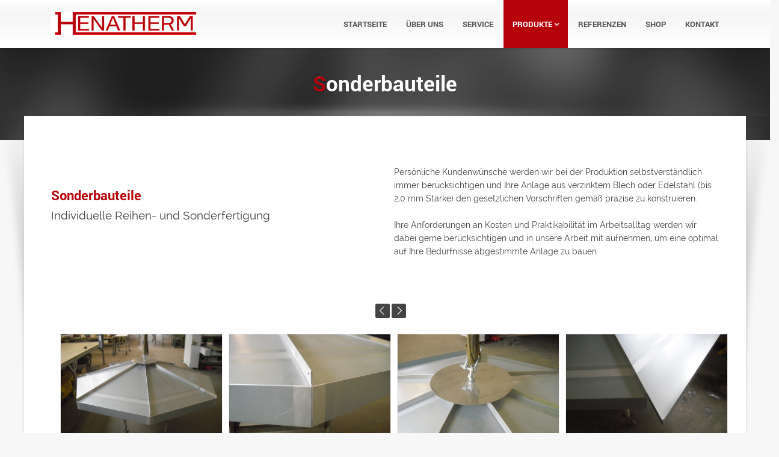

--- FILE ---
content_type: text/html
request_url: https://henatherm.de/templates/sonderbauteile.html
body_size: 16230
content:
<!DOCTYPE html>
<html lang="de-DE">
<head>
<meta charset="utf-8">
<meta name="viewport" content="width=device-width, initial-scale=1.0">
<meta name="description" content="">
<meta name="keywords" content="">
<title>Sonderbauteile - Henatherm Ihr Partner für Luft- und Wärmetechnik aus Nastätten</title>
<meta http-equiv="Content-Language" content="de">
<meta http-equiv="Content-Style-Type" content="text/css">
<meta name="title" CONTENT="Henatherm | Referenzen">
<meta name="author" CONTENT="Henatherm GmbH">
<meta name="publisher" CONTENT="Henatherm GmbH">
<meta name="copyright" CONTENT="Henatherm GmbH">
<meta name="page-topic" CONTENT="Luft und Wärmetechnik">
<meta name="audience" CONTENT="Alle">
<meta name="expires" CONTENT="NEVER">
<meta name="robots" CONTENT="INDEX,FOLLOW">
<meta name="geo.region" content="DE-RP" />
<meta name="geo.placename" content="Nast&auml;tten" />
<meta name="geo.position" content="50.19971;7.84711" />
<meta name="ICBM" content="50.19971, 7.84711" />
<!-- Style -->
<link href="../css/bootstrap.css" rel="stylesheet">
<link href="../css/style.css" rel="stylesheet">
<link href="../fonts/font-awesome/css/font-awesome.css" rel="stylesheet">
<!-- Responsive -->
<link href="../css/responsive.css" rel="stylesheet">
<!-- Choose Layout -->
<link href="../css/layout-semiboxed.css" rel="stylesheet">
<!-- Choose Skin -->
<link href="../css/skin-red.css" rel="stylesheet">
<!-- Favicon -->
<link rel="shortcut icon" href="../img/favicon.ico">
<!-- IE -->
<!-- HTML5 Shim and Respond.js IE8 support of HTML5 elements and media queries -->
<!-- WARNING: Respond.js doesn't work if you view the page via file:// -->
<!--[if lt IE 9]>
      <script src="js/html5shiv.js"></script>
      <script src="js/respond.min.js"></script>	   
    <![endif]-->
<!--[if lte IE 8]>
	<link href="css/ie8.css" rel="stylesheet">
	 <![endif]-->
	
<style>
	
@font-face {
    font-family: "Roboto";
    url("/fonts/Roboto-Regular.ttf") format('truetype');
    font-weight: 400,700,500;
    font-style: normal;
}
@font-face {
    font-family: "Raleway";
    url("/fonts/Raleway-Regular.ttf") format('truetype');
    font-weight: 400,700,500;
    font-style: normal;
}	
</style>	
</head>
<body class="off">
<!-- /.wrapbox start-->
<div class="wrapbox">
	<!-- NAV
================================================== -->
	<nav class="navbar navbar-fixed-top wowmenu" role="navigation">
	<div class="container">
		<div class="navbar-header">
			<a class="navbar-brand logo-nav" href="../index.html"><img src="../img/logo_1.jpg" alt="logo" title="zur Startseite"></a>
		</div>
		<ul id="nav" class="nav navbar-nav pull-right">
			<li><a href="../index.html">Startseite</a></li>
			<li>
			<a href="ueberuns.html" >Über uns </a>
			</li>
			<li>
			<a href="service.html" >Service </a>
			</li>
			<li class="dropdown active">
			<a href="#" class="dropdown-toggle" data-toggle="dropdown">Produkte <i class="icon-angle-down"></i></a>
			<ul class="dropdown-menu">
				<li><a href="dunstabzugsanlagen.html">Dunstabzugshauben</a></li>
				<li><a href="lueftungsgeraete.html">Lüftungsgeräte</a></li>	
				<li><a href="geruchsbeseitigung.html">Geruchsbeseitigung</a></li>				
				<li><a href="luftkanal.html">Luftkanäle</a></li>
				<li><a href="metallzuschnitte.html">Metallzuschnitte</a></li>
				<li class="active"><a href="sonderbauteile.html">Sonderbauteile</a></li>				
			</ul>
			</li>
			<li>
			<a href="referenzen.html">Referenzen </a>
			</li>
			<li>
			<a href="https://shop.henatherm.de">Shop </a>
			</li>
			<li><a href="kontakt.html">Kontakt</a></li>
		</ul>		
	</div>	
	</nav>
	<!-- /nav end-->
	<!-- PAGE TITLE
================================================== -->
	<section class="pageheader-default text-center">
	<div class="semitransparentbg"><br><br><br><br>
	 <h1 class="animated fadeInLeftBig notransition title text-center"><span class="font100"></span><span class="colortext">S</span>onderbauteile </h1>
	</div>
	</section>
		<div class="wrapsemibox">
		<div class="semiboxshadow text-center">
			<img src="../img/shp.png" class="img-responsive" alt="">
		</div>
		<section class="container">
		<div class="row">
				<div class="col-md-6 ">				
				<h3 style="color:#b6020b; font-size:22px; padding-top:60px;">
				Sonderbauteile</h3>
					<p style="color:#444; font-size:19px;">
Individuelle Reihen- und Sonderfertigung
<p>			
				</div>		
				<div class="col-md-6 ">				
					<p style="color:#444;font-size:14px; padding-top:20px;"><br>
Persönliche Kundenwünsche werden wir bei der Produktion selbstverständlich immer berücksichtigen und Ihre Anlage aus verzinktem Blech oder 
Edelstahl (bis 2,0 mm Stärke) den gesetzlichen Vorschriften gemäß präzise zu konstruieren.
<br><br>
Ihre Anforderungen an Kosten und Praktikabilität im Arbeitsalltag werden wir dabei gerne berücksichtigen und in unsere Arbeit mit aufnehmen, 
um eine optimal auf Ihre Bedürfnisse abgestimmte Anlage zu bauen. 
					</p>			
				</div>					
		</div>
		<br><br><br>		
		<div class="container">
		<div class="row">
				<div class="col-md-12">
					<div class="list_carousel text-center">
						<div class="carousel_nav">
							<a class="prev" id="car_prev" href="#"><span>prev</span></a>
							<a class="next" id="car_next" href="#"><span>next</span></a>
						</div>
						<div class="clearfix">
						</div>
						<ul id="carousel-projects">
							<!--featured-projects 1-->
							<li>
							<div class="boxcontainer">
								<img src="../img/Sonderbauten/CIMG7025.jpg" class="img-responsive" alt="">
								<div class="roll" style="height:130%;">
									<div class="wrapcaption">
										<!--<a href="#.html"><i class="icon-link captionicons"></i></a>-->
										<a data-gal="prettyPhoto[gallery1]" href="../img/Sonderbauten/CIMG7025.jpg" title=""><i class="icon-zoom-in captionicons"></i></a>
									</div>
								</div>
							</div>
							</li>
							<!--featured-projects 2-->
							<li>
							<div class="boxcontainer">
								<img src="../img/Sonderbauten/CIMG7026.jpg" class="img-responsive" alt="">
								<div class="roll" style="height:130%;">
									<div class="wrapcaption">
										<!--<a href="#.html"><i class="icon-link captionicons"></i></a>-->
										<a data-gal="prettyPhoto[gallery1]" href="../img/Sonderbauten/CIMG7026.jpg" title=""><i class="icon-zoom-in captionicons"></i></a>
									</div>
								</div>
							</div>
							</li>
							<!--featured-projects 3-->
							<li>
							<div class="boxcontainer">
								<img src="../img/Sonderbauten/CIMG7027.jpg" class="img-responsive" alt="">
								<div class="roll" style="height:130%;">
									<div class="wrapcaption">
										<!--<a href="#.html"><i class="icon-link captionicons"></i></a>-->
										<a data-gal="prettyPhoto[gallery1]" href="../img/Sonderbauten/CIMG7027.jpg" title=""><i class="icon-zoom-in captionicons"></i></a>
									</div>
								</div>
							</div>
							</li>
							<!--featured-projects 4-->
							<li>
							<div class="boxcontainer">
								<img src="../img/Sonderbauten/CIMG7028.jpg" class="img-responsive" alt="">
								<div class="roll" style="height:130%;">
									<div class="wrapcaption">
										<!--<a href="#.html"><i class="icon-link captionicons"></i></a>-->
										<a data-gal="prettyPhoto[gallery1]" href="../img/Sonderbauten/CIMG7028.jpg" title=""><i class="icon-zoom-in captionicons"></i></a>
									</div>
								</div>
							</div>
							</li>
							<!--featured-projects 5-->
							<li>
							<div class="boxcontainer">
								<img src="../img/Sonderbauten/CIMG7029.jpg" class="img-responsive" alt="">
								<div class="roll" style="height:130%;">
									<div class="wrapcaption">
										<!--<a href="#.html"><i class="icon-link captionicons"></i></a>-->
										<a data-gal="prettyPhoto[gallery1]" href="../img/Sonderbauten/CIMG7029.jpg" title=""><i class="icon-zoom-in captionicons"></i></a>
									</div>
								</div>								
							</div>
							</li>
							<!--featured-projects 6-->
							<li>
							<div class="boxcontainer">
								<img src="../img/Sonderbauten/CIMG7030.jpg" class="img-responsive" alt="">
								<div class="roll" style="height:130%;">
									<div class="wrapcaption">
										<!--<a href="#.html"><i class="icon-link captionicons"></i></a>-->
										<a data-gal="prettyPhoto[gallery1]" href="../img/Sonderbauten/CIMG7030.jpg" title=""><i class="icon-zoom-in captionicons"></i></a>
									</div>
								</div>
							</div>
							</li>
							<!--featured-projects 7-->
							<li>
							<div class="boxcontainer">
								<img src="../img/Sonderbauten/CIMG7031.jpg" class="img-responsive" alt="">
								<div class="roll" style="height:130%;">
									<div class="wrapcaption">
										<!--<a href="#.html"><i class="icon-link captionicons"></i></a>-->
										<a data-gal="prettyPhoto[gallery1]" href="../img/Sonderbauten/CIMG7031.jpg" title=""><i class="icon-zoom-in captionicons"></i></a>
									</div>
								</div>
							</div>
							</li>
							<!--featured-projects 8-->
							<li>
							<div class="boxcontainer">
								<img src="../img/Sonderbauten/CIMG7032.jpg" class="img-responsive" alt="">
								<div class="roll" style="height:130%;">
									<div class="wrapcaption">
										<!--<a href="#.html"><i class="icon-link captionicons"></i></a>-->
										<a data-gal="prettyPhoto[gallery1]" href="../img/Sonderbauten/CIMG7032.jpg" title=""><i class="icon-zoom-in captionicons"></i></a>
									</div>
								</div>
							</div>
							</li>
						</ul>
					</div>
				</div>	
</div>		
		</div>		
		</section><hr>				
		<!--CALL TO ACTION PANEL
================================================== -->
		<section class="container animated fadeInDownNow notransition topspace40">
		<div class="row">
			<div class="col-md-12">
				<div class="text-center">
			    <h1 class="title text-center" style="text-transform: none; font-size: 36px;"><span class="colortext">A</span>lle <span class="font100">PRODUKTINFORMATIONEN</span> von Henatherm </h1>
					<p style="color:#444;">
Hier haben Sie die Möglichkeit detaillierte Produktinformationen als PDF-Datei herunterzuladen.	<br><br>
					</p>	
				</div>
		<div class="row text-center animated fadeInUp notransition">
			<div class="col-md-3">
				<a href="../pdf/akg_ma.2014.04.20.pdf" target="_blank"><i class="fa fa-file-pdf-o fa-lg"></i>
				<h4>Aktivkohlefiltergerät<br>Typ MA</h4></a>
			</div>
			<!-- col-md-4 -->
			<div class="col-md-3">
				<a href="../pdf/dokumentation_uvc_29_11_2012.pdf" target="_blank"><i class="fa fa-file-pdf-o fa-lg"></i>
				<h4>Dokumentation<br>UVC-Anlagen</h4></a>
			</div>
			<!-- col-md-4 -->
			<div class="col-md-3">
				<a href="../pdf/wrk-gs_uebersicht_abmessungen.2014.04.20.pdf" target="_blank"><i class="fa fa-file-pdf-o fa-lg"></i>
				<h4>Wärmerückgewinnungsgeräte GS</h4></a>
			</div>
			<div class="col-md-3">
				<a href="../pdf/Abmessungsdatenblatt_Zuluftgerät.pdf" target="_blank"><i class="fa fa-file-pdf-o fa-lg"></i>
				<h4>Abmessungsdatenblatt<br>Zuluftgerät</h4></a>
			</div>
			<!-- col-md-4 -->
		</div>
			</div>
		</div>
		</section>
		<!-- /. end call to action-->
	</div>
	<!-- /.wrapsemibox end-->
	<!-- BEGIN FOOTER
================================================== -->
	<section>
	<div class="footer">
		<div class="container animated fadeInUpNow notransition">
			<div class="row">
				<div class="col-md-4">
					<img src="../img/logo_2.jpg" alt="logo" style="padding-top:3%;">
					<br><br>
					<h4 style="font-family: 'Raleway', sans-serif; font-size:28px; font-family: 'Caveat', cursive; color:#fff;">
					Sonderlösungen und Maßarbeiten<br>sind unsere Stärke!
					</h4>
					<br><br>
					<img src="../img/logo_ger.png" style="" title="made in Germany">
				</div>
				<div class="col-md-4">
					<h1 class="title"><span class="colortext">I</span>hr <span class="font100">KONTAKT</span></h1>
					<div class="footermap">
						<p style="color:#fff">
<i class="fa fa-home fa-lg" style="color:#b6020b;"></i>&nbsp;&nbsp;&nbsp;
Henatherm Luft- und Wärmetechnik GmbH<br>	
<span style="padding-left:28px;">Rheinstraße 41</span><br>	
<span style="padding-left:28px;">56355 Nastätten</span>	
						</p>
						<p style="color:#fff">
<i class="fa fa-phone fa-lg" style="color:#b6020b;"></i>&nbsp;&nbsp;&nbsp;						
06772 - 93 30 0
<br>
<i class="fa fa-print fa-lg" style="color:#b6020b;"></i>&nbsp;&nbsp;&nbsp;								
06772 - 93 30 30
						</p>
						<p style="color:#fff">
<i class="fa fa-envelope-o fa-lg" style="color:#b6020b;"></i>&nbsp;&nbsp;&nbsp;
<a href="mailto:info@henatherm.de">info(at)henatherm.de</a>						
						</p>
						<br>		
<p style="color:#fff">						
<a href="https://www.facebook.com/Henatherm/" target="_blank"><i class="fa fa-facebook-square fa-2x" 
style="color:#fff; background-color:#3b5998; padding-left:2px; padding-right:2px;" aria-hidden="true"></i>&nbsp;&nbsp;&nbsp;www.facebook.com/Henatherm/</a>
</p>						
					</div>
				</div>
				<div class="col-md-4">
					<h1 class="title"><span class="colortext">U</span>nsere <span class="font100">ÖFFNUNGSZEITEN</span></h1>
					<div class="footermap">
						<p style="color:#fff">
Montag - Donnerstag:&nbsp;&nbsp;&nbsp;7:00 bis 16:00 Uhr<br>
Freitag:&nbsp;&nbsp;&nbsp;&nbsp;&nbsp;&nbsp;&nbsp;&nbsp;&nbsp;&nbsp;&nbsp;&nbsp;&nbsp;&nbsp;&nbsp;&nbsp;&nbsp;&nbsp;&nbsp;&nbsp;&nbsp;&nbsp;&nbsp;&nbsp;&nbsp;&nbsp;&nbsp;&nbsp;&nbsp;7:00 bis 13:00 Uhr					
						</p>
						<br>						
					</div>
	<a href="https://www.caritas.de/caritasbox" target="_blank"><img src="../img/Caritasbox_banner_s.jpg" style="padding-left:10%" title="Caritas Box"></a>				
									
				</div>
			</div>
		</div>
	</div>
	<p id="back-top">
		<a href="#top"><span></span></a>
	</p>
	<div class="copyright">
		<div class="container">
			<div class="row">
				<div class="col-md-4">
				</div>
				<div class="col-md-8">
					<ul class="footermenu pull-right">
						<li><a href="../index.html" title="zur Startseite">Start</a></li>
						<li><a href="impressum.html" rel="nofollow">Impressum</a></li>
						<li><a href="datenschutz.html" rel="nofollow">Datenschutz</a></li>
						<li><a href="haftung.html">Haftung</a></li>
						<li><a href="kontakt.html">Kontakt</a></li>
					</ul>
				</div>
			</div>
		</div>
	</div>
	</section>
	<!-- /footer section end-->
</div>
<!-- /.wrapbox ends-->
<!-- SCRIPTS, placed at the end of the document so the pages load faster
================================================== -->
<script src="../js/jquery.js"></script>
<script src="../js/bootstrap.js"></script>
<script src="../js/plugins.js"></script>
<script src="../js/common.js"></script>
<script>
	/* ---------------------------------------------------------------------- */
	/*	Carousel
	/* ---------------------------------------------------------------------- */
	$(window).load(function(){			
		$('#carousel-projects').carouFredSel({
		responsive: true,
		items       : {
        width       : 200,
        height      : 295,
        visible     : {
            min         : 1,
            max         : 4
        }
    },
		width: '200px',
		height: '295px',
		auto: true,
		circular	: true,
		infinite	: false,
		prev : {
			button		: "#car_prev",
			key			: "left",
				},
		next : {
			button		: "#car_next",
			key			: "right",
					},
		swipe: {
			onMouse: true,
			onTouch: true
			},
		scroll: {
        easing: "",
        duration: 1200
    }
	});
		});
</script>
<script>
	//CALL TESTIMONIAL ROTATOR
	$( function() {
		/*
		- how to call the plugin:
		$( selector ).cbpQTRotator( [options] );
		- options:
		{
			// default transition speed (ms)
			speed : 700,
			// default transition easing
			easing : 'ease',
			// rotator interval (ms)
			interval : 8000
		}
		- destroy:
		$( selector ).cbpQTRotator( 'destroy' );
		*/
		$( '#cbp-qtrotator' ).cbpQTRotator();
	} );
</script>
<script>
	//CALL PRETTY PHOTO
	$(document).ready(function(){
		$("a[data-gal^='prettyPhoto']").prettyPhoto({social_tools:'', animation_speed: 'normal' , theme: 'dark_rounded'});
	});
</script>

<script>
//ROLL ON HOVER
	$(function() {
	$(".roll").css("opacity","0");
	$(".roll").hover(function () {
	$(this).stop().animate({
	opacity: .8
	}, "slow");
	},
	function () {
	$(this).stop().animate({
	opacity: 0
	}, "slow");
	});
	});
</script>
</body>
</html>

--- FILE ---
content_type: text/css
request_url: https://henatherm.de/css/style.css
body_size: 210751
content:

body {
	font-family: 'Raleway', sans-serif;
	font-size:14px;
	line-height:22px;
	color:#777;
	overflow-y:hidden;
}
.wrapsemibox {padding-top: 40px;}
.row {
	margin-left:0;
	margin-right:0;
}
ul,menu,dir {
	display:block;
	list-style-type:disc;
	-webkit-padding-start:0;
	-moz-padding-start:0;
	-khtml-padding-start:0px;
	-o-padding-start:0px;
	padding-start:0px;
	padding:0px;
}
ul.icons {
	list-style:none;
}
ul.icons i {
	margin-right:5px;
}
a {
	color:#f54828;
	outline:none;
	text-decoration:none;
}
a:hover {
	text-decoration:none;
	outline:none;
}
::selection{background:#f54828; color:#fff;}
h1,h2,h3,h4,h5,h6,.h1,.h2,.h3,.h4,.h5,.h6 {
	color:#444;
	font-family: 'Roboto', sans-serif;
	font-weight: 700;
}
strong, b{
font-weight: 500;}


.img-responsive {margin:0 auto;}

/*--------------------------------------------------	HEADER---------------------------------------------------*/
.toparea {
	background:#444;
		font-size:12px;
	color:#ccc;
	padding-top:15px;
	padding-bottom:15px;
	margin-bottom:75px;
}
.toparea a {
	color:#ccc;
	-webkit-transition:all 0.5s ease-in-out;
	-moz-transition:all 0.5s ease-in-out;
	-o-transition:all 0.5s ease-in-out;
	-ms-transition:all 0.5s ease-in-out;
	transition:all 0.5s ease-in-out;
	outline:none;
}
.toparea .separator {
	display:inline-block;
	width:1px;
	height:10px;
	border-left:solid 1px #ccc;
	margin:0 20px 0 20px;
}
.toparea .pull-left {margin-top: -3px;}
.social-icons a {
	display:inline-block;
	width:32px;
	margin:0px 10px;
	font-size:16px;
	color:#999;
	-webkit-transition:all 0.5s ease-in-out;
	-moz-transition:all 0.5s ease-in-out;
	-o-transition:all 0.5s ease-in-out;
	-ms-transition:all 0.5s ease-in-out;
	transition:all 0.5s ease-in-out;
	outline:none;
}
.social-icons a:hover {
	color:#fff;
}
.top-text a:hover {
	color:#fff;
}
.navbar-toggle {
	background:#333;
}
.nav {
	margin-top:28px;
	/* this is a faux center fix for the nav options - adjust this if you wish to change the logo height or the font of the menu items */
}
.navbar {
	background-color:#fff;
	-webkit-box-shadow:0 1px 3px rgba(0,0,0,.12);
	-moz-box-shadow:0 1px 3px rgba(0,0,0,.12);
	box-shadow:0 1px 3px rgba(0,0,0,.12);
	background:url(../img/head.png) repeat;
	min-height:0;
	border-radius:0;
	border:0px;
	padding-left:0px;
	padding-right:0px;
	padding-top:20px;
	padding-bottom:10px;
}
.navbar-brand {
	padding:0;
}
.nav {
	margin-top:0;
}
.navbar-fixed-top {
	top:0px;
}
.navbar>.container .navbar-brand {
	margin-left:15px;
}
.navbar-nav>li {
	margin-left:2px;
}
.navbar-nav>li>a {
	color:#555;
	border-radius:0px;
	margin-top:-26px;
	padding-top:26px;
	margin-bottom:-20px;
	padding-bottom:20px;
	line-height:40px;
	text-transform:uppercase;
	font-weight:700;
	font-family:Roboto;
	font-size:13px;
	-webkit-transition:all 0.2s ease-in-out;
	-moz-transition:all 0.2s ease-in-out;
	-o-transition:all 0.2s ease-in-out;
	-ms-transition:all 0.2s ease-in-out;
	transition:all 0.2s ease-in-out;
	outline:none;
}
.navbar-nav>li.active>a,.navbar-nav>li.active>a:hover,.navbar-nav>li.active>a:focus {
	background-color:#f54828;
	color:#fff;
	border-radius:3px 3px 0 0 !Important;
}
.navbar-nav>li.active>a:before,.navbar-nav>li>a:hover:before,.navbar-nav>li>a:focus:before,.extra-nav-class a.dropdown-toggle:before {
	content:"";
	width:0;
	height:0;
	border-bottom:6px solid #f54828;
	border-right:6px solid transparent;
	position:absolute;
	top:0px;
	right:-4px;
	-webkit-transition:all 0.2s ease-in-out;
	-moz-transition:all 0.2s ease-in-out;
	-o-transition:all 0.2s ease-in-out;
	-ms-transition:all 0.2s ease-in-out;
	transition:all 0.2s ease-in-out;
}
.navbar-nav>li>a:hover,.navbar-nav>li>a:focus {
	border-radius:3px 3px 0 0 !Important;
	background-color:#f54828;
	color:#fff;
}
.navbar-nav>li>.dropdown-menu {
	margin:20px 0px 0 0px !Important;
	background-color:#444;
	border:0;
	-webkit-border-radius:0;
	-moz-border-radius:0;
	border-radius:0;
	-webkit-box-shadow:none;
	-moz-box-shadow:none;
	box-shadow:none;
	-webkit-background-clip:padding-box;
	-moz-background-clip:padding;
	font-size:13px;
	padding-top:0;
	padding-bottom:0;
	min-width:165px;
}
.dropdown-menu {
	border-radius:0;
	-webkit-box-shadow:none;
	-moz-box-shadow:none;
	box-shadow:none;
	-webkit-background-clip:padding-box;
	-moz-background-clip:padding;
	font-size:13px;
	padding-top:0;
	padding-bottom:0;
	border:0px;
	font-size:13px;
}
.dropdown-menu>li>a {
	color:#ccc;
	padding-top:10px;
	padding-bottom:10px;
	border:0px !Important;
	border-bottom:1px solid #3c3c3c!Important;
	border-top:1px solid #4f4f4f !important;
	background:#444 !Important;
}
.dropdown-menu>li>a:hover,.dropdown-menu>li>a:focus {
	background-color:#f54828 !Important;
	color:#fff;
}
.dropdown-menu>li>a:hover,.dropdown-menu>li>a {
	-webkit-transition:all 0.2s ease-in-out;
	-moz-transition:all 0.2s ease-in-out;
	-o-transition:all 0.2s ease-in-out;
	-ms-transition:all 0.2s ease-in-out;
	transition:all 0.2s ease-in-out;
}
.navbar-nav.pull-right>li>.dropdown-menu,.navbar-nav>li>.dropdown-menu.pull-right {
	left:0;
}
.dropdown-toggle i {
	font-weight:700;
}
.extra-nav-class a.dropdown-toggle {
	background-color:#f54828 !Important;
	color:#fff !important;
	border-radius:3px 3px 0 0 !Important;
}
.dropdown-menu .sub-menu {
	position:absolute;
	visibility:hidden;
	margin-top:-40px;
	top:auto;
	display:inline;
	left:-100%;
	margin-left:5px;
}
.dropdown-menu .sub-menu li a,.dropdown-menu .sub-menu li a:hover {
	-webkit-transition:none;
	-moz-transition:none;
	-o-transition:none;
	-ms-transition:none;
	transition:none;
	transition:margin-left 0.3s linear;
}
.dropdown-menu li a i {
	margin-left:5px;
}
.dropdown-menu li:hover .sub-menu {
	visibility:visible;
	display:block;
}
.navbar .sub-menu:before {
	border-bottom:7px solid transparent;
	border-left:none;
	border-right:7px solid rgba(0,0,0,0.2);
	border-top:7px solid transparent;
	left:-7px;
	top:10px;
}
.navbar .sub-menu:after {
	border-top:6px solid transparent;
	border-left:none;
	border-right:6px solid #fff;
	border-bottom:6px solid transparent;
	left:10px;
	top:11px;
	left:-6px;
}
.wowmenu.tiny {
	top:0;
	background:rgba(255,255,255,0.97) !important;
	padding-top:10px;
	padding-bottom:0px;
	max-height: 54px;
}
.wowmenu.tiny .navbar-nav>li>a {
	line-height:24px;
	margin-top:-26px;
	padding-top:30px;
	margin-bottom:-20px;
	padding-bottom:16px;
}
.navbar-brand img {
	max-width:100%;
}
.wowmenu.tiny .navbar-brand img {
	max-width:85%;
}
.navbar-brand img,.wowmenu.tiny .navbar-brand img {
	transition:all 0.7s ease;
	-webkit-transition:all 0.7s ease;
	-moz-transition:all 0.7s ease;
	-o-transition:all 0.7s ease;
}
.semiboxshadow {
	display: none;
}
/*--------------------------------------------------	CAROUSEL SLIDER---------------------------------------------------*/
#c-slide {
	padding:0px;
	margin-top:-2px;
}
.carouselvshadow {
	margin-top:-30px;
}
.car-highlight1 {
	font-size:20px;
	line-height:20px;
	font-weight:800;
	color:rgb(255,255,255);
	text-decoration:none;
	background-color:#f54828;
	padding:10px;
	border-width:0px;
	border-color:rgb(255,214,88);
	border-style:none;
	display:inline-block;
}
.car-highlight2 {
	font-size:20px;
	line-height:20px;
	font-weight:800;
	color:rgb(255,255,255);
	text-decoration:none;
	background-color:#7f8c8d;
	padding:10px;
	border-width:0px;
	border-color:rgb(255,214,88);
	border-style:none;
	display:inline-block;
	margin-top:10px;
}
.car-highlight3 {
	font-size:20px;
	line-height:20px;
	font-weight:800;
	color:rgb(255,255,255);
	text-decoration:none;
	background-color:#f39c12;
	padding:10px;
	border-width:0px;
	border-color:rgb(255,214,88);
	border-style:none;
	display:inline-block;
	margin-top:10px;
}
.car-highlight4 {
	font-size:20px;
	line-height:20px;
	font-weight:800;
	color:rgb(255,255,255);
	text-decoration:none;
	background-color:#34495e;
	padding:10px;
	border-width:0px;
	border-color:rgb(255,214,88);
	border-style:none;
	display:inline-block;
	margin-top:10px;
}
.car-highlight5 {
	font-size:20px;
	line-height:28px;
	font-weight:800;
	color:#fff;
	text-decoration:none;
	padding:10px;
	border-width:0px;
	border-color:rgb(255,214,88);
	margin-left:-6px;
	border-style:none;
	display:inline-block;
	margin-top:10px;
	text-shadow:0 1px 0 rgba(0,0,0,0.2);
}
.car-largetext {
	font-weight:800;
	font-family: 'Raleway', sans-serif;
	color:#b6020b;
	text-decoration:none;
	background-color:#fff;
	text-shadow:0 1px 0 rgba(0,0,0,0.2);
	margin:0px;
	padding:1px 4px 0px;
	border-width:0px;
	line-height:1.2em;
	border-color:rgb(255,214,88);
	border-style:none;
	font-size:50px;
}

.car-largetext1 {
	font-weight:800;
	font-family: 'Raleway', sans-serif;
	color:#444;
	text-decoration:none;
	background-color:#fff;
	text-shadow:0 1px 0 rgba(0,0,0,0.2);
	margin:0px;
	line-height:1.2em;
	padding:1px 4px 0px;
	border-width:0px;
	border-color:rgb(255,214,88);
	border-style:none;
	font-size:40px;
}

.car-widecircle {
	background:#222;
	width:130px;
	height:130px;
	color:#fff;
	border-radius:50%;
	display:inline-block;
	position:relative;
	margin-right:20px;
}
.car-widecircle span {
	position:absolute;
	text-align:center;
	vertical-align:middle;
	line-height:130px;
	width:130px;
	margin:0px auto;
	right:0;
	font-weight:100;
	font-size:19px;
}
.car-middlecircle {
	background:#fff;
	width:120px;
	height:120px;
	color:#555;
	border-radius:50%;
	display:inline-block;
	position:relative;
	margin-right:20px;
}
.car-middlecircle span {
	position:absolute;
	text-align:center;
	vertical-align:middle;
	line-height:120px;
	width:120px;
	margin:0px auto;
	right:0;
	font-weight:100;
	font-size:19px;
}
.car-smallcircle {
	background:#f54828;
	width:100px;
	height:100px;
	color:#fff;
	border-radius:50%;
	display:inline-block;
	position:relative;
}
.car-smallcircle span {
	position:absolute;
	text-align:center;
	vertical-align:middle;
	line-height:100px;
	width:100px;
	margin:0px auto;
	right:0;
	font-weight:100;
	font-size:19px;
}
.carouselText1 {
	font-weight:800;
	margin-top:50px;
	margin-bottom:20px;
	font-size:25px;
	background:#333;
	color:#fff;
	padding:10px 20px;
	display:inline-block;
	text-transform:uppercase;
	text-shadow:0 1px 0 rgba(0,0,0,0.2);
	border-radius:0;
}
.carouselText2 {
	font-size:19px;
	background:#f54828;
	display:inline-block;
	padding:5px 20px;
	color:#fff;
	border-radius:0;
	margin-bottom:15px;
	text-shadow:0 1px 0 rgba(0,0,0,0.2);
	font-weight:600;
}
.carouselText3 {
	font-size:14px;
	display:inline-block;
	padding:0px 10px;
	color:#fff;
	border-radius:5px;
	font-weight:900;
	text-transform:uppercase;
	text-shadow:0 1px 0 rgba(0,0,0,0.2);
}
.slide1-1 {
	z-index:0;
	margin-top:-230px;
	position:relative;
	margin-left:0px;
	left:0px;
	max-width:85%;
}
.slide1-2 {
	z-index:1000;
	margin-top:-250px;
	position:relative;
	right:180px;
	max-width:22%;
}
.slide1-3 {
	position:relative;
	z-index:1000;
	float:right;
	top:135px;
	left:10px;
	max-width:35%;
}
.carousel .carousel-control {
	width:10%;
}
.carousel .item {
	
	height:500px;
	overflow:hidden;
	-webkit-background-size:cover !Important;
	-moz-background-size:cover !Important;
	-o-background-size:cover !Important;
	background-size:cover !Important;
}
.carousel {
	position:relative;
}
.carousel p {
	color:#fff;
	line-height:30px;
}
.carousel-inner>.item {
	display:none;
	position:relative;
	-webkit-transition:0.6s ease-in-out left;
	transition:0.6s ease-in-out left;
}
.carousel-inner>.item>img,.carousel-inner>.item>a>img {
	display:block;
	max-width:100%;
	height:auto;
	line-height:1;
	margin:0 auto;
}
.carousel-inner>.active,.carousel-inner>.next,.carousel-inner>.prev {
	display:block;
}
.carousel-inner>.active {
	left:0;
}
.carousel-inner>.next,.carousel-inner>.prev {
	position:absolute;
	top:0;
	width:100%;
}
.carousel-inner>.next {
	left:100%;
}
.carousel-inner>.prev {
	left:-100%;
}
.carousel-inner>.next.left,.carousel-inner>.prev.right {
	left:0;
}
.carousel-inner>.active.left {
	left:-100%;
}
.carousel-inner>.active.right {
	left:100%;
}
.carousel-control {
	position:absolute;
	top:0;
	left:0;
	bottom:0;
	width:15%;
	opacity:0.5;
	filter:alpha(opacity=50);
	font-size:20px;
	color:#ffffff;
	text-align:center;
	text-shadow:0 1px 2px rgba(0,0,0,0.6);
}
.carousel-fade .carousel-inner .item {
	opacity:0;
	-webkit-transition-property:opacity;
	-moz-transition-property:opacity;
	-o-transition-property:opacity;
	transition-property:opacity;
}
.carousel-fade .carousel-inner .active {
	opacity:1;
}
.carousel-fade .carousel-inner .active.left,.carousel-fade .carousel-inner .active.right {
	left:0;
	opacity:0;
	z-index:1;
}
.carousel-fade .carousel-inner .next.left,.carousel-fade .carousel-inner .prev.right {
	opacity:1;
}
.carousel-fade .carousel-control {
	z-index:2;
}
.carousel-control.left {
	background-image:-webkit-gradient(linear,0% top,100% top,from(rgba(0,0,0,0.5)),to(rgba(0,0,0,0.0001)));
	background-image:-webkit-linear-gradient(left,color-stop(rgba(0,0,0,0.5) 0%),color-stop(rgba(0,0,0,0.0001) 100%));
	background-image:-moz-linear-gradient(left,rgba(0,0,0,0.5) 0%,rgba(0,0,0,0.0001) 100%);
	background-image:linear-gradient(to right,rgba(0,0,0,0.5) 0%,rgba(0,0,0,0.0001) 100%);
	background-repeat:repeat-x;
	filter:progid:DXImageTransform.Microsoft.gradient(startColorstr='#80000000',endColorstr='#00000000',GradientType=1);
}
.carousel-control.right {
	left:auto;
	right:0;
	background-image:-webkit-gradient(linear,0% top,100% top,from(rgba(0,0,0,0.0001)),to(rgba(0,0,0,0.5)));
	background-image:-webkit-linear-gradient(left,color-stop(rgba(0,0,0,0.0001) 0%),color-stop(rgba(0,0,0,0.5) 100%));
	background-image:-moz-linear-gradient(left,rgba(0,0,0,0.0001) 0%,rgba(0,0,0,0.5) 100%);
	background-image:linear-gradient(to right,rgba(0,0,0,0.0001) 0%,rgba(0,0,0,0.5) 100%);
	background-repeat:repeat-x;
	filter:progid:DXImageTransform.Microsoft.gradient(startColorstr='#00000000',endColorstr='#80000000',GradientType=1);
}
.carousel-control:hover,.carousel-control:focus {
	color:#ffffff;
	text-decoration:none;
	opacity:0.9;
	filter:alpha(opacity=90);
}
.carousel-control .icon-prev,.carousel-control .icon-next,.carousel-control .glyphicon-chevron-left,.carousel-control .glyphicon-chevron-right {
	position:absolute;
	top:50%;
	left:50%;
	z-index:5;
	display:inline-block;
}
.carousel-control .icon-prev,.carousel-control .icon-next {
	width:20px;
	height:20px;
	margin-top:-10px;
	margin-left:-10px;
	font-family:serif;
}
.carousel-control .icon-prev:before {
	content:'\2039';
}
.carousel-control .icon-next:before {
	content:'\203a';
}
.carousel-indicators {
	position:absolute;
	left:50%;
	z-index:10000;
	width:60%;
	margin-left:-30%;
	padding-left:0;
	list-style:none;
	text-align:center;
}
.carousel-indicators li {
	display:inline-block;
	width:10px;
	height:10px;
	margin:1px;
	text-indent:-999px;
	border:1px solid #ffffff;
	border-radius:10px;
	cursor:pointer;
}
.carousel-indicators .active {
	margin:0;
	width:12px;
	height:12px;
	background-color:#ffffff;
}
.carousel-caption {
	position:absolute;
	left:15%;
	right:15%;
	bottom:20px;
	z-index:10;
	padding-top:20px;
	padding-bottom:20px;
	color:#ffffff;
	text-align:center;
	text-shadow:0 1px 2px rgba(0,0,0,0.6);
}
.carousel-caption .btn {
	text-shadow:none;
}
.carousel-control {
	width:40px;
	color:#fff;
	text-shadow:none;
	opacity:1;
	margin-left:40px;
	margin-right:40px;
}
.carousel-control:hover,.carousel-control:focus {
	color:#ccc;
	text-decoration:none;
	opacity:0.9;
	filter:alpha(opacity=90);
}
.carousel-control.left,.carousel-control.right {
	background-image:none;
	filter:none;
	background:rgba(0,0,0,.1);
	height:80px;
	width:50px;
	margin-top:25%;
		margin-left:0px;
	margin-right:0;
}
.carousel:hover .carousel-control.left,.carousel:hover .carousel-control.right {
}
.carousel-control.left {
	border-top-right-radius:5px;
	border-bottom-right-radius:5px;
}
.carousel-control.right {
	border-top-left-radius:5px;
	border-bottom-left-radius:5px;
}
.carousel-control i {
	position:absolute;
	top:30px;
	left:0;
	z-index:5;
	display:inline-block;
	width:50px;
	height:80px;
	margin-left:0px;
}
.carousel-indicators.out {
	bottom:-5px;
}
.carousel-control.left,.carousel-control.right {
	margin-top: 11%;
}
/*--------------------------------------------------	CAROUSEL FEATURED WORK---------------------------------------------------*/
#carousel-featuredwork .item {
	padding:0;
	height:410px;
}
#carousel-featuredwork .carousel-indicators {
	margin-left: -31%;
}
/*--------------------------------------------------	intro-note---------------------------------------------------*/
.intro-note h1 {
	text-transform:uppercase;
	font-size:27px;
	margin-top:0;
}
.intro-note p {
	font-weight:300;
	line-height:28px;
	font-size: 19px;
}
/*--------------------------------------------------	service-box---------------------------------------------------*/
.service-box h1 {
		text-transform:uppercase;
	font-size:16px;
	line-height:19px;
	font-weight:700;
}
.service-box a.readmore {
	color:#666;
}
.service-box p {
	font-family: 'Raleway', sans-serif;
	font-size:13px;
	line-height:22px;
}
.grey-box-icon {
	text-align:center;
	position:relative;
}
.icon-box-top i:hover {
	background-color:#f54828;
	color:#fff;
	 -webkit-transition:all 0.5s ease-in-out;
	-moz-transition:all 0.5s ease-in-out;
	-o-transition:all 0.5s ease-in-out;
	-ms-transition:all 0.5s ease-in-out;
	transition:all 0.5s ease-in-out;
	-webkit-transform:rotate(360deg);
	-moz-transform:rotate(360deg);
	-o-transform:rotate(360deg);
	-ms-transform:rotate(360deg);
}
.fontawesome-icon.medium.circle-center,.fontawesome-icon.medium.circle-white {
	width:95px;
	height:95px;
	line-height:95px;
	display:inline-block;
}
.fontawesome-icon.medium {
	font-size:28px;
}
.fontawesome-icon.circle-white {
	-moz-border-radius:95px;
	-webkit-border-radius:95px;
	border-radius:95px;
	background-color:#eee;
	color:#f54828;
	text-align:center;
	margin-bottom:5px;
	-webkit-transition:all 0.5s ease-in-out;
	-moz-transition:all 0.5s ease-in-out;
	-o-transition:all 0.5s ease-in-out;
	-ms-transition:all 0.5s ease-in-out;
	transition:all 0.5s ease-in-out;
}
.grey-box-icon:hover .fontawesome-icon.circle-white,.grey-box-icon.active .fontawesome-icon.circle-white,.active i.fontawesome-icon {
	background-color:#f54828;
	color: #fff;
}


.contact-boxa {
  background: #3a49a4;
  border: 1px solid #ececec;
  
  -webkit-transition-duration: .3s;
  transition-duration: .3s; }
  .contact-boxa i {
    background: #4290d2;
	text-align: center;
    color: #fff;
    font-size: 20px;
    margin: 10px 0 20px;
    height: 50px;
    width: 50px;
    line-height: 50px;
    border-radius: 50%; }
  .contact-boxa h4 {
    color: #232323;
    font-size: 18px;
    font-weight: 500;
    margin: 0 0 5px;
    line-height: normal; }
  .contact-boxa span {
    color: #999;
    font-size: 14px; }




/*--------------------------------------------------	NICE SCROLL---------------------------------------------------*/
#ascrail2000 {
	z-index:99990!important;
	background-color:#2c2c2c;
	padding: 0 0 0 1px;
}
/*--------------------------------------------------	home-features---------------------------------------------------*/
.home-features h4 {
	font-weight:300;
	font-size:17px;
}
.home-features .icon {
	background:#f54828;
	display:inline-block;
	text-align:center;
	border-radius:50%;
	width:40px;
	height:40px;
	line-height:40px;
	margin-right:5px;
	color: #fff;
}
/*--------------------------------------------------	MISC---------------------------------------------------*/

.show-grid [class^="col-"] {
background-color: #ebebeb;
text-align: center;
min-height: 40px;
line-height: 40px;
margin-top: 20px;
margin-bottom: 20px;
border: 1px solid #e1e1e1;
}
.round-image {
border-radius: 50% !Important;
-moz-box-shadow: 0 0 5px #ccc;
-webkit-box-shadow: 0 0 2px#ccc;
box-shadow: 0 0 2px #ccc;
}
input,button,select,textarea {
	background-image:none;
	border:1px solid #888;
	padding:7px;
	margin-bottom:15px;
	font-size:12px;
}
.btn {
	padding:8px 12px
}
.btn,.alert,.progress,.form-control,.breadcrumb,.well {
	border-radius:0;
}
.alert {
	font-size:14px;
}
.progress {
	height:40px;
	-webkit-box-shadow:none;
	box-shadow:none;
}
.unstyled {
	list-style:none;
	-webkit-padding-start:0px;
}
.leftradius {
	border-bottom-left-radius:3px;
	border-top-left-radius:3px;
}
.rightradius {
	border-bottom-right-radius:3px;
	border-top-right-radius:3px;
}
.allradius {
	border-radius:3px;
}
h1.big {
	font-size:27px;
}
h1.small {
	font-size:24px;
}
.smalltitle span {
	display:inline-block;
	background-color:#fff;
	padding:1px 12px;
	position:relative;
	color:#444;
	font-size:20px;
	top:12px;
	padding-left:0 !important;
	font-weight:700;
	text-transform:uppercase;
}
.smalltitle {
	position:relative;
	border-bottom:1px solid #ebebeb;
	margin-bottom:35px;
}
.text-center.smalltitle span {
	padding-left:12px !important;
}
.text-center.smalltitle {
	margin-left:15px;
	margin-right:15px;
	margin-top: 0;
}
.colortext {
	color:#f54828;
}

.colortext_w {
	color:#444;
}

.colorbg {
	background:#f54828;
}
.br-hr {
	position:relative;
	clear:both;
	margin:25px 0 25px;
	width:100%;
	height:1px;
}
.br-hr.type_short .br-hr-h {
	left:50%;
	width:30%;
	margin-left:-15%;
}
.br-hr-h {
	position:absolute;
	top:50%;
	left:0;
	height:0;
	width:100%;
	border-top:1px solid #ddd;
	border-bottom:1px solid #fff;
}
.br-hr-h i {
	position:absolute;
	top:0;
	left:50%;
	font-size:16px;
	height:16px;
	width:50px;
	margin-top:-8px;
	margin-left:-25px;
	text-align:center;
	background-color:#fff;
	color:#ddd;
}
.grayarea .br-hr-h i {
	background: #f9f9f9;
}
/*--------------------------------------------------	AREAS---------------------------------------------------*/
.grayarea {
	background:#f9f9f9;
	padding:30px 0;
	position:relative;
	-webkit-background-size:cover !important;
	-moz-background-size:cover !important;
	-o-background-size:cover !important;
	background-size:cover !important;
	border-top:1px solid #ececec;
	border-bottom:1px solid #ececec;
}

.bgarea_1 {
	position:relative;
	-webkit-background-size:cover !important;
	-moz-background-size:cover !important;
	-o-background-size:cover !important;
	background-size:cover !important;
	color:#fff;
}

.bgarea_1-semitransparent {
	background:rgba(255,255,255,0.70) !important;
	padding:30px 0;
}

.bgarea {
	background:url(../img/henatherm_2.jpg);
	position:relative;
	-webkit-background-size:cover !important;
	-moz-background-size:cover !important;
	-o-background-size:cover !important;
	background-size:cover !important;
	color:#fff;
}
.bgarea:before {
	top:0;
	background-image:url(../img/sha-up.png);
}
.bgarea:after {
	bottom:0;
	background-image:url(../img/sha-down.png);
}
.bgarea:before,.bgarea:after {
	content:"";
	position:absolute;
	width:100%;
	height:20px;
	left:0;
	background-repeat:no-repeat;
	background-size:100% 20px;
	z-index:100;
}
.bgarea-semitransparent {

	padding:30px 0;
}
.bgarea h1,.bgarea h2,.bgarea h3,.bgarea h4,.bgarea h5,.bgarea,.bgarea a,.bgarea p {
	color:#fff;
}
.title-divide {
	position:relative;
	clear:both;
	margin:25px 0 25px;
	width:100%;
	height:1px;
}
.title-divide-h {
	left:50%;
	width:30%;
	margin-left:-15%;
	position:absolute;
	top:50%;
	height:0;
	border-bottom:1px solid #fff;
	z-index:9;
}
.title-divide-h i {
	position:absolute;
	top:0;
	left:50%;
	font-size:16px;
	height:10px;
	width:10px;
	margin-top:-4px;
	margin-left:0;
	text-align:center;
	border-radius:50%;
	background: #fff;
}
/*--------------------------------------------------	TESTIMONIALS---------------------------------------------------*/
.cbp-qtrotator {
	position:relative;
	margin:0px auto 0 auto;
	max-width:920px;
	width:100%;
	min-height:100px;
}
.cbp-qtrotator .cbp-qtcontent {
	position:absolute;
	min-height:180px;
	border-bottom:1px solid #f4f4f4;
		top:0;
	z-index:0;
	opacity:0;
	width:100%;
}
.no-js .cbp-qtrotator .cbp-qtcontent {
	border-bottom:none;
}
.cbp-qtrotator .cbp-qtcontent.cbp-qtcurrent,.no-js .cbp-qtrotator .cbp-qtcontent {
	position:relative;
		z-index:100;
	pointer-events:auto;
	opacity:1;
}
.cbp-qtrotator .cbp-qtcontent:before,.cbp-qtrotator .cbp-qtcontent:after {
	content:" ";
	display:table;
}
.cbp-qtrotator .cbp-qtcontent:after {
	clear:both;
}
.cbp-qtprogress {
	position:absolute;
	background:#e0e0e0;
	height:1px;
	width:0%;
	bottom:0;
	z-index:1000;
}
.cbp-qtrotator blockquote {
	margin:0;
	padding:0;
	border-left:0;
	background:#fff;
}
.grayarea .cbp-qtrotator blockquote {
	background:#f9f9f9;
}
.cbp-qtrotator blockquote p {
	font-size:17px;
	color:#999;
	font-weight:300;
	margin:0.4em 0 1em;
}
.cbp-qtrotator blockquote footer {
	font-size:1.2em;
	text-align:center;
	font-weight:300;
	margin-bottom:30px;
}
.cbp-qtrotator blockquote footer:before {
	content:'― ';
}
.cbp-qtrotator .cbp-qtcontent img {
	float:right;
	margin-left:3em;
	width:100px;
	height:100px;
	border-radius:50%;
	margin-top:10px;
	border: 1px solid #ebebeb;
}
/* Example for media query */
@media screen and (max-width:30.6em) {
		.cbp-qtrotator {
					font-size:70%;
	}
	.cbp-qtrotator img {
					width:80px;
	}
}
.bigquote {
	font-size:17px;
	font-style:italic;
	color:#999;
	text-align:center;
	line-height:30px;
}
.quoteicon {
	font-size:36px;
	margin-right: 10px;
}
/*--------------------------------------------------	HOME-portfolio---------------------------------------------------*/
.home-portfolio h4 {
	font-size:15px;
	text-transform: uppercase;
}
/*--------------------------------------------------FOOTER---------------------------------------------------*/
.footerarr {
	text-align:center;
	margin-top:-59px;
	margin-bottom:20px;
}
.footerarr i {
	color:#fff;
	font-size:60px;
}
.footer {
	background:#222 url(../img/bgfooter.jpg);
	color:#999;
	margin-top:50px;
	padding-top:50px;
	padding-bottom:30px;
	font-size:13px;
	line-height:20px;
	-webkit-background-size:cover !Important;
	-moz-background-size:cover !Important;
	-o-background-size:cover !Important;
	background-size:cover !Important;
}
.footerbrand {
	font-family:Pacifico;
	font-size:30px !Important;
	font-weight:300 !Important;
	text-transform:none !Important;
	margin-bottom:20px !important;
	border-bottom:0px !Important;
	letter-spacing:1px;
	display:block !Important;
	color:#fff !important;
}
.footermap {
	background:url(../img/map.png) no-repeat;
}
.footerbrand i {
	color:#555;
	font-size:15px;
}
.footer h1 {
	font-size:18px;
	color:#fff;
	text-align:left;
	display:inline-block;
	font-weight:700;
	margin-bottom:25px;
	margin-top:0;
}
.footer hr {
	border-top:1px solid #494949;
	margin-bottom:25px;
}
.footer ul.social-icons {
	list-style:none;
	margin-left:0px;
	margin-top:25px;
}

.footer a {
	color:#fff;		
	outline:none;
}

.footer a:hover {
	color:#b6020b;	
	text-decoration:none;
	outline:none;
}

.copyright {
	color:#fff;
	font-size:12px;
	background:#f54828 url(../img/foot.png) repeat-x left 1px;
}
.copyright ul.footermenu li a {
	color:#fff;
	height:50px;
}
.copyright p {
	line-height:50px;
	margin:0px;
}
.footer input,.footer textarea,.footer input[type="text"] {
	background-color:#333;
	border:1px solid #3c3c3c;
	font-size:12px;
	margin-bottom:10px;
	color:#aaa;
	padding:10px;
}
.footer .btn {
	background:#333;
	text-shadow:none;
	padding:6px 12px;
	font-size:13px;
	color:#999;
}
ul.footermenu {
	list-style:none;
	margin-top:10px;
}
ul.footermenu li {
	float:left;
	margin-left:5px;
	margin-right:5px;
	text-transform:uppercase;
	line-height:33px;
}
ul.footermenu li a {
	-webkit-transition:all 0.5s ease-in-out;
	-moz-transition:all 0.5s ease-in-out;
	-o-transition:all 0.5s ease-in-out;
	-ms-transition:all 0.5s ease-in-out;
	transition:all 0.5s ease-in-out;
	color:#999;
	font-size:11px;
}
ul.footermenu li a:hover {
	color:#fff;
}
.footermenu li:before {
	content:'|';
	color:#fff;
	display:inline-block;
	margin-right:7px;
}
.footermenu li:nth-child(1):before {
	display:none;
}
.footer .titlearrow {
	font-size:30px;
	color:#444;
	background:#373737;
	;
}
.footer .wraptitle {
	margin-bottom:10px;
	text-align:left;
}
.done {
	display:none;
}
.error input,input.error,.error textarea,textarea.error {
	background-color:#ffffff;
	border:1px solid red !Important;
	-webkit-transition:border linear 0.2s,box-shadow linear 0.2s;
	-moz-transition:border linear 0.2s,box-shadow linear 0.2s;
	-o-transition:border linear 0.2s,box-shadow linear 0.2s;
	transition:border linear 0.2s,box-shadow linear 0.2s;
}
#back-top {
	position:fixed;
	bottom:50px;
	right:2%;
	z-index:1000;
}
#back-top span {
	width:40px;
	height:40px;
	display:block;
	margin-bottom:7px;
	background:#444 url(../img/up-arrow.png) no-repeat center center;
	-webkit-border-radius:50%;
	-moz-border-radius:50%;
	border-radius:50%;
	-webkit-transition:1s;
	-moz-transition:1s;
	transition:1s;
}
#back-top a:hover span {
	opacity:0.7;
}
#back-top a {
	width:44px;
	display:block;
	text-align:center;
	font:11px/100% Arial,Helvetica,sans-serif;
	text-transform:uppercase;
	text-decoration:none;
	color:#666;
	-webkit-transition:1s;
	-moz-transition:1s;
	transition:1s;
}
#back-top a:hover {
	color:#999;
}
ul.social-icons li {
	display:inline-block;
	float:none;
	padding:17px;
	width:10px;
	height:10px;
	position:relative;
	background:#444;
	margin-right:5px;
	border-radius:3px;
}
ul.social-icons li i {
	position:absolute;
	font-size:15px;
	width:40px;
	height:40px;
	text-align:center;
	line-height:40px;
	left:50%;
	top:50%;
	margin-left:-20px;
	margin-top:-20px;
}
ul.social-icons li a {
	color:#fff;
}
ul.social-icons li a i {
	-webkit-transition-duration:0.8s;
	-moz-transition-duration:0.8s;
	-o-transition-duration:0.8s;
	transition-duration:0.8s;
	-webkit-transition-property:-webkit-transform;
	-moz-transition-property:-moz-transform;
	-o-transition-property:-o-transform;
	transition-property:transform;
	overflow:hidden;
}
ul.social-icons li a i:hover {
	-webkit-transform:rotate(360deg);
	-moz-transform:rotate(360deg);
	-o-transform:rotate(360deg);
}
ul.social-icons li a:hover {
	text-decoration:none;
	color: #fff;
}
/*--------------------------------------------------FOOTER QUOTES---------------------------------------------------*/
@keyframes fadein {
	from {
				opacity:0;
	}
	to {
				opacity: 1;
	}
}
@-moz-keyframes fadein {
	/* Firefox */
	from {
				opacity:0;
	}
	to {
				opacity: 1;
	}
}
@-webkit-keyframes fadein {
	/* Safari and Chrome */
	from {
				opacity:0;
	}
	to {
				opacity: 1;
	}
}
@-o-keyframes fadein {
	/* Opera */
	from {
				opacity:0;
	}
	to {
				opacity:1;
	}
}
​.quote_wrap {
	height:100% !Important;
}
.textItem {
	position:absolute;
	display:none;
	animation:fadein 2s;
	-moz-animation:fadein 2s;
	-webkit-animation:fadein 2s;
	-o-animation:fadein 2s;
}
.avatar {
		float:left;
	background:#fff;
	width:54px;
	height:54px;
	padding:10px;
	border:1px solid #ebebeb;
	border-radius:50%;
	box-shadow:0px 1px 1px 1px #fff;
	margin-right:10px;
}
.avatar img {
		display:block;
		width:100%;
		border:0;
		margin:0;
	border-radius: 50%;
}
/*--------------------------------------------------	MARGINS,PADDINGS---------------------------------------------------*/
.topspace0 {
	margin-top:0px !Important;
}
.topspace10 {
	margin-top:10px;
}
.topspace15 {
	margin-top:15px;
}
.topspace20 {
	margin-top:20px !important;
}
.topspace25 {
	margin-top:25px;
}
.topspace30 {
	margin-top:30px;
}
.topspace35 {
	margin-top:35px;
}
.topspace40 {
	margin-top:40px;
}
.topspace50 {
	margin-top:50px;
}
.bottomspace0 {
	margin-bottom:0px;
}
.bottomspace10 {
	margin-bottom:10px;
}
.bottomspace15 {
	margin-bottom:15px;
}
.bottomspace20 {
	margin-bottom:20px;
}
.bottomspace25 {
	margin-bottom:25px;
}
.bottomspace30 {
	margin-bottom:30px;
}
.bottomspace35 {
	margin-bottom:35px;
}
.bottomspace40 {
	margin-bottom: 40px;
}
/*--------------------------------------------------	FONTS---------------------------------------------------*/
.fontroboto {
	font-family:Roboto;
}
.fontopensans {
	font-family: 'Raleway', sans-serif;
}
.fontpacifico {
	font-family: "Caveat",cursive;
}
.font100 {
	font-weight:100;
}
.font200 {
	font-weight:200;
}
.font300 {
	font-weight:300;
}
.font400 {
	font-weight:400;
}
.font500 {
	font-weight:500;
}
.font600 {
	font-weight:600;
}
.font700 {
	font-weight:700;
}
.font800 {
	font-weight:800;
}
.font900 {
	font-weight:900;
}
.fontnormal {
	font-style:normal;
}
.fontitalic {
	font-style:italic;
}
.fontupper {
	text-transform: uppercase;
}
/*--------------------------------------------------	PANELS---------------------------------------------------*/
.panel1 {
	width:100%;
	padding:30px 30px 15px;
	background-color:#f6f6f6;
	border-left:6px solid #f54828;
}
.bigtext {
	font-size:24px;
	line-height:24px;
	color:#333;
}

.smalltext {
	font-size:22px;
	line-height:22px;
	color:#333;
}

.buttonblack {
	background:#333;
	line-height:20px;
	padding:7px 20px;
	border-radius:0;
	display:inline-block;
	color:#fff;
	text-transform:uppercase;
	font-weight:700;
	min-width:170px;
}
.buttoncolor {
	line-height:20px;
	background:#f54828;
	color:#fff;
	padding:7px 20px;
	margin-left:-3px;
	border-radius:0;
	display:inline-block;
	text-transform:uppercase;
	font-weight:700;
	min-width:170px;
}
.buttonblack:hover,.buttoncolor:hover {
	background:#555;
	color: #fff;
}
/*================================================== * Panels* ===============================================*/
.panel h1,.panel2 h1 {
	font-size:18px;
	font-family:RalewayRegular;
	margin-top:0;
	line-height:24px;
}
.panel ul,.panel2 ul {
	margin-left:55px;
	list-style:square;
}
.panel,.panel2 {
	padding:20px;
	background-color:#f7f7f7;
	position:relative;
	margin-bottom:15px;
	border-radius:0;
	border:0;
	border-left:8px solid #f54828;
}
.panel2:after {
	z-index:-1;
	position:absolute;
	content:"";
	bottom:15px;
	left:10px;
	width:50%;
	top:80%;
	max-width:300px;
	background:#777;
	-webkit-box-shadow:0 15px 10px #777;
	-moz-box-shadow:0 15px 10px #777;
	box-shadow:0 15px 10px #777;
	-webkit-transform:rotate(-3deg);
	-moz-transform:rotate(-3deg);
	-o-transform:rotate(-3deg);
	-ms-transform:rotate(-3deg);
	transform:rotate(-3deg);
}
.panel2:after {
	-webkit-transform:rotate(3deg);
	-moz-transform:rotate(3deg);
	-o-transform:rotate(3deg);
	-ms-transform:rotate(3deg);
	transform:rotate(3deg);
	right:10px;
	left:auto;
	clear:both;
	float: none;
}
/*================================================== * Info Boxes* ===============================================*/
.info-box {
	background:#eee !important;
	border:1px solid #e4e4e4;
	padding:6px;
	margin-bottom:15px;
}
.info-box-inner {
	background-image:linear-gradient(bottom,#fafafa 0%,#fff 100%);
	background-image:-o-linear-gradient(bottom,#fafafa 0%,#fff 100%);
	background-image:-moz-linear-gradient(bottom,#fafafa 0%,#fff 100%);
	background-image:-webkit-linear-gradient(bottom,#fafafa 0%,#fff 100%);
	background-image:-ms-linear-gradient(bottom,#fafafa 0%,#fff 100%);
	-webkit-border-radius:3px;
	-moz-border-radius:3px;
	border-radius:3px;
	border:1px solid #e4e4e4;
	padding:25px;
	background:#fff;
}
.info-box p {
	margin:0;
}
.info-box h4 {
	font-size:20px;
	line-height:26px;
	margin:0;
}
.info-box a {
	margin:0;
}
.info-content {
	float: left;
}
/*info-box-2*/
.info-box-2 {
	margin:0 0 10px 0;
}
.info-box-inner-2 {
	background-image:linear-gradient(bottom,#fafafa 0%,#fff 100%);
	background-image:-o-linear-gradient(bottom,#fafafa 0%,#fff 100%);
	background-image:-moz-linear-gradient(bottom,#fafafa 0%,#fff 100%);
	background-image:-webkit-linear-gradient(bottom,#fafafa 0%,#fff 100%);
	background-image:-ms-linear-gradient(bottom,#fafafa 0%,#fff 100%);
	-webkit-border-radius:0 0 3px 3px;
	-moz-border-radius:0 0 3px 3px;
	border-radius:0 0 3px 3px;
	border-top:0 none;
	border-right:1px solid #e4e4e4;
	border-left:1px solid #e4e4e4;
	border-bottom:1px solid #e4e4e4;
	padding:17px;
}
.info-box-2 p {
	margin:0;
}
.info-box-2 h4 {
	color:#2778C8;
	font-size:24px;
	line-height:26px;
	margin:0;
}
.info-box-2 a {
	margin:6px 0 0;
}
.info-content-2 {
	float: left;
}
/*--------------------------------------------------	TRANSITIONS---------------------------------------------------*/
.buttonblack,.buttoncolor {
	-webkit-transition:all 0.2s ease-in-out;
	-moz-transition:all 0.2s ease-in-out;
	-o-transition:all 0.2s ease-in-out;
	-ms-transition:all 0.2s ease-in-out;
	transition: all 0.2s ease-in-out;
}
/*--------------------------------------------------	BUTTONS,LINKS---------------------------------------------------*/
.checkitems {
	color:#666;
	font-style:italic;
}
.btn-default {
	color:#fff;
	background-color:#f54828;
	border:0;
}
.btn-default:hover {
	background:#444;
	color:#fff;
}

.btn-default2 {
	color:#fff;
	background-color:#f54828;
	border:0;
}
.btn-default2:hover {
	background:#b6020b;
	color:#fff;
}

.btn-wrap {margin-left:10px;}
.btn-minimal {
	background:0 0;
	padding:13px 25px;
	font-family:Open sans;
	font-size:14px;
	color:#fff;
	text-align:center;
	text-transform:uppercase;
	font-weight:700;
	-moz-border-radius:4px;
	-webkit-border-radius:4px;
	border-radius:4px;
	border:2px solid #fff;
	-webkit-transition:all 0.2s ease-in-out;
	-moz-transition:all 0.2s ease-in-out;
	-o-transition:all 0.2s ease-in-out;
	-ms-transition:all 0.2s ease-in-out;
	transition:all 0.2s ease-in-out;
}
.btn-minimal:hover {
	background:#fff;
	color: #f54828;
}
/*--------------------------------------------------	ACCORDION---------------------------------------------------*/
#accordion {
	margin-bottom:0;
}
#accordion div h4 {
	position:relative;
	font-size:15px;
	color:#444;
	font-weight:300;
	padding:15px 0px 15px 70px;
	border:1px solid #ebebeb;
	margin-top:0;
	cursor:pointer;
	transition:all 0.17s ease-in-out;
	-moz-transition:all 0.17s ease-in-out;
	-webkit-transition:all 0.17s ease-in-out;
	-o-transition:all 0.17s ease-in-out;
}
#accordion div.active h4 {
	border:1px solid transparent;
	color:#fff;
	background:#444;
	margin-bottom:0;
}
#accordion div h4:before {
	position:absolute;
	content:'';
	top:-1px;
	left:-1px;
	height:48px;
	width:48px;
	background:#f54828 url('../img/plus.png') center center no-repeat;
	transition:all 0.17s ease-in-out;
	-moz-transition:all 0.17s ease-in-out;
	-webkit-transition:all 0.17s ease-in-out;
	-o-transition:all 0.17s ease-in-out;
}
#accordion div.active h4:before {
	background:#f54828 url('../img/minus.png') center center no-repeat;
}
#accordion div p {
	display:none;
	transition:all 0.17s ease-in-out;
	-moz-transition:all 0.17s ease-in-out;
	-webkit-transition:all 0.17s ease-in-out;
	-o-transition:all 0.17s ease-in-out;
}
#accordion div p span {
	color:#666666;
	font-weight:bold;
}
#accordion div.active p {
	display:block;
	border-left:1px solid #ebebeb;
	border-right:1px solid #ebebeb;
	border-bottom: 1px solid #ebebeb;
	padding:20px;
	margin:0;
	margin-bottom: 10px;

}
#accordion div:last-child.active p {
	border-bottom: 1px solid #ebebeb;
}
/*--------------------------------------------------	PAGE HEADER STYLES---------------------------------------------------*/
.breadcr {
	margin-top:28px;
}
.pageheader {
	padding-top:30px;
}
.pageheader h1 {
	text-transform:uppercase;
	font-size:27px;
	text-align:center;
}
.page-description {
	color:#fff;
	font-size:20px;
	line-height:30px;
	font-weight:300;
	text-align:center;
	margin-bottom:0;
	margin:0px auto;
	margin-top:15px;
}
.wowbreadcr {
	color:#fff;
	font-size:15px;
	line-height:36px;
	font-weight:300;
	text-align:center;
	margin-bottom:0;
	margin-top:15px;
}

.text-left {
	text-align:left;
}
.pageheader-default {
	-webkit-background-size:cover !Important;
	-moz-background-size:cover !Important;
	-o-background-size:cover !Important;
	background-size:cover !Important;
	background:url(../img/bgfooter.jpg);
	color:#fff;
	background-attachment:fixed;
}
.pageheader-default h1 {
	color:#fff;
	display:inline-block;
	font-weight:700;
	
	margin-top:30px;
	margin-bottom:0;
	line-height:0;
	font-size:35px;
	text-shadow:0 2px 0 rgba(0,0,0,0.1);
}

.pageheader-default .semitransparentbg {
	background:rgba(245,72,40,0.80) !important;
	padding-bottom:35px;
	padding-top:20px;
}
.semitransparentbg {
	background: rgba(0,0,0,0.70) !important;
}
/*--------------------------------------------------	PAGE HEADER STYLES---------------------------------------------------*/
.thumbnail {
	border:1px solid #f3f3f3;
	font-size:13px;
	background:#fff;
	-webkit-border-radius:0px;
	-moz-border-radius:0px;
	border-radius:0px;
	padding:0px;
	border-bottom:medium double #ddd;
	text-align:center;
	line-height:25px;
}
.thumbnail h4 {
		font-size:16px;
	line-height:0.5;
	margin-top:20px;
}
.thumbnail .caption {
	color:#999;
	padding:10px 20px 15px;
	background:#f7f7f7;
}
.thumbnail .caption span {
	font-style:italic;
}
.thumbnail img {
	-webkit-transition:all 1s ease;
			-moz-transition:all 1s ease;
			-o-transition:all 1s ease;
			-ms-transition:all 1s ease;
			transition:all 1s ease;
}
.iconmargin {
	margin-right: 5px;
}
/* --------------------------------------------------------	*/
/* SIDEBAR */
/* --------------------------------------------------------	*/
.sidebar .categories>li {
	position:relative;
	display:block;
	-moz-transition:all 0.3s;
	-o-transition:all 0.3s;
	-webkit-transition:all 0.3s;
	background-position:9px 16px;
	background-repeat:no-repeat;
	border-bottom:1px solid #EDEDDE;
	padding:10px 0;
	transition:all 0.3s;
}
.sidebar .categories>li a {
	color:#666;
}
.sidebar .categories>li a:before {
	font-family:'FontAwesome';
	content:"\f101";
	margin-right:5px;
}
.sidebar .categories>li:hover {
	background:#f6f6f6;
	padding-left:15px;
}
.sidebar h4 {
	color:#f54828;
	font-size:19px;
}
.wowwidget {
	margin-bottom:35px;
	clear:both;
	float:none;
}
.tab-content .tabbedwidget img {
	width:50px;
	height:50px;
	margin-bottom:0;
	padding:4px;
	line-height:1.428571429;
	background-color:#fff;
	border:1px solid #ddd;
	border-radius:4px;
	margin-right:10px;
	margin-top:5px;
}
.tab-content li {
	float:none;
	clear: both;
}
/* --------------------------------------------------------	*/
/* Tabs */
/* --------------------------------------------------------	*/
.nav-tabs {
	border:0px;
	margin-bottom:0px;
}
.nav-tabs li a {
	color:#444;
	background:#F8F8F8;
	font-weight:300;
	font-size:13px;
	padding:15px 25px;
	margin-right:0px;
	-webkit-border-radius:0px;
	-moz-border-radius:0px;
	border-radius:0px;
	border:1px solid #e5e5e5;
	border-right:0px !important;
	text-transform:uppercase;
}
.nav-tabs li:last-child>a,.nav-tabs li:last-child>a:hover {
	border-right:1px solid #e5e5e5 !important;
}
.nav-tabs li a:hover {
	background:#ffffff !important;
	border:1px solid #e5e5e5;
}
.nav-tabs i {
	padding-right:10px;
}
.tab-content {
	background:#ffffff;
	border:1px solid #e5e5e5;
	padding:25px;
}
.tab-content img {
	max-width:150px;
	height:auto;
	width:auto;
	margin-right:20px;
	margin-bottom:5px;
	float:left;
	-webkit-border-radius:0px;
	-moz-border-radius:0px;
	border-radius:0px;
}
.nav-tabs>.active>a,.nav-tabs>.active>a:hover {
	background-color:#ffffff !important;
	border-color:#e5e5e5 #e5e5e5 transparent;
	border-style:solid;
	border-right:1px !important;
	color: #f54828 !important;
}
/* =============================================================== */
/* Blockquote================================================================ */
blockquote {
	border-left:5px solid #f54828;
	padding:20px 20px 20px 30px;
	background:#f8f8f8;
}
blockquote p {
	font-size:13px;
	line-height:22px;
	font-weight: 400;
}
/* =============================================================== */
/* Table================================================================ */
th {
	font-size:14px;
	background:#f9f9f9;
	border-bottom:0 !Important;
	font-weight:normal;
	color: #444;
}
/* Skills /* ============================================================== */
ul#skill {
	list-style:none;
}
#skill {
	list-style:none;
	font-size:12px;
	position:relative;
	line-height:2em;
}
#skill li {
	margin-bottom:20px;
	height:45px;
	background:#f5f5f5;
}
#skill li:last-child {
	margin-bottom:0px;
}
#skill li h3 {
	position:relative;
	font-size:14px;
	color:#fff;
	padding-left:10px;
	font-weight:300;
	margin-top:0;
	padding:13px;
	display:inline;
	line-height:45px;
}
#skill i {
	background:#f54828;
	color:#fff;
	margin-left:-13px;
	margin-right:10px;
	width:45px;
	display:inline-block;
	text-align:center;
	height:45px;
	padding:18px 0;
}
.thebar {
	height:45px;
	position:absolute;
	width:100%;
}
.progressdefault {
	background-color:#444;
}
.progresspink {
	background-color:#f674a4
}
.progressorange {
	background:orange
}
.progressgreen {
	background-color:#a1ce5b
}
.progressblue {
	background-color: #0E8FAB
}
/* Video /* ============================================================== */
.flex-video {
	position:relative;
	padding-top:25px;
	padding-bottom:67.5%;
	height:0;
	margin-bottom:16px;
	overflow:hidden;
}
.flex-video.widescreen {
	padding-bottom:57.25%;
}
.flex-video.vimeo {
	padding-top:0;
}
.flex-video iframe,.flex-video object,.flex-video embed {
	position:absolute;
	top:0;
	left:0;
	width:100%;
	height:100%;
}
@media only screen and (max-device-width:800px),only screen and (device-width:1024px) and (device-height:600px),only screen and (width:1280px) and (orientation:landscape),only screen and (device-width:800px),only screen and (max-width:767px) {
	.flex-video {
			padding-top: 0;
	}
}
/* =========================================================== */
/* Box Shadow Effects /* ============================================================== */
.box {
	background:#f7f7f7;
	padding: 22px;
}
/*================================================== * Effect 1 * ===============================================*/
.effect1 {
	-webkit-box-shadow:0 10px 6px -6px #777;
	 -moz-box-shadow:0 10px 6px -6px #777;
	 box-shadow: 0 10px 6px -6px #777;
}
/*================================================== * Effect 2 * ===============================================*/
.effect2 {
	position:relative;
}
.effect2:before,.effect2:after {
	z-index:-1;
	position:absolute;
	content:"";
	bottom:15px;
	left:10px;
	width:50%;
	top:80%;
	max-width:300px;
	background:#777;
	-webkit-box-shadow:0 15px 10px #777;
	-moz-box-shadow:0 15px 10px #777;
	box-shadow:0 15px 10px #777;
	-webkit-transform:rotate(-3deg);
	-moz-transform:rotate(-3deg);
	-o-transform:rotate(-3deg);
	-ms-transform:rotate(-3deg);
	transform:rotate(-3deg);
}
.effect2:after {
	-webkit-transform:rotate(3deg);
	-moz-transform:rotate(3deg);
	-o-transform:rotate(3deg);
	-ms-transform:rotate(3deg);
	transform:rotate(3deg);
	right:10px;
	left: auto;
}
/*================================================== * Effect 3 * ===============================================*/
.effect3 {
	position:relative;
}
.effect3:before {
	z-index:-1;
	position:absolute;
	content:"";
	bottom:15px;
	left:10px;
	width:50%;
	top:80%;
	max-width:300px;
	background:#777;
	-webkit-box-shadow:0 15px 10px #777;
	-moz-box-shadow:0 15px 10px #777;
	box-shadow:0 15px 10px #777;
	-webkit-transform:rotate(-3deg);
	-moz-transform:rotate(-3deg);
	-o-transform:rotate(-3deg);
	-ms-transform:rotate(-3deg);
	transform: rotate(-3deg);
}
/*================================================== * Effect 4 * ===============================================*/
.effect4 {
	position:relative;
}
.effect4:after {
	z-index:-1;
	position:absolute;
	content:"";
	bottom:15px;
	right:10px;
	left:auto;
	width:50%;
	top:80%;
	max-width:300px;
	background:#777;
	-webkit-box-shadow:0 15px 10px #777;
	-moz-box-shadow:0 15px 10px #777;
	box-shadow:0 15px 10px #777;
	-webkit-transform:rotate(3deg);
	-moz-transform:rotate(3deg);
	-o-transform:rotate(3deg);
	-ms-transform:rotate(3deg);
	transform: rotate(3deg);
}
/*================================================== * Effect 5 * ===============================================*/
.effect5 {
	position:relative;
}
.effect5:before,.effect5:after {
	z-index:-1;
	position:absolute;
	content:"";
	bottom:25px;
	left:10px;
	width:50%;
	top:80%;
	max-width:300px;
	background:#777;
	-webkit-box-shadow:0 35px 20px #777;
	-moz-box-shadow:0 35px 20px #777;
	box-shadow:0 35px 20px #777;
	-webkit-transform:rotate(-8deg);
	-moz-transform:rotate(-8deg);
	-o-transform:rotate(-8deg);
	-ms-transform:rotate(-8deg);
	transform:rotate(-8deg);
}
.effect5:after {
	-webkit-transform:rotate(8deg);
	-moz-transform:rotate(8deg);
	-o-transform:rotate(8deg);
	-ms-transform:rotate(8deg);
	transform:rotate(8deg);
	right:10px;
	left: auto;
}
/*================================================== * Effect 6 * ===============================================*/
.effect6 {
		position:relative;
	-webkit-box-shadow:0 1px 4px rgba(0,0,0,0.3),0 0 40px rgba(0,0,0,0.1) inset;
	-moz-box-shadow:0 1px 4px rgba(0,0,0,0.3),0 0 40px rgba(0,0,0,0.1) inset;
	box-shadow:0 1px 4px rgba(0,0,0,0.3),0 0 40px rgba(0,0,0,0.1) inset;
}
.effect6:before,.effect6:after {
	content:"";
	position:absolute;
	z-index:-1;
	-webkit-box-shadow:0 0 20px rgba(0,0,0,0.8);
	-moz-box-shadow:0 0 20px rgba(0,0,0,0.8);
	box-shadow:0 0 20px rgba(0,0,0,0.8);
	top:50%;
	bottom:0;
	left:10px;
	right:10px;
	-moz-border-radius:100px / 10px;
	border-radius:100px / 10px;
}
.effect6:after {
	right:10px;
	left:auto;
	-webkit-transform:skew(8deg) rotate(3deg);
	-moz-transform:skew(8deg) rotate(3deg);
	-ms-transform:skew(8deg) rotate(3deg);
	-o-transform:skew(8deg) rotate(3deg);
	transform: skew(8deg) rotate(3deg);
}
/*================================================== * Effect 7 * ===============================================*/
.effect7 {
		position:relative;
	-webkit-box-shadow:0 1px 4px rgba(0,0,0,0.3),0 0 40px rgba(0,0,0,0.1) inset;
	-moz-box-shadow:0 1px 4px rgba(0,0,0,0.3),0 0 40px rgba(0,0,0,0.1) inset;
	box-shadow:0 1px 4px rgba(0,0,0,0.3),0 0 40px rgba(0,0,0,0.1) inset;
}
.effect7:before,.effect7:after {
	content:"";
	position:absolute;
	z-index:-1;
	-webkit-box-shadow:0 0 20px rgba(0,0,0,0.8);
	-moz-box-shadow:0 0 20px rgba(0,0,0,0.8);
	box-shadow:0 0 20px rgba(0,0,0,0.8);
	top:0;
	bottom:0;
	left:10px;
	right:10px;
	-moz-border-radius:100px / 10px;
	border-radius:100px / 10px;
}
.effect7:after {
	right:10px;
	left:auto;
	-webkit-transform:skew(8deg) rotate(3deg);
	-moz-transform:skew(8deg) rotate(3deg);
	-ms-transform:skew(8deg) rotate(3deg);
	-o-transform:skew(8deg) rotate(3deg);
	transform: skew(8deg) rotate(3deg);
}
/*================================================== * Effect 8 * ===============================================*/
.effect8 {
		position:relative;
	-webkit-box-shadow:0 1px 4px rgba(0,0,0,0.3),0 0 40px rgba(0,0,0,0.1) inset;
	-moz-box-shadow:0 1px 4px rgba(0,0,0,0.3),0 0 40px rgba(0,0,0,0.1) inset;
	box-shadow:0 1px 4px rgba(0,0,0,0.3),0 0 40px rgba(0,0,0,0.1) inset;
}
.effect8:before,.effect8:after {
	content:"";
	position:absolute;
	z-index:-1;
	-webkit-box-shadow:0 0 20px rgba(0,0,0,0.8);
	-moz-box-shadow:0 0 20px rgba(0,0,0,0.8);
	box-shadow:0 0 20px rgba(0,0,0,0.8);
	top:10px;
	bottom:10px;
	left:0;
	right:0;
	-moz-border-radius:100px / 10px;
	border-radius:100px / 10px;
}
.effect8:after {
	right:10px;
	left:auto;
	-webkit-transform:skew(8deg) rotate(3deg);
	-moz-transform:skew(8deg) rotate(3deg);
	-ms-transform:skew(8deg) rotate(3deg);
	-o-transform:skew(8deg) rotate(3deg);
	transform: skew(8deg) rotate(3deg);
}
/* =========================================================== */
/* Carousel /* ============================================================== */
.list_carousel {
	margin-left:-10px;
	clear:both;
}
.list_carousel ul {
	margin:0;
	padding:0;
	list-style:none;
	display:block;
}
.list_carousel li {
	
	display:block;
	float:left;
	margin-left:10px;
	cursor:default !important;
	height:auto;
}
.list_carousel.responsive {
	width:auto;
	margin-left:-10px;
}
.clearfix {
	float:none;
	clear:both;
}
.list_carousel .carousel_nav {
	position:relative;
	padding-left:8px;
	padding-right:12px;
	text-align:center;
	margin-bottom:20px;
	float:none;
	clear:both;
	display:inline-block;
	background:#fff;
}
.grayarea .list_carousel .carousel_nav {
	background:#f9f9f9;
}
a.prev,a.next {
	background:url(../img/carousel_arrows.png) no-repeat #444;
	width:24px;
	height:24px;
	display:block;
	position:relative;
	float:left;
	margin-left:3px;
	-webkit-background-clip:padding-box;
	/* for Safari */background-clip:padding-box;
	box-shadow:inset 0 -1px 0 0 rgba(0,0,0,0.1);
	border-radius:2px;
}
a.prev:hover,a.next:hover {
	background-color:#444;
}
a.prev {
	background-position:-2px 0
}
a.prev.disabled {
	background-color:#555
}
a.next {
	background-position:-22px 0
}
a.next.disabled {
	background-color:#555
}
a.prev.disabled,a.next.disabled {
	cursor:default
}
a.prev span,a.next span {
	display:none
}
.pager {
	float:left;
	width:300px;
	text-align:center;
}
.pager a {
	margin:0 5px;
	text-decoration:none;
}
.pager a.selected {
	text-decoration:underline
}
.timer {
	background-color:#999;
	height:6px;
	width:0px;
}
.testimonials .list_carousel li {
	width:330px
}
.testavatar {
	border:1px solid #ebebeb;
	border-radius:50%;
	margin-left:15px;
}
.maxwidth {
	max-width:100%;
}
.carousel-content {
	float:left;
	width:100%;
}
.featured-projects {
	background:#fff;
	font-size:12px;
	-moz-box-shadow:0 1px 3px rgba(34,25,25,0.4);
	text-align:center;
	overflow:hidden;
	position:relative;
	-webkit-transition:all 1s ease-in-out;
	-moz-transition:all 1s ease-in-out;
	-o-transition:all 1s ease-in-out;
	transition:all 1s ease-in-out;
	border:1px solid #ebebeb;
}
.featured-projects:hover {
}
.featured-projects-image {
	padding:0px
}
.featured-projects-image img {
	-webkit-box-sizing:content-box;
	-moz-box-sizing:content-box;
	box-sizing:content-box;
}
.featured-projects-image a {
	display:block
}
.featured-projects-content {
	padding:0 10px
}
.featured-projects-content p {
	margin-bottom:10px
}
.featured-projects-content h1 {
	font-size:13px;
	line-height:1;
	font-weight:bold;
}
.featured-projects-content h1 a {
	padding-bottom:10px;
	border-bottom:1px solid #ebebeb;
	display:block;
	color:#444;
	font-weight:normal;
}
.small {
	font-size:12px
}
.grayimage {
	filter:url("data:image/svg+xml;nowhitespace:afterproperty;utf8,<svg xmlns=\'http://www.w3.org/2000/svg\'><filter id=\'grayscale\'><feColorMatrix type=\'matrix\' values=\'0.3333 0.3333 0.3333 0 0 0.3333 0.3333 0.3333 0 0 0.3333 0.3333 0.3333 0 0 0 0 0 1 0\'/></filter></svg>#grayscale");
	/* Firefox 10+,Firefox on Android */ filter:gray;
	/* IE6-9 */ -webkit-filter:grayscale(100%);
	/* Chrome 19+,Safari 6+,Safari 6+iOS */
}
.imgproject {
	float:left;
	margin-right: 20px;
}
/*================================================== * Service FancyBoxes* ===============================================*/
.service-fancybox,.service-fancybox i,.service-fancybox p,.service-fancybox h3 {
	-webkit-transition:all 0.5s ease-in-out;
	-moz-transition:all 0.5s ease-in-out;
	-o-transition:all 0.5s ease-in-out;
	-ms-transition:all 0.5s ease-in-out;
	transition:all 0.5s ease-in-out;
}
.service-fancybox {
	background:#fff;
	padding:18px 29px;
	border-radius:4px;
	box-shadow:inset 0 -1px 0 0 rgba(0,0,0,0.15);
	border-radius:3px;
	text-align:center;
	color:#999;
	margin-bottom:15px;
	border:1px solid #ebebeb;
}
.service-fancybox p {
	margin-top:20px;
}
.service-fancybox i {
	font-size:80px;
	height:80px;
	color:#666;
	margin:10px 0;
	display:inline;
}
.service-fancybox:hover,.service-fancybox:hover h3 {
	color:#fff;
}
.service-fancybox:hover i {
	color:#f54828;
}
.service-fancybox:hover p {
	-webkit-transition:none;
	-moz-transition:none;
	-o-transition:none;
	-ms-transition:none;
	transition:none;
	color:#fff;
}
.service-fancybox:hover {
	background:#f54828;
}
.service-fancybox h3 {
	font-size:16px;
	margin-bottom:20px;
}
.circleicon {
	width:105px;
	height:105px;
	border-radius:50%;
	padding:23px 0;
	background:#f7f7f7;
	margin:0px auto;
	margin-bottom:15px;
	border:1px solid #ebebeb;
}
.circleicon i {
	font-size:60px;
}
.service-fancybox.featured {
	background:#f54828;
	color:#fff;
}
.service-fancybox.featured h3 {
	color:#fff;
}
.service-fancybox.featured .circleicon i {
	color:#f54828;
}
.service-fancybox.featured:hover .circleicon i {
	color:#666;
}
.service-fancybox.black {
	background:#333;
	color:#fff;
}
.service-fancybox.black h3 {
	color:#fff;
}
.service-fancybox.black .circleicon i {
	color:#f54828;
}
.service-fancybox.black:hover .circleicon i {
	color: #444;
}
/*================================================== * Timeline* ===============================================*/
.cbp_tmtimeline {
	margin:0;
	padding:0;
	list-style:none;
	position: relative;
}
/* The line */
.cbp_tmtimeline:before {
	content:'';
	position:absolute;
	top:0;
	bottom:0;
	width:10px;
	background:#ececec;
	left:20%;
	margin-left: -10px;
}
/* The date/time */
.cbp_tmtimeline>li {
	position:relative;
}
.cbp_tmtimeline>li .cbp_tmtime {
	display:block;
	width:25%;
	padding-right:100px;
	position:absolute;
	margin-top:10px;
}
.cbp_tmtimeline>li .cbp_tmtime span {
	display:block;
	text-align:right;
}
.cbp_tmtimeline>li .cbp_tmtime span:first-child {
	font-size:0.9em;
	color:#bdd0db;
}
.cbp_tmtimeline>li .cbp_tmtime span:last-child {
	font-size:15px;
	color:#999;
}
.cbp_tmtimeline>li:nth-child(odd) .cbp_tmtime span:last-child {
	color: #999;
}
/* Right content */
.cbp_tmtimeline>li .cbp_tmlabel {
	margin:0 0 15px 25%;
	padding:2em;
	position:relative;
	border-radius:5px;
	background:#f8f8f8;
	border:1px solid #ebebeb;
}
.cbp_tmtimeline>li:nth-child(odd) .cbp_tmlabel {
	background:#fff;
	border:1px solid #ebebeb;
}
.cbp_tmtimeline>li .cbp_tmlabel h2 {
		margin-top:0px;
	padding:0 0 10px 0;
	font-family: 'Raleway', sans-serif;
	font-weight:300;
	text-transform:uppercase;
	font-size: 25px;
}
/* The triangle */
.cbp_tmtimeline>li .cbp_tmlabel:after {
	right:100%;
	border:solid transparent;
	content:" ";
	height:0;
	width:0;
	position:absolute;
	pointer-events:none;
	border-right-color:#ebebeb;
	border-width:10px;
	top:10px;
}
.cbp_tmtimeline>li:nth-child(odd) .cbp_tmlabel:after {
	border-right-color: #ebebeb;
}
/* The icons */
.cbp_tmtimeline>li .cbp_tmicon {
	width:40px;
	height:40px;
	font-family:'ecoico';
	speak:none;
	font-style:normal;
	font-weight:normal;
	font-variant:normal;
	text-transform:none;
	font-size:1.4em;
	line-height:40px;
	-webkit-font-smoothing:antialiased;
	position:absolute;
	color:#fff;
	background:#f54828;
	border-radius:50%;
	box-shadow:0 0 0 8px #ececec;
	text-align:center;
	left:20%;
	top:0;
	margin: 0 0 0 -25px;
}
/* Example Media Queries */
@media screen and (max-width:65.375em) {
	.cbp_tmtimeline>li .cbp_tmtime span:last-child {
				font-size:1.5em;
	}
}
@media screen and (max-width:47.2em) {
	.cbp_tmtimeline:before {
				display:none;
	}
	.cbp_tmtimeline>li .cbp_tmtime {
				width:100%;
				position:relative;
				padding:0 0 20px 0;
	}
	.cbp_tmtimeline>li .cbp_tmtime span {
				text-align:left;
	}
	.cbp_tmtimeline>li .cbp_tmlabel {
				margin:0 0 30px 0;
				padding:1em;
				font-weight:400;
				font-size:95%;
	}
	.cbp_tmtimeline>li .cbp_tmlabel:after {
				right:auto;
				left:20px;
				border-right-color:transparent;
				border-bottom-color:#ebebeb;
				top:-20px;
	}
	.cbp_tmtimeline>li:nth-child(odd) .cbp_tmlabel:after {
				border-right-color:transparent;
				border-bottom-color:#ebebeb;
	}
	.cbp_tmtimeline>li .cbp_tmicon {
				position:relative;
				float:right;
				left:auto;
				margin: -55px 5px 0 0px;
	}
}
/* make the well swell */
.container.isoport .row {
	margin-left:-30px;
	margin-right:0px;
}
.well {
	border-color:#ebebeb;
}
.item h4 a {
	color:#333;
}
.item img.image {
	max-width:100%;
	margin-top:9px;
}
.info {
	padding: 4px;
}
/* Isotope Transitions------------------------------- */
.services i {
	color:#f54828;
	font-size: 30px;
}

/* - Section headers - */
.section-header {
	text-align:center;
	position:relative;
	border-bottom:0;
	margin-top:0;
	padding-bottom:0;
	margin-bottom:36px;
}
.section-header h1 {
	text-align:center;
	display:inline-block;
	border-bottom:0;
	padding:0 24px;
	background-color:white;
	position:relative;
	z-index:1;
	margin-bottom:0;
}
.section-header h1 small {
	font-size:inherit;
	text-transform:uppercase;
}
.section-alt .section-header h1 {
	background-color:#f2f2f4;
}
.section-header:before,.section-header:after {
	content:"";
	position:absolute;
	width:30%;
	height:1px;
	background-color:#f2f2f4;
	-webkit-box-shadow:0px 1px 0px white;
	-moz-box-shadow:0px 1px 0px white;
	box-shadow:0px 1px 0px white;
	top:50%;
	z-index:0;
}
.section-alt .section-header:before,.section-alt .section-header:after {
	background-color:#d8d8d8;
}
.section-header:before {
	left:0;
}
.section-header:after {
	right:0;
}
.section-dark .section-header h1 {
	background-color:#444444;
	color:white;
}
.section-dark .section-header h1 small {
	color:white;
}
.section-dark .section-header:before,.section-dark .section-header:after {
	background-color:#151515;
	-webkit-box-shadow:0px 1px 0px #656565;
	-moz-box-shadow:0px 1px 0px #656565;
	box-shadow: 0px 1px 0px #656565;
}
/*================================================== * Isotope & Masonry* ===============================================*/
.isotope-item {
	z-index:2
}
.isotope-hidden.isotope-item {
	pointer-events:none;
	z-index:1;
}
.isotope,.isotope .isotope-item {
	/* change duration value to whatever you like */ -webkit-transition-duration:0.8s;
	-moz-transition-duration:0.8s;
	transition-duration:0.8s;
}
.isotope {
	-webkit-transition-property:height,width;
	-moz-transition-property:height,width;
	transition-property:height,width;
}
.isotope .isotope-item {
	-webkit-transition-property:-webkit-transform,opacity;
	-moz-transition-property:-moz-transform,opacity;
	transition-property:transform,opacity;
}
#content {
	max-width:1170px;
	z-index:0;
	overflow:hidden;
	margin-left:-4px;
}
#filter ul {
	margin-left: 0px;
}

#filter ul li {
	list-style:none;
	float:left;
	margin-right:10px;
	margin-bottom:40px;
	display:initial;
	-webkit-transition:all 0.5s ease-in-out;
	-moz-transition:all 0.5s ease-in-out;
	-o-transition:all 0.5s ease-in-out;
	-ms-transition:all 0.5s ease-in-out;
	transition:all 0.5s ease-in-out;
	font-size:14px;
}
#filter ul li a {
	color:#444;
	margin-bottom:23px;
	background:#ebebeb;
	padding:10px;
	-webkit-transition:all 0.5s ease-in-out;
	-moz-transition:all 0.5s ease-in-out;
	-o-transition:all 0.5s ease-in-out;
	-ms-transition:all 0.5s ease-in-out;
	transition:all 0.5s ease-in-out;
	border-radius:2px;
	text-transform:uppercase;
	font-weight:500;
}
#filter ul li a:hover {
	opacity:0.8;
}
#filter ul li .selected {
	background:#e7402f !Important;
	color: #fff;
}
/* MASONRY */
.inneritem {
	border:1px solid #ebebeb;
	padding:15px;
}
.boxportfolio4 {
	float:left;
	width:22.90%;
	display:inline-block;
	margin-bottom:20px;
	position:relative;
	z-index:0;
	margin-left:20px;
}
.boxportfolio3 {
	float:left;
	display:inline-block;
	margin-bottom:20px;
	position:relative;
	z-index:0;
	width:31.23%;
	margin-left:20px;
}
.boxportfolio2 {
	float:left;
	margin-left:20px;
	width:47.50%;
	display:inline-block;
	margin-bottom:20px;
	position:relative;
	z-index:0;
}
.roll {
	position:absolute;
	font-size:30px;
	width:100%;
	margin:0px auto;
	height:100%;
	top:-38.0px;
	display:table-cell;
	vertical-align:middle;
	background:#000;
	z-index:10;
	opacity:0;
	-ms-filter:progid:DXImageTransform.Microsoft.Alpha(Opacity=0);
	filter:alpha(opacity=0);
	zoom:1;
}

.boxcontainer {
	border:1px solid #ededed;
	border-bottom:double medium #ececec;
	background:#fff;
	font-size:13px;
	text-align:center;
	transition:border 500ms ease-out;
	-webkit-transition:border 500ms ease-out;
	-moz-transition:border 500ms ease-out;
	-o-transition:border 500ms ease-out;
	position:relative;
	overflow:hidden;
}
.boxcontainer:hover {
	border-bottom:double medium #eaeaea;
}
.boxcontainer p {
	margin-bottom:10px;
	color:#666;
	padding: 0px 10px;
}
.boxcontainer h1 {
	font-size:14px;
	line-height:1;
	padding-left:10px;
	padding-right:10px;
	margin-top:15px;
	color:#b6020b;
	font-weight:400;
}
.boxcontainer h1 a {
	padding-bottom:10px;
	border-bottom:1px solid #ebebeb;
	display:block;
	color:#666;
	line-height:20px;
	text-transform:uppercase;
}
.boxcontainer img {
	position:relative;
	max-width: 100%;
}
.recent-projects-home .boxcontainer img {
	height:185px;
}
.recent-projects-home .smalltitle {
	max-width:50%;
	margin:0px auto;
	margin-top:30px;
	margin-bottom:-13px;
	border-bottom:1px solid #fff;
	border-top:1px solid #ebebeb;
}
.wrapcaption {
	position:absolute;
	font-size:30px;
	background:transparent;
	width:100%;
	margin:0px auto;
	display:table-cell;
	vertical-align:middle;
	top:52%;
}
.captionicons {
	font-size:20px;
	padding:13px;
	background:#e7402f;
	margin-right:0px;
	border-radius:50%;
	color:#fff;
	position:relative;
	top:55%;
	vertical-align:middle;
	margin-top:0px;
	margin:0 auto;
}
.captionicons:hover {
	opacity:0.9;
}
.boxportfolio2 .captionicons {
	top: 57%;
}
/*================================================== BLOG ===============================================*/
.aligncenter {
	margin:0px auto;
	text-align:center;
}
span.meta {
	display:block;
	margin-bottom:20px;
}
.comments .media-object {
	display:block;
	border-radius:50%;
	width:74px;
	height:74px;
	border:1px solid #ebebeb;
}
.media-body {
	padding:20px;
	border:1px solid #ebebeb;
	display:block;
	z-index:100;
	position:relative;
}
.blogindex .lead {
	font-size:17px;
}
.blogindex hr {
	margin-top:30px;
}
.blogindex img.pull-left {
	margin-right:10px;
}
.pagination>li>a,.pagination>li>span {
	color:#444;
}
.pagination>.active>a,.pagination>.active>span,.pagination>.active>a:hover,.pagination>.active>span:hover,.pagination>.active>a:focus,.pagination>.active>span:focus {
	background-color:#f54828;
	border-color:#f54828;
}
.comments .smalltitle span {
	font-size:18px;
}
.comment-metadata,.comment-metadata a {
	color:#999;
	font-size: 12px;
}
/*================================================== LANDING PAGE ===============================================*/
.landingpage-button {
	background:#fff;
	color:#f54828;
	width:260px;
	padding:0px 20px;
	border-bottom:3px solid;	
}
.landingpage-button span {
	width:50px;
	margin-left:10px;
	color:#f54828;
	position:relative;
	top:-18px;
}
.landingpage-button strong {
	margin-left:34px;
	font-size:24px;
	color:#f54828;
}
.landingpage-button i {
	padding-right:5px;
	color:#f54828;
	position:relative;
	top:10px;
}
h1.landingpage {
	font-size:58px;
	font-weight:800;
	line-height:71px;
	padding:10px 0;
	color:#fff;
	margin-top:40px;
	text-transform:uppercase;
	font-family: 'Raleway', sans-serif;
	margin-left:0;
}
h3.landingpage {
	color:#fff;
	font-weight:300;
	margin-bottom:30px;
	line-height:35px;
	margin-top:0;
	
}
.btn-wrap span {
	margin:5px 10px;
	font-size:16px;
	color: #fff;
}
/*================================================== PAGE NOT FOUND ===============================================*/
h1.pagenotfound {
	font-size:140px;
	font-weight:600;
	letter-spacing:-10px;
	line-height: 140px;
}
/* Responsive Menu */
.tinynav {
	display: none
}
/*================================================== * FAQ* ===============================================*/
.faqs dl {
	margin-bottom:20px
}
.faqs dl,.faqs dt,.faqs dd {
	padding:0;
	margin:0;
}
.faqs {
	padding-top:20px;
	padding-top:20px;
	border:1px solid #ebebeb;
	padding:20px;
	border-top:0px;
}
.faqstitle {
	color:#444;
	font-size:18px;
	padding-bottom:20px;
	line-height:0;
	padding-top:20px;
	background:#f7f7f7;
	padding-left:20px;
	padding-right:20px;
	margin-bottom:-18px;
	border:1px solid #f1f1f1;
	font-weight:300;
	margin-top:0;
}
.faqs dt {
	font-size:13px;
	background:url(../img/plust.png) 0 4px no-repeat;
	padding:3px 0 10px 30px;
	position:relative;
	font-weight:normal;
}
.faqs dt:hover {
	cursor:pointer
}
.faqs dd {
	padding:0 0 5px 30px;
	position:relative;
	line-height:1.8;
}
.faqs .hover {
	color:#0E8FAB
}
.faqsicon {
	float:left;
	margin-top:-9px !Important;
	padding-right:10px;
	font-size: 18px;
}
/* =============================================================== */
/*FONT AWESOME ICONS================================================================ */
@font-face {
	font-family:'FontAwesome';
	src:url('font-awesome/fontawesome-webfont.eot?v=3.2.1');
	src:url('font-awesome/fontawesome-webfont.eot?#iefix&v=3.2.1') format('embedded-opentype'),url('font-awesome/fontawesome-webfont.woff?v=3.2.1') format('woff'),url('font-awesome/fontawesome-webfont.ttf?v=3.2.1') format('truetype'),url('font-awesome/fontawesome-webfont.svg#fontawesomeregular?v=3.2.1') format('svg');
	font-weight:normal;
	font-style:normal;
}
[class^="icon-"],[class*=" icon-"] {
	font-family:FontAwesome;
	font-weight:normal;
	font-style:normal;
	text-decoration:inherit;
	-webkit-font-smoothing:antialiased;
	*margin-right:.3em;
}
[class^="icon-"]:before,[class*=" icon-"]:before {
	text-decoration:inherit;
	display:inline-block;
	speak:none;
}
.icon-large:before {
	vertical-align:-10%;
	font-size:1.3333333333333333em;
}
a [class^="icon-"],a [class*=" icon-"] {
	display:inline;
}
[class^="icon-"].icon-fixed-width,[class*=" icon-"].icon-fixed-width {
	display:inline-block;
	width:1.1428571428571428em;
	text-align:right;
	padding-right:0.2857142857142857em;
}
[class^="icon-"].icon-fixed-width.icon-large,[class*=" icon-"].icon-fixed-width.icon-large {
	width:1.4285714285714286em;
}
.icons-ul {
	margin-left:2.142857142857143em;
	list-style-type:none;
}
.icons-ul>li {
	position:relative;
}
.icons-ul .icon-li {
	position:absolute;
	left:-2.142857142857143em;
	width:2.142857142857143em;
	text-align:center;
	line-height:inherit;
}
[class^="icon-"].hide,[class*=" icon-"].hide {
	display:none;
}
.icon-muted {
	color:#eee;
}
.icon-light {
	color:#ffffff;
}
.icon-dark {
	color:#333333;
}
.icon-border {
	border:solid 1px #eee;
	padding:.2em .25em .15em;
	-webkit-border-radius:3px;
	-moz-border-radius:3px;
	border-radius:3px;
}
.icon-2x {
	font-size:2em;
}
.icon-2x.icon-border {
	border-width:2px;
	-webkit-border-radius:4px;
	-moz-border-radius:4px;
	border-radius:4px;
}
.icon-3x {
	font-size:3em;
}
.icon-3x.icon-border {
	border-width:3px;
	-webkit-border-radius:5px;
	-moz-border-radius:5px;
	border-radius:5px;
}
.icon-4x {
	font-size:4em;
}
.icon-4x.icon-border {
	border-width:4px;
	-webkit-border-radius:6px;
	-moz-border-radius:6px;
	border-radius:6px;
}
.icon-5x {
	font-size:5em;
}
.icon-5x.icon-border {
	border-width:5px;
	-webkit-border-radius:7px;
	-moz-border-radius:7px;
	border-radius:7px;
}
.pull-right {
	float:right;
}
.pull-left {
	float:left;
}
[class^="icon-"].pull-left,[class*=" icon-"].pull-left {
	margin-right:.3em;
}
[class^="icon-"].pull-right,[class*=" icon-"].pull-right {
	margin-left:.3em;
}
[class^="icon-"],[class*=" icon-"] {
	display:inline;
	width:auto;
	height:auto;
	line-height:normal;
	vertical-align:baseline;
	background-image:none;
	background-position:0% 0%;
	background-repeat:repeat;
	margin-top:0;
}
.icon-white,.nav-pills>.active>a>[class^="icon-"],.nav-pills>.active>a>[class*=" icon-"],.nav-list>.active>a>[class^="icon-"],.nav-list>.active>a>[class*=" icon-"],.navbar-inverse .nav>.active>a>[class^="icon-"],.navbar-inverse .nav>.active>a>[class*=" icon-"],.dropdown-menu>li>a:hover>[class^="icon-"],.dropdown-menu>li>a:hover>[class*=" icon-"],.dropdown-menu>.active>a>[class^="icon-"],.dropdown-menu>.active>a>[class*=" icon-"],.dropdown-submenu:hover>a>[class^="icon-"],.dropdown-submenu:hover>a>[class*=" icon-"] {
	background-image:none;
}
.btn [class^="icon-"].icon-large,.nav [class^="icon-"].icon-large,.btn [class*=" icon-"].icon-large,.nav [class*=" icon-"].icon-large {
	line-height:.9em;
}
.btn [class^="icon-"].icon-spin,.nav [class^="icon-"].icon-spin,.btn [class*=" icon-"].icon-spin,.nav [class*=" icon-"].icon-spin {
	display:inline-block;
}
.nav-tabs [class^="icon-"],.nav-pills [class^="icon-"],.nav-tabs [class*=" icon-"],.nav-pills [class*=" icon-"],.nav-tabs [class^="icon-"].icon-large,.nav-pills [class^="icon-"].icon-large,.nav-tabs [class*=" icon-"].icon-large,.nav-pills [class*=" icon-"].icon-large {
	line-height:.9em;
}
.btn [class^="icon-"].pull-left.icon-2x,.btn [class*=" icon-"].pull-left.icon-2x,.btn [class^="icon-"].pull-right.icon-2x,.btn [class*=" icon-"].pull-right.icon-2x {
	margin-top:.18em;
}
.btn [class^="icon-"].icon-spin.icon-large,.btn [class*=" icon-"].icon-spin.icon-large {
	line-height:.8em;
}
.btn.btn-small [class^="icon-"].pull-left.icon-2x,.btn.btn-small [class*=" icon-"].pull-left.icon-2x,.btn.btn-small [class^="icon-"].pull-right.icon-2x,.btn.btn-small [class*=" icon-"].pull-right.icon-2x {
	margin-top:.25em;
}
.btn.btn-large [class^="icon-"],.btn.btn-large [class*=" icon-"] {
	margin-top:0;
}
.btn.btn-large [class^="icon-"].pull-left.icon-2x,.btn.btn-large [class*=" icon-"].pull-left.icon-2x,.btn.btn-large [class^="icon-"].pull-right.icon-2x,.btn.btn-large [class*=" icon-"].pull-right.icon-2x {
	margin-top:.05em;
}
.btn.btn-large [class^="icon-"].pull-left.icon-2x,.btn.btn-large [class*=" icon-"].pull-left.icon-2x {
	margin-right:.2em;
}
.btn.btn-large [class^="icon-"].pull-right.icon-2x,.btn.btn-large [class*=" icon-"].pull-right.icon-2x {
	margin-left:.2em;
}
.nav-list [class^="icon-"],.nav-list [class*=" icon-"] {
	line-height:inherit;
}
.icon-stack {
	position:relative;
	display:inline-block;
	width:2em;
	height:2em;
	line-height:2em;
	vertical-align:-35%;
}
.icon-stack [class^="icon-"],.icon-stack [class*=" icon-"] {
	display:block;
	text-align:center;
	position:absolute;
	width:100%;
	height:100%;
	font-size:1em;
	line-height:inherit;
	*line-height:2em;
}
.icon-stack .icon-stack-base {
	font-size:2em;
	*line-height:1em;
}
.icon-spin {
	display:inline-block;
	-moz-animation:spin 2s infinite linear;
	-o-animation:spin 2s infinite linear;
	-webkit-animation:spin 2s infinite linear;
	animation:spin 2s infinite linear;
}
a .icon-stack,a .icon-spin {
	display:inline-block;
	text-decoration:none;
}
@-moz-keyframes spin {
	0% {
			-moz-transform:rotate(0deg);
	}
	100% {
			-moz-transform:rotate(359deg);
	}
}
@-webkit-keyframes spin {
	0% {
			-webkit-transform:rotate(0deg);
	}
	100% {
			-webkit-transform:rotate(359deg);
	}
}
@-o-keyframes spin {
	0% {
			-o-transform:rotate(0deg);
	}
	100% {
			-o-transform:rotate(359deg);
	}
}
@-ms-keyframes spin {
	0% {
			-ms-transform:rotate(0deg);
	}
	100% {
			-ms-transform:rotate(359deg);
	}
}
@keyframes spin {
	0% {
			transform:rotate(0deg);
	}
	100% {
			transform:rotate(359deg);
	}
}
.icon-rotate-90:before {
	-webkit-transform:rotate(90deg);
	-moz-transform:rotate(90deg);
	-ms-transform:rotate(90deg);
	-o-transform:rotate(90deg);
	transform:rotate(90deg);
	filter:progid:DXImageTransform.Microsoft.BasicImage(rotation=1);
}
.icon-rotate-180:before {
	-webkit-transform:rotate(180deg);
	-moz-transform:rotate(180deg);
	-ms-transform:rotate(180deg);
	-o-transform:rotate(180deg);
	transform:rotate(180deg);
	filter:progid:DXImageTransform.Microsoft.BasicImage(rotation=2);
}
.icon-rotate-270:before {
	-webkit-transform:rotate(270deg);
	-moz-transform:rotate(270deg);
	-ms-transform:rotate(270deg);
	-o-transform:rotate(270deg);
	transform:rotate(270deg);
	filter:progid:DXImageTransform.Microsoft.BasicImage(rotation=3);
}
.icon-flip-horizontal:before {
	-webkit-transform:scale(-1,1);
	-moz-transform:scale(-1,1);
	-ms-transform:scale(-1,1);
	-o-transform:scale(-1,1);
	transform:scale(-1,1);
}
.icon-flip-vertical:before {
	-webkit-transform:scale(1,-1);
	-moz-transform:scale(1,-1);
	-ms-transform:scale(1,-1);
	-o-transform:scale(1,-1);
	transform:scale(1,-1);
}
a .icon-rotate-90:before,a .icon-rotate-180:before,a .icon-rotate-270:before,a .icon-flip-horizontal:before,a .icon-flip-vertical:before {
	display:inline-block;
}
.icon-glass:before {
	content:"\f000";
}
.icon-music:before {
	content:"\f001";
}
.icon-search:before {
	content:"\f002";
}
.icon-envelope-alt:before {
	content:"\f003";
}
.icon-heart:before {
	content:"\f004";
}
.icon-star:before {
	content:"\f005";
}
.icon-star-empty:before {
	content:"\f006";
}
.icon-user:before {
	content:"\f007";
}
.icon-film:before {
	content:"\f008";
}
.icon-th-large:before {
	content:"\f009";
}
.icon-th:before {
	content:"\f00a";
}
.icon-th-list:before {
	content:"\f00b";
}
.icon-ok:before {
	content:"\f00c";
}
.icon-remove:before {
	content:"\f00d";
}
.icon-zoom-in:before {
	content:"\f00e";
}
.icon-zoom-out:before {
	content:"\f010";
}
.icon-power-off:before,.icon-off:before {
	content:"\f011";
}
.icon-signal:before {
	content:"\f012";
}
.icon-gear:before,.icon-cog:before {
	content:"\f013";
}
.icon-trash:before {
	content:"\f014";
}
.icon-home:before {
	content:"\f015";
}
.icon-file-alt:before {
	content:"\f016";
}
.icon-time:before {
	content:"\f017";
}
.icon-road:before {
	content:"\f018";
}
.icon-download-alt:before {
	content:"\f019";
}
.icon-download:before {
	content:"\f01a";
}
.icon-upload:before {
	content:"\f01b";
}
.icon-inbox:before {
	content:"\f01c";
}
.icon-play-circle:before {
	content:"\f01d";
}
.icon-rotate-right:before,.icon-repeat:before {
	content:"\f01e";
}
.icon-refresh:before {
	content:"\f021";
}
.icon-list-alt:before {
	content:"\f022";
}
.icon-lock:before {
	content:"\f023";
}
.icon-flag:before {
	content:"\f024";
}
.icon-headphones:before {
	content:"\f025";
}
.icon-volume-off:before {
	content:"\f026";
}
.icon-volume-down:before {
	content:"\f027";
}
.icon-volume-up:before {
	content:"\f028";
}
.icon-qrcode:before {
	content:"\f029";
}
.icon-barcode:before {
	content:"\f02a";
}
.icon-tag:before {
	content:"\f02b";
}
.icon-tags:before {
	content:"\f02c";
}
.icon-book:before {
	content:"\f02d";
}
.icon-bookmark:before {
	content:"\f02e";
}
.icon-print:before {
	content:"\f02f";
}
.icon-camera:before {
	content:"\f030";
}
.icon-font:before {
	content:"\f031";
}
.icon-bold:before {
	content:"\f032";
}
.icon-italic:before {
	content:"\f033";
}
.icon-text-height:before {
	content:"\f034";
}
.icon-text-width:before {
	content:"\f035";
}
.icon-align-left:before {
	content:"\f036";
}
.icon-align-center:before {
	content:"\f037";
}
.icon-align-right:before {
	content:"\f038";
}
.icon-align-justify:before {
	content:"\f039";
}
.icon-list:before {
	content:"\f03a";
}
.icon-indent-left:before {
	content:"\f03b";
}
.icon-indent-right:before {
	content:"\f03c";
}
.icon-facetime-video:before {
	content:"\f03d";
}
.icon-picture:before {
	content:"\f03e";
}
.icon-pencil:before {
	content:"\f040";
}
.icon-map-marker:before {
	content:"\f041";
}
.icon-adjust:before {
	content:"\f042";
}
.icon-tint:before {
	content:"\f043";
}
.icon-edit:before {
	content:"\f044";
}
.icon-share:before {
	content:"\f045";
}
.icon-check:before {
	content:"\f046";
}
.icon-move:before {
	content:"\f047";
}
.icon-step-backward:before {
	content:"\f048";
}
.icon-fast-backward:before {
	content:"\f049";
}
.icon-backward:before {
	content:"\f04a";
}
.icon-play:before {
	content:"\f04b";
}
.icon-pause:before {
	content:"\f04c";
}
.icon-stop:before {
	content:"\f04d";
}
.icon-forward:before {
	content:"\f04e";
}
.icon-fast-forward:before {
	content:"\f050";
}
.icon-step-forward:before {
	content:"\f051";
}
.icon-eject:before {
	content:"\f052";
}
.icon-chevron-left:before {
	content:"\f053";
}
.icon-chevron-right:before {
	content:"\f054";
}
.icon-plus-sign:before {
	content:"\f055";
}
.icon-minus-sign:before {
	content:"\f056";
}
.icon-remove-sign:before {
	content:"\f057";
}
.icon-ok-sign:before {
	content:"\f058";
}
.icon-question-sign:before {
	content:"\f059";
}
.icon-info-sign:before {
	content:"\f05a";
}
.icon-screenshot:before {
	content:"\f05b";
}
.icon-remove-circle:before {
	content:"\f05c";
}
.icon-ok-circle:before {
	content:"\f05d";
}
.icon-ban-circle:before {
	content:"\f05e";
}
.icon-arrow-left:before {
	content:"\f060";
}
.icon-arrow-right:before {
	content:"\f061";
}
.icon-arrow-up:before {
	content:"\f062";
}
.icon-arrow-down:before {
	content:"\f063";
}
.icon-mail-forward:before,.icon-share-alt:before {
	content:"\f064";
}
.icon-resize-full:before {
	content:"\f065";
}
.icon-resize-small:before {
	content:"\f066";
}
.icon-plus:before {
	content:"\f067";
}
.icon-minus:before {
	content:"\f068";
}
.icon-asterisk:before {
	content:"\f069";
}
.icon-exclamation-sign:before {
	content:"\f06a";
}
.icon-gift:before {
	content:"\f06b";
}
.icon-leaf:before {
	content:"\f06c";
}
.icon-fire:before {
	content:"\f06d";
}
.icon-eye-open:before {
	content:"\f06e";
}
.icon-eye-close:before {
	content:"\f070";
}
.icon-warning-sign:before {
	content:"\f071";
}
.icon-plane:before {
	content:"\f072";
}
.icon-calendar:before {
	content:"\f073";
}
.icon-random:before {
	content:"\f074";
}
.icon-comment:before {
	content:"\f075";
}
.icon-magnet:before {
	content:"\f076";
}
.icon-chevron-up:before {
	content:"\f077";
}
.icon-chevron-down:before {
	content:"\f078";
}
.icon-retweet:before {
	content:"\f079";
}
.icon-shopping-cart:before {
	content:"\f07a";
}
.icon-folder-close:before {
	content:"\f07b";
}
.icon-folder-open:before {
	content:"\f07c";
}
.icon-resize-vertical:before {
	content:"\f07d";
}
.icon-resize-horizontal:before {
	content:"\f07e";
}
.icon-bar-chart:before {
	content:"\f080";
}
.icon-twitter-sign:before {
	content:"\f081";
}
.icon-facebook-sign:before {
	content:"\f082";
}
.icon-camera-retro:before {
	content:"\f083";
}
.icon-key:before {
	content:"\f084";
}
.icon-gears:before,.icon-cogs:before {
	content:"\f085";
}
.icon-comments:before {
	content:"\f086";
}
.icon-thumbs-up-alt:before {
	content:"\f087";
}
.icon-thumbs-down-alt:before {
	content:"\f088";
}
.icon-star-half:before {
	content:"\f089";
}
.icon-heart-empty:before {
	content:"\f08a";
}
.icon-signout:before {
	content:"\f08b";
}
.icon-linkedin-sign:before {
	content:"\f08c";
}
.icon-pushpin:before {
	content:"\f08d";
}
.icon-external-link:before {
	content:"\f08e";
}
.icon-signin:before {
	content:"\f090";
}
.icon-trophy:before {
	content:"\f091";
}
.icon-github-sign:before {
	content:"\f092";
}
.icon-upload-alt:before {
	content:"\f093";
}
.icon-lemon:before {
	content:"\f094";
}
.icon-phone:before {
	content:"\f095";
}
.icon-unchecked:before,.icon-check-empty:before {
	content:"\f096";
}
.icon-bookmark-empty:before {
	content:"\f097";
}
.icon-phone-sign:before {
	content:"\f098";
}
.icon-twitter:before {
	content:"\f099";
}
.icon-facebook:before {
	content:"\f09a";
}
.icon-github:before {
	content:"\f09b";
}
.icon-unlock:before {
	content:"\f09c";
}
.icon-credit-card:before {
	content:"\f09d";
}
.icon-rss:before {
	content:"\f09e";
}
.icon-hdd:before {
	content:"\f0a0";
}
.icon-bullhorn:before {
	content:"\f0a1";
}
.icon-bell:before {
	content:"\f0a2";
}
.icon-certificate:before {
	content:"\f0a3";
}
.icon-hand-right:before {
	content:"\f0a4";
}
.icon-hand-left:before {
	content:"\f0a5";
}
.icon-hand-up:before {
	content:"\f0a6";
}
.icon-hand-down:before {
	content:"\f0a7";
}
.icon-circle-arrow-left:before {
	content:"\f0a8";
}
.icon-circle-arrow-right:before {
	content:"\f0a9";
}
.icon-circle-arrow-up:before {
	content:"\f0aa";
}
.icon-circle-arrow-down:before {
	content:"\f0ab";
}
.icon-globe:before {
	content:"\f0ac";
}
.icon-wrench:before {
	content:"\f0ad";
}
.icon-tasks:before {
	content:"\f0ae";
}
.icon-filter:before {
	content:"\f0b0";
}
.icon-briefcase:before {
	content:"\f0b1";
}
.icon-fullscreen:before {
	content:"\f0b2";
}
.icon-group:before {
	content:"\f0c0";
}
.icon-link:before {
	content:"\f0c1";
}
.icon-cloud:before {
	content:"\f0c2";
}
.icon-beaker:before {
	content:"\f0c3";
}
.icon-cut:before {
	content:"\f0c4";
}
.icon-copy:before {
	content:"\f0c5";
}
.icon-paperclip:before,.icon-paper-clip:before {
	content:"\f0c6";
}
.icon-save:before {
	content:"\f0c7";
}
.icon-sign-blank:before {
	content:"\f0c8";
}
.icon-reorder:before {
	content:"\f0c9";
}
.icon-list-ul:before {
	content:"\f0ca";
}
.icon-list-ol:before {
	content:"\f0cb";
}
.icon-strikethrough:before {
	content:"\f0cc";
}
.icon-underline:before {
	content:"\f0cd";
}
.icon-table:before {
	content:"\f0ce";
}
.icon-magic:before {
	content:"\f0d0";
}
.icon-truck:before {
	content:"\f0d1";
}
.icon-pinterest:before {
	content:"\f0d2";
}
.icon-pinterest-sign:before {
	content:"\f0d3";
}
.icon-google-plus-sign:before {
	content:"\f0d4";
}
.icon-google-plus:before {
	content:"\f0d5";
}
.icon-money:before {
	content:"\f0d6";
}
.icon-caret-down:before {
	content:"\f0d7";
}
.icon-caret-up:before {
	content:"\f0d8";
}
.icon-caret-left:before {
	content:"\f0d9";
}
.icon-caret-right:before {
	content:"\f0da";
}
.icon-columns:before {
	content:"\f0db";
}
.icon-sort:before {
	content:"\f0dc";
}
.icon-sort-down:before {
	content:"\f0dd";
}
.icon-sort-up:before {
	content:"\f0de";
}
.icon-envelope:before {
	content:"\f0e0";
}
.icon-linkedin:before {
	content:"\f0e1";
}
.icon-rotate-left:before,.icon-undo:before {
	content:"\f0e2";
}
.icon-legal:before {
	content:"\f0e3";
}
.icon-dashboard:before {
	content:"\f0e4";
}
.icon-comment-alt:before {
	content:"\f0e5";
}
.icon-comments-alt:before {
	content:"\f0e6";
}
.icon-bolt:before {
	content:"\f0e7";
}
.icon-sitemap:before {
	content:"\f0e8";
}
.icon-umbrella:before {
	content:"\f0e9";
}
.icon-paste:before {
	content:"\f0ea";
}
.icon-lightbulb:before {
	content:"\f0eb";
}
.icon-exchange:before {
	content:"\f0ec";
}
.icon-cloud-download:before {
	content:"\f0ed";
}
.icon-cloud-upload:before {
	content:"\f0ee";
}
.icon-user-md:before {
	content:"\f0f0";
}
.icon-stethoscope:before {
	content:"\f0f1";
}
.icon-suitcase:before {
	content:"\f0f2";
}
.icon-bell-alt:before {
	content:"\f0f3";
}
.icon-coffee:before {
	content:"\f0f4";
}
.icon-food:before {
	content:"\f0f5";
}
.icon-file-text-alt:before {
	content:"\f0f6";
}
.icon-building:before {
	content:"\f0f7";
}
.icon-hospital:before {
	content:"\f0f8";
}
.icon-ambulance:before {
	content:"\f0f9";
}
.icon-medkit:before {
	content:"\f0fa";
}
.icon-fighter-jet:before {
	content:"\f0fb";
}
.icon-beer:before {
	content:"\f0fc";
}
.icon-h-sign:before {
	content:"\f0fd";
}
.icon-plus-sign-alt:before {
	content:"\f0fe";
}
.icon-double-angle-left:before {
	content:"\f100";
}
.icon-double-angle-right:before {
	content:"\f101";
}
.icon-double-angle-up:before {
	content:"\f102";
}
.icon-double-angle-down:before {
	content:"\f103";
}
.icon-angle-left:before {
	content:"\f104";
}
.icon-angle-right:before {
	content:"\f105";
}
.icon-angle-up:before {
	content:"\f106";
}
.icon-angle-down:before {
	content:"\f107";
}
.icon-desktop:before {
	content:"\f108";
}
.icon-laptop:before {
	content:"\f109";
}
.icon-tablet:before {
	content:"\f10a";
}
.icon-mobile-phone:before {
	content:"\f10b";
}
.icon-circle-blank:before {
	content:"\f10c";
}
.icon-quote-left:before {
	content:"\f10d";
}
.icon-quote-right:before {
	content:"\f10e";
}
.icon-spinner:before {
	content:"\f110";
}
.icon-circle:before {
	content:"\f111";
}
.icon-mail-reply:before,.icon-reply:before {
	content:"\f112";
}
.icon-github-alt:before {
	content:"\f113";
}
.icon-folder-close-alt:before {
	content:"\f114";
}
.icon-folder-open-alt:before {
	content:"\f115";
}
.icon-expand-alt:before {
	content:"\f116";
}
.icon-collapse-alt:before {
	content:"\f117";
}
.icon-smile:before {
	content:"\f118";
}
.icon-frown:before {
	content:"\f119";
}
.icon-meh:before {
	content:"\f11a";
}
.icon-gamepad:before {
	content:"\f11b";
}
.icon-keyboard:before {
	content:"\f11c";
}
.icon-flag-alt:before {
	content:"\f11d";
}
.icon-flag-checkered:before {
	content:"\f11e";
}
.icon-terminal:before {
	content:"\f120";
}
.icon-code:before {
	content:"\f121";
}
.icon-reply-all:before {
	content:"\f122";
}
.icon-mail-reply-all:before {
	content:"\f122";
}
.icon-star-half-full:before,.icon-star-half-empty:before {
	content:"\f123";
}
.icon-location-arrow:before {
	content:"\f124";
}
.icon-crop:before {
	content:"\f125";
}
.icon-code-fork:before {
	content:"\f126";
}
.icon-unlink:before {
	content:"\f127";
}
.icon-question:before {
	content:"\f128";
}
.icon-info:before {
	content:"\f129";
}
.icon-exclamation:before {
	content:"\f12a";
}
.icon-superscript:before {
	content:"\f12b";
}
.icon-subscript:before {
	content:"\f12c";
}
.icon-eraser:before {
	content:"\f12d";
}
.icon-puzzle-piece:before {
	content:"\f12e";
}
.icon-microphone:before {
	content:"\f130";
}
.icon-microphone-off:before {
	content:"\f131";
}
.icon-shield:before {
	content:"\f132";
}
.icon-calendar-empty:before {
	content:"\f133";
}
.icon-fire-extinguisher:before {
	content:"\f134";
}
.icon-rocket:before {
	content:"\f135";
}
.icon-maxcdn:before {
	content:"\f136";
}
.icon-chevron-sign-left:before {
	content:"\f137";
}
.icon-chevron-sign-right:before {
	content:"\f138";
}
.icon-chevron-sign-up:before {
	content:"\f139";
}
.icon-chevron-sign-down:before {
	content:"\f13a";
}
.icon-html5:before {
	content:"\f13b";
}
.icon-css3:before {
	content:"\f13c";
}
.icon-anchor:before {
	content:"\f13d";
}
.icon-unlock-alt:before {
	content:"\f13e";
}
.icon-bullseye:before {
	content:"\f140";
}
.icon-ellipsis-horizontal:before {
	content:"\f141";
}
.icon-ellipsis-vertical:before {
	content:"\f142";
}
.icon-rss-sign:before {
	content:"\f143";
}
.icon-play-sign:before {
	content:"\f144";
}
.icon-ticket:before {
	content:"\f145";
}
.icon-minus-sign-alt:before {
	content:"\f146";
}
.icon-check-minus:before {
	content:"\f147";
}
.icon-level-up:before {
	content:"\f148";
}
.icon-level-down:before {
	content:"\f149";
}
.icon-check-sign:before {
	content:"\f14a";
}
.icon-edit-sign:before {
	content:"\f14b";
}
.icon-external-link-sign:before {
	content:"\f14c";
}
.icon-share-sign:before {
	content:"\f14d";
}
.icon-compass:before {
	content:"\f14e";
}
.icon-collapse:before {
	content:"\f150";
}
.icon-collapse-top:before {
	content:"\f151";
}
.icon-expand:before {
	content:"\f152";
}
.icon-euro:before,.icon-eur:before {
	content:"\f153";
}
.icon-gbp:before {
	content:"\f154";
}
.icon-dollar:before,.icon-usd:before {
	content:"\f155";
}
.icon-rupee:before,.icon-inr:before {
	content:"\f156";
}
.icon-yen:before,.icon-jpy:before {
	content:"\f157";
}
.icon-renminbi:before,.icon-cny:before {
	content:"\f158";
}
.icon-won:before,.icon-krw:before {
	content:"\f159";
}
.icon-bitcoin:before,.icon-btc:before {
	content:"\f15a";
}
.icon-file:before {
	content:"\f15b";
}
.icon-file-text:before {
	content:"\f15c";
}
.icon-sort-by-alphabet:before {
	content:"\f15d";
}
.icon-sort-by-alphabet-alt:before {
	content:"\f15e";
}
.icon-sort-by-attributes:before {
	content:"\f160";
}
.icon-sort-by-attributes-alt:before {
	content:"\f161";
}
.icon-sort-by-order:before {
	content:"\f162";
}
.icon-sort-by-order-alt:before {
	content:"\f163";
}
.icon-thumbs-up:before {
	content:"\f164";
}
.icon-thumbs-down:before {
	content:"\f165";
}
.icon-youtube-sign:before {
	content:"\f166";
}
.icon-youtube:before {
	content:"\f167";
}
.icon-xing:before {
	content:"\f168";
}
.icon-xing-sign:before {
	content:"\f169";
}
.icon-youtube-play:before {
	content:"\f16a";
}
.icon-dropbox:before {
	content:"\f16b";
}
.icon-stackexchange:before {
	content:"\f16c";
}
.icon-instagram:before {
	content:"\f16d";
}
.icon-flickr:before {
	content:"\f16e";
}
.icon-adn:before {
	content:"\f170";
}
.icon-bitbucket:before {
	content:"\f171";
}
.icon-bitbucket-sign:before {
	content:"\f172";
}
.icon-tumblr:before {
	content:"\f173";
}
.icon-tumblr-sign:before {
	content:"\f174";
}
.icon-long-arrow-down:before {
	content:"\f175";
}
.icon-long-arrow-up:before {
	content:"\f176";
}
.icon-long-arrow-left:before {
	content:"\f177";
}
.icon-long-arrow-right:before {
	content:"\f178";
}
.icon-apple:before {
	content:"\f179";
}
.icon-windows:before {
	content:"\f17a";
}
.icon-android:before {
	content:"\f17b";
}
.icon-linux:before {
	content:"\f17c";
}
.icon-dribbble:before {
	content:"\f17d";
}
.icon-skype:before {
	content:"\f17e";
}
.icon-foursquare:before {
	content:"\f180";
}
.icon-trello:before {
	content:"\f181";
}
.icon-female:before {
	content:"\f182";
}
.icon-male:before {
	content:"\f183";
}
.icon-gittip:before {
	content:"\f184";
}
.icon-sun:before {
	content:"\f185";
}
.icon-moon:before {
	content:"\f186";
}
.icon-archive:before {
	content:"\f187";
}
.icon-bug:before {
	content:"\f188";
}
.icon-vk:before {
	content:"\f189";
}
.icon-weibo:before {
	content:"\f18a";
}
.icon-renren:before {
	content: "\f18b";
}
/* =============================================================== */
/*OPEN SANS================================================================ */
/* Regular */
@font-face {
	font-family:'Open Sans';
	src:url('fonts/OpenSans-Regular-webfont.eot');
	src:url('fonts/OpenSans-Regular-webfont.eot?#iefix') format('embedded-opentype'),url('fonts/OpenSans-Regular-webfont.woff') format('woff'),url('fonts/OpenSans-Regular-webfont.ttf') format('truetype'),url('fonts/OpenSans-Regular-webfont.svg#OpenSansRegular') format('svg');
	font-weight:normal;
	font-weight:400;
	font-style: normal;
}
/* Italic */
@font-face {
	font-family:'Open Sans';
	src:url('fonts/OpenSans-Italic-webfont.eot');
	src:url('fonts/OpenSans-Italic-webfont.eot?#iefix') format('embedded-opentype'),url('fonts/OpenSans-Italic-webfont.woff') format('woff'),url('fonts/OpenSans-Italic-webfont.ttf') format('truetype'),url('fonts/OpenSans-Italic-webfont.svg#OpenSansItalic') format('svg');
	font-weight:normal;
	font-weight:400;
	font-style: italic;
}
/* Light */
@font-face {
	font-family:'Open Sans';
	src:url('fonts/OpenSans-Light-webfont.eot');
	src:url('fonts/OpenSans-Light-webfont.eot?#iefix') format('embedded-opentype'),url('fonts/OpenSans-Light-webfont.woff') format('woff'),url('fonts/OpenSans-Light-webfont.ttf') format('truetype'),url('fonts/OpenSans-Light-webfont.svg#OpenSansLight') format('svg');
	font-weight:200;
	font-style: normal;
}
/* Light Italic */
@font-face {
	font-family:'Open Sans';
	src:url('fonts/OpenSans-LightItalic-webfont.eot');
	src:url('fonts/OpenSans-LightItalic-webfont.eot?#iefix') format('embedded-opentype'),url('fonts/OpenSans-LightItalic-webfont.woff') format('woff'),url('fonts/OpenSans-LightItalic-webfont.ttf') format('truetype'),url('fonts/OpenSans-LightItalic-webfont.svg#OpenSansLightItalic') format('svg');
	font-weight:200;
	font-style: italic;
}
/* Semibold */
@font-face {
	font-family:'Open Sans';
	src:url('fonts/OpenSans-Semibold-webfont.eot');
	src:url('fonts/OpenSans-Semibold-webfont.eot?#iefix') format('embedded-opentype'),url('fonts/OpenSans-Semibold-webfont.woff') format('woff'),url('fonts/OpenSans-Semibold-webfont.ttf') format('truetype'),url('fonts/OpenSans-Semibold-webfont.svg#OpenSansSemibold') format('svg');
	font-weight:500;
	font-style: normal;
}
/* Semibold Italic */
@font-face {
	font-family:'Open Sans';
	src:url('fonts/OpenSans-SemiboldItalic-webfont.eot');
	src:url('fonts/OpenSans-SemiboldItalic-webfont.eot?#iefix') format('embedded-opentype'),url('fonts/OpenSans-SemiboldItalic-webfont.woff') format('woff'),url('fonts/OpenSans-SemiboldItalic-webfont.ttf') format('truetype'),url('fonts/OpenSans-SemiboldItalic-webfont.svg#OpenSansSemiboldItalic') format('svg');
	font-weight:500;
	font-style: italic;
}
/* Bold */
@font-face {
	font-family:'Open Sans';
	src:url('fonts/OpenSans-Bold-webfont.eot');
	src:url('fonts/OpenSans-Bold-webfont.eot?#iefix') format('embedded-opentype'),url('fonts/OpenSans-Bold-webfont.woff') format('woff'),url('fonts/OpenSans-Bold-webfont.ttf') format('truetype'),url('fonts/OpenSans-Bold-webfont.svg#OpenSansBold') format('svg');
	font-weight:bold;
	font-weight:700;
	font-style: normal;
}
/* Bold Italic */
@font-face {
	font-family:'Open Sans';
	src:url('fonts/OpenSans-BoldItalic-webfont.eot');
	src:url('fonts/OpenSans-BoldItalic-webfont.eot?#iefix') format('embedded-opentype'),url('fonts/OpenSans-BoldItalic-webfont.woff') format('woff'),url('fonts/OpenSans-BoldItalic-webfont.ttf') format('truetype'),url('fonts/OpenSans-BoldItalic-webfont.svg#OpenSansBoldItalic') format('svg');
	font-weight:bold;
	font-weight:700;
	font-style: italic;
}
/* Extra Bold */
@font-face {
	font-family:'Open Sans';
	src:url('fonts/OpenSans-ExtraBold-webfont.eot');
	src:url('fonts/OpenSans-ExtraBold-webfont.eot?#iefix') format('embedded-opentype'),url('fonts/OpenSans-ExtraBold-webfont.woff') format('woff'),url('fonts/OpenSans-ExtraBold-webfont.ttf') format('truetype'),url('fonts/OpenSans-ExtraBold-webfont.svg#OpenSansExtrabold') format('svg');
	font-weight:900;
	font-style: normal;
}
/* Extra Bold Italic */
@font-face {
	font-family:'Open Sans';
	src:url('fonts/OpenSans-ExtraBoldItalic-webfont.eot');
	src:url('fonts/OpenSans-ExtraBoldItalic-webfont.eot?#iefix') format('embedded-opentype'),url('fonts/OpenSans-ExtraBoldItalic-webfont.woff') format('woff'),url('fonts/OpenSans-ExtraBoldItalic-webfont.ttf') format('truetype'),url('fonts/OpenSans-ExtraBoldItalic-webfont.svg#OpenSansExtraboldItalic') format('svg');
	font-weight:900;
	font-style:italic;
}
@font-face {
	font-family:'Roboto';
	font-style:normal;
	font-weight:400;
	src:local('Roboto Regular'),local('Roboto-Regular'),url(fonts/Roboto-Regular.woff) format('woff');
}
@font-face {
	font-family:'Roboto';
	font-style:normal;
	font-weight:700;
	src:local('Roboto Bold'),local('Roboto-Bold'),url(fonts/Roboto-Bold.woff) format('woff');
}
@font-face {
	font-family:'Pacifico';
	font-style:normal;
	font-weight:400;
	src:local('Pacifico Regular'),local('Pacifico-Regular'),url(fonts/Pacifico.woff) format('woff');
}
@font-face {
	font-family:'Raleway';
	font-style:normal;
	font-weight:400;
	src:local('Raleway'),url(fonts/Raleway.woff) format('woff');
}
@font-face {
	font-family:'Raleway';
	font-style:normal;
	font-weight:500;
	src:local('Raleway Medium'),local('Raleway-Medium'),url(fonts/Raleway-Medium.woff) format('woff');
}
@font-face {
	font-family:'Raleway';
	font-style:normal;
	font-weight:700;
	src: local('Raleway Bold'),local('Raleway-Bold'),url(fonts/Raleway-Bold.woff) format('woff');
}
/* =============================================================== */
/*ANIMATIONS================================================================ */
@charset "UTF-8";
/*Animate.css - http://daneden.me/animateLicensed under the ☺ license (http://licence.visualidiot.com/)Copyright (c) 2012 Dan EdenPermission is hereby granted,free of charge,to any person obtaining a copy of this software and associated documentation files (the "Software"),to deal in the Software without restriction,including without limitation the rights to use,copy,modify,merge,publish,distribute,sublicense,and/or sell copies of the Software,and to permit persons to whom the Software is furnished to do so,subject to the following conditions:The above copyright notice and this permission notice shall be included in all copies or substantial portions of the Software.THE SOFTWARE IS PROVIDED "AS IS",WITHOUT WARRANTY OF ANY KIND,EXPRESS OR IMPLIED,INCLUDING BUT NOT LIMITED TO THE WARRANTIES OF MERCHANTABILITY,FITNESS FOR A PARTICULAR PURPOSE AND NONINFRINGEMENT. IN NO EVENT SHALL THE AUTHORS OR COPYRIGHT HOLDERS BE LIABLE FOR ANY CLAIM,DAMAGES OR OTHER LIABILITY,WHETHER IN AN ACTION OF CONTRACT,TORT OR OTHERWISE,ARISING FROM,OUT OF OR IN CONNECTION WITH THE SOFTWARE OR THE USE OR OTHER DEALINGS IN THE SOFTWARE.*/
html,body {
	overflow-x:hidden;
}
@-webkit-keyframes scaleUp {
	to {
		-webkit-transform:scale(1);
		opacity:1;
	}
}
@-moz-keyframes scaleUp {
	to {
		-moz-transform:scale(1);
		opacity:1;
	}
}
@keyframes scaleUp {
	to {
		transform:scale(1);
		opacity:1;
	}
}
.animated {
	-webkit-animation-duration:1s;
	 -moz-animation-duration:1s;
	 -o-animation-duration:1s;
	 animation-duration:1s;
	-webkit-animation-fill-mode:both;
	 -moz-animation-fill-mode:both;
	 -o-animation-fill-mode:both;
	 animation-fill-mode:both;
}
.animated.hinge {
	-webkit-animation-duration:2s;
	 -moz-animation-duration:2s;
	 -o-animation-duration:2s;
	 animation-duration:2s;
}
@-webkit-keyframes flash {
	0%,50%,100% {
		opacity:1;
	}
		25%,75% {
		opacity:0;
	}
}
@-moz-keyframes flash {
	0%,50%,100% {
		opacity:1;
	}
		25%,75% {
		opacity:0;
	}
}
@-o-keyframes flash {
	0%,50%,100% {
		opacity:1;
	}
		25%,75% {
		opacity:0;
	}
}
@keyframes flash {
	0%,50%,100% {
		opacity:1;
	}
		25%,75% {
		opacity:0;
	}
}
.flashNow {
	opacity:0;
}
.flash {
	-webkit-animation-name:flash;
	-moz-animation-name:flash;
	-o-animation-name:flash;
	animation-name:flash;
	opacity:1 !important;
}
@-webkit-keyframes shake {
	0%,100% {
		-webkit-transform:translateX(0);
	}
	10%,30%,50%,70%,90% {
		-webkit-transform:translateX(-10px);
	}
	20%,40%,60%,80% {
		-webkit-transform:translateX(10px);
	}
}
@-moz-keyframes shake {
	0%,100% {
		-moz-transform:translateX(0);
	}
	10%,30%,50%,70%,90% {
		-moz-transform:translateX(-10px);
	}
	20%,40%,60%,80% {
		-moz-transform:translateX(10px);
	}
}
@-o-keyframes shake {
	0%,100% {
		-o-transform:translateX(0);
	}
	10%,30%,50%,70%,90% {
		-o-transform:translateX(-10px);
	}
	20%,40%,60%,80% {
		-o-transform:translateX(10px);
	}
}
@keyframes shake {
	0%,100% {
		transform:translateX(0);
	}
	10%,30%,50%,70%,90% {
		transform:translateX(-10px);
	}
	20%,40%,60%,80% {
		transform:translateX(10px);
	}
}
.shakeNow {
	opacity:0;
}
.shake {
	-webkit-animation-name:shake;
	-moz-animation-name:shake;
	-o-animation-name:shake;
	animation-name:shake;
	opacity:1 !Important;
}
@-webkit-keyframes bounce {
	0%,20%,50%,80%,100% {
		-webkit-transform:translateY(0);
	}
	40% {
		-webkit-transform:translateY(-30px);
	}
	60% {
		-webkit-transform:translateY(-15px);
	}
}
@-moz-keyframes bounce {
	0%,20%,50%,80%,100% {
		-moz-transform:translateY(0);
	}
	40% {
		-moz-transform:translateY(-30px);
	}
	60% {
		-moz-transform:translateY(-15px);
	}
}
@-o-keyframes bounce {
	0%,20%,50%,80%,100% {
		-o-transform:translateY(0);
	}
	40% {
		-o-transform:translateY(-30px);
	}
	60% {
		-o-transform:translateY(-15px);
	}
}
@keyframes bounce {
	0%,20%,50%,80%,100% {
		transform:translateY(0);
	}
	40% {
		transform:translateY(-30px);
	}
	60% {
		transform:translateY(-15px);
	}
}
.bounceNow {
	opacity:0;
}
.bounce {
	-webkit-animation-name:bounce;
	-moz-animation-name:bounce;
	-o-animation-name:bounce;
	animation-name:bounce;
	opacity:1 !important;
}
@-webkit-keyframes tada {
	0% {
		-webkit-transform:scale(1);
	}
		10%,20% {
		-webkit-transform:scale(0.9) rotate(-3deg);
	}
	30%,50%,70%,90% {
		-webkit-transform:scale(1.1) rotate(3deg);
	}
	40%,60%,80% {
		-webkit-transform:scale(1.1) rotate(-3deg);
	}
	100% {
		-webkit-transform:scale(1) rotate(0);
	}
}
@-moz-keyframes tada {
	0% {
		-moz-transform:scale(1);
	}
		10%,20% {
		-moz-transform:scale(0.9) rotate(-3deg);
	}
	30%,50%,70%,90% {
		-moz-transform:scale(1.1) rotate(3deg);
	}
	40%,60%,80% {
		-moz-transform:scale(1.1) rotate(-3deg);
	}
	100% {
		-moz-transform:scale(1) rotate(0);
	}
}
@-o-keyframes tada {
	0% {
		-o-transform:scale(1);
	}
		10%,20% {
		-o-transform:scale(0.9) rotate(-3deg);
	}
	30%,50%,70%,90% {
		-o-transform:scale(1.1) rotate(3deg);
	}
	40%,60%,80% {
		-o-transform:scale(1.1) rotate(-3deg);
	}
	100% {
		-o-transform:scale(1) rotate(0);
	}
}
@keyframes tada {
	0% {
		transform:scale(1);
	}
		10%,20% {
		transform:scale(0.9) rotate(-3deg);
	}
	30%,50%,70%,90% {
		transform:scale(1.1) rotate(3deg);
	}
	40%,60%,80% {
		transform:scale(1.1) rotate(-3deg);
	}
	100% {
		transform:scale(1) rotate(0);
	}
}
.tadaNow {
	opacity:0;
}
.tada {
	-webkit-animation-name:tada;
	-moz-animation-name:tada;
	-o-animation-name:tada;
	animation-name:tada;
	opacity:1 !Important;
}
@-webkit-keyframes swing {
	20%,40%,60%,80%,100% {
		-webkit-transform-origin:top center;
	}
	20% {
		-webkit-transform:rotate(15deg);
	}
		40% {
		-webkit-transform:rotate(-10deg);
	}
	60% {
		-webkit-transform:rotate(5deg);
	}
		80% {
		-webkit-transform:rotate(-5deg);
	}
		100% {
		-webkit-transform:rotate(0deg);
	}
}
@-moz-keyframes swing {
	20% {
		-moz-transform:rotate(15deg);
	}
		40% {
		-moz-transform:rotate(-10deg);
	}
	60% {
		-moz-transform:rotate(5deg);
	}
		80% {
		-moz-transform:rotate(-5deg);
	}
		100% {
		-moz-transform:rotate(0deg);
	}
}
@-o-keyframes swing {
	20% {
		-o-transform:rotate(15deg);
	}
		40% {
		-o-transform:rotate(-10deg);
	}
	60% {
		-o-transform:rotate(5deg);
	}
		80% {
		-o-transform:rotate(-5deg);
	}
		100% {
		-o-transform:rotate(0deg);
	}
}
@keyframes swing {
	20% {
		transform:rotate(15deg);
	}
		40% {
		transform:rotate(-10deg);
	}
	60% {
		transform:rotate(5deg);
	}
		80% {
		transform:rotate(-5deg);
	}
		100% {
		transform:rotate(0deg);
	}
}
.swingNow {
	opacity:0;
}
.swing {
	-webkit-transform-origin:top center;
	-moz-transform-origin:top center;
	-o-transform-origin:top center;
	transform-origin:top center;
	-webkit-animation-name:swing;
	-moz-animation-name:swing;
	-o-animation-name:swing;
	animation-name:swing;
	opacity: !important;
}
/* originally authored by Nick Pettit - https://github.com/nickpettit/glide */
@-webkit-keyframes wobble {
	0% {
		-webkit-transform:translateX(0%);
	}
	15% {
		-webkit-transform:translateX(-25%) rotate(-5deg);
	}
	30% {
		-webkit-transform:translateX(20%) rotate(3deg);
	}
	45% {
		-webkit-transform:translateX(-15%) rotate(-3deg);
	}
	60% {
		-webkit-transform:translateX(10%) rotate(2deg);
	}
	75% {
		-webkit-transform:translateX(-5%) rotate(-1deg);
	}
	100% {
		-webkit-transform:translateX(0%);
	}
}
@-moz-keyframes wobble {
	0% {
		-moz-transform:translateX(0%);
	}
	15% {
		-moz-transform:translateX(-25%) rotate(-5deg);
	}
	30% {
		-moz-transform:translateX(20%) rotate(3deg);
	}
	45% {
		-moz-transform:translateX(-15%) rotate(-3deg);
	}
	60% {
		-moz-transform:translateX(10%) rotate(2deg);
	}
	75% {
		-moz-transform:translateX(-5%) rotate(-1deg);
	}
	100% {
		-moz-transform:translateX(0%);
	}
}
@-o-keyframes wobble {
	0% {
		-o-transform:translateX(0%);
	}
	15% {
		-o-transform:translateX(-25%) rotate(-5deg);
	}
	30% {
		-o-transform:translateX(20%) rotate(3deg);
	}
	45% {
		-o-transform:translateX(-15%) rotate(-3deg);
	}
	60% {
		-o-transform:translateX(10%) rotate(2deg);
	}
	75% {
		-o-transform:translateX(-5%) rotate(-1deg);
	}
	100% {
		-o-transform:translateX(0%);
	}
}
@keyframes wobble {
	0% {
		transform:translateX(0%);
	}
	15% {
		transform:translateX(-25%) rotate(-5deg);
	}
	30% {
		transform:translateX(20%) rotate(3deg);
	}
	45% {
		transform:translateX(-15%) rotate(-3deg);
	}
	60% {
		transform:translateX(10%) rotate(2deg);
	}
	75% {
		transform:translateX(-5%) rotate(-1deg);
	}
	100% {
		transform:translateX(0%);
	}
}
.wobble {
	-webkit-animation-name:wobble;
	-moz-animation-name:wobble;
	-o-animation-name:wobble;
	animation-name: wobble;
}
/* originally authored by Nick Pettit - https://github.com/nickpettit/glide */
@-webkit-keyframes pulse {
	0% {
		-webkit-transform:scale(1);
	}
		50% {
		-webkit-transform:scale(1.1);
	}
	100% {
		-webkit-transform:scale(1);
	}
}
@-moz-keyframes pulse {
	0% {
		-moz-transform:scale(1);
	}
		50% {
		-moz-transform:scale(1.1);
	}
	100% {
		-moz-transform:scale(1);
	}
}
@-o-keyframes pulse {
	0% {
		-o-transform:scale(1);
	}
		50% {
		-o-transform:scale(1.1);
	}
	100% {
		-o-transform:scale(1);
	}
}
@keyframes pulse {
	0% {
		transform:scale(1);
	}
		50% {
		transform:scale(1.1);
	}
	100% {
		transform:scale(1);
	}
}
.pulse {
	-webkit-animation-name:pulse;
	-moz-animation-name:pulse;
	-o-animation-name:pulse;
	animation-name:pulse;
}
@-webkit-keyframes flip {
	0% {
			-webkit-transform:perspective(400px) rotateY(0);
			-webkit-animation-timing-function:ease-out;
	}
	40% {
			-webkit-transform:perspective(400px) translateZ(150px) rotateY(170deg);
			-webkit-animation-timing-function:ease-out;
	}
	50% {
			-webkit-transform:perspective(400px) translateZ(150px) rotateY(190deg) scale(1);
			-webkit-animation-timing-function:ease-in;
	}
	80% {
			-webkit-transform:perspective(400px) rotateY(360deg) scale(.95);
			-webkit-animation-timing-function:ease-in;
	}
	100% {
			-webkit-transform:perspective(400px) scale(1);
			-webkit-animation-timing-function:ease-in;
	}
}
@-moz-keyframes flip {
	0% {
			-moz-transform:perspective(400px) rotateY(0);
			-moz-animation-timing-function:ease-out;
	}
	40% {
			-moz-transform:perspective(400px) translateZ(150px) rotateY(170deg);
			-moz-animation-timing-function:ease-out;
	}
	50% {
			-moz-transform:perspective(400px) translateZ(150px) rotateY(190deg) scale(1);
			-moz-animation-timing-function:ease-in;
	}
	80% {
			-moz-transform:perspective(400px) rotateY(360deg) scale(.95);
			-moz-animation-timing-function:ease-in;
	}
	100% {
			-moz-transform:perspective(400px) scale(1);
			-moz-animation-timing-function:ease-in;
	}
}
@-o-keyframes flip {
	0% {
			-o-transform:perspective(400px) rotateY(0);
			-o-animation-timing-function:ease-out;
	}
	40% {
			-o-transform:perspective(400px) translateZ(150px) rotateY(170deg);
			-o-animation-timing-function:ease-out;
	}
	50% {
			-o-transform:perspective(400px) translateZ(150px) rotateY(190deg) scale(1);
			-o-animation-timing-function:ease-in;
	}
	80% {
			-o-transform:perspective(400px) rotateY(360deg) scale(.95);
			-o-animation-timing-function:ease-in;
	}
	100% {
			-o-transform:perspective(400px) scale(1);
			-o-animation-timing-function:ease-in;
	}
}
@keyframes flip {
	0% {
			transform:perspective(400px) rotateY(0);
			animation-timing-function:ease-out;
	}
	40% {
			transform:perspective(400px) translateZ(150px) rotateY(170deg);
			animation-timing-function:ease-out;
	}
	50% {
			transform:perspective(400px) translateZ(150px) rotateY(190deg) scale(1);
			animation-timing-function:ease-in;
	}
	80% {
			transform:perspective(400px) rotateY(360deg) scale(.95);
			animation-timing-function:ease-in;
	}
	100% {
			transform:perspective(400px) scale(1);
			animation-timing-function:ease-in;
	}
}
.flip {
	-webkit-backface-visibility:visible !important;
	-webkit-animation-name:flip;
	-moz-backface-visibility:visible !important;
	-moz-animation-name:flip;
	-o-backface-visibility:visible !important;
	-o-animation-name:flip;
	backface-visibility:visible !important;
	animation-name:flip;
}
@-webkit-keyframes flipInX {
	0% {
		-webkit-transform:perspective(400px) rotateX(90deg);
		opacity:0;
	}
	40% {
		-webkit-transform:perspective(400px) rotateX(-10deg);
	}
	70% {
		-webkit-transform:perspective(400px) rotateX(10deg);
	}
	100% {
		-webkit-transform:perspective(400px) rotateX(0deg);
		opacity:1;
	}
}
@-moz-keyframes flipInX {
	0% {
		-moz-transform:perspective(400px) rotateX(90deg);
		opacity:0;
	}
	40% {
		-moz-transform:perspective(400px) rotateX(-10deg);
	}
	70% {
		-moz-transform:perspective(400px) rotateX(10deg);
	}
	100% {
		-moz-transform:perspective(400px) rotateX(0deg);
		opacity:1;
	}
}
@-o-keyframes flipInX {
	0% {
		-o-transform:perspective(400px) rotateX(90deg);
		opacity:0;
	}
	40% {
		-o-transform:perspective(400px) rotateX(-10deg);
	}
	70% {
		-o-transform:perspective(400px) rotateX(10deg);
	}
	100% {
		-o-transform:perspective(400px) rotateX(0deg);
		opacity:1;
	}
}
@keyframes flipInX {
	0% {
		transform:perspective(400px) rotateX(90deg);
		opacity:0;
	}
	40% {
		transform:perspective(400px) rotateX(-10deg);
	}
	70% {
		transform:perspective(400px) rotateX(10deg);
	}
	100% {
		transform:perspective(400px) rotateX(0deg);
		opacity:1;
	}
}
.flipInX {
	-webkit-backface-visibility:visible !important;
	-webkit-animation-name:flipInX;
	-moz-backface-visibility:visible !important;
	-moz-animation-name:flipInX;
	-o-backface-visibility:visible !important;
	-o-animation-name:flipInX;
	backface-visibility:visible !important;
	animation-name:flipInX;
}
@-webkit-keyframes flipOutX {
	0% {
		-webkit-transform:perspective(400px) rotateX(0deg);
		opacity:1;
	}
	100% {
		-webkit-transform:perspective(400px) rotateX(90deg);
		opacity:0;
	}
}
@-moz-keyframes flipOutX {
	0% {
		-moz-transform:perspective(400px) rotateX(0deg);
		opacity:1;
	}
	100% {
		-moz-transform:perspective(400px) rotateX(90deg);
		opacity:0;
	}
}
@-o-keyframes flipOutX {
	0% {
		-o-transform:perspective(400px) rotateX(0deg);
		opacity:1;
	}
	100% {
		-o-transform:perspective(400px) rotateX(90deg);
		opacity:0;
	}
}
@keyframes flipOutX {
	0% {
		transform:perspective(400px) rotateX(0deg);
		opacity:1;
	}
	100% {
		transform:perspective(400px) rotateX(90deg);
		opacity:0;
	}
}
.flipOutX {
	-webkit-animation-name:flipOutX;
	-webkit-backface-visibility:visible !important;
	-moz-animation-name:flipOutX;
	-moz-backface-visibility:visible !important;
	-o-animation-name:flipOutX;
	-o-backface-visibility:visible !important;
	animation-name:flipOutX;
	backface-visibility:visible !important;
}
@-webkit-keyframes flipInY {
	0% {
		-webkit-transform:perspective(400px) rotateY(90deg);
		opacity:0;
	}
	40% {
		-webkit-transform:perspective(400px) rotateY(-10deg);
	}
	70% {
		-webkit-transform:perspective(400px) rotateY(10deg);
	}
	100% {
		-webkit-transform:perspective(400px) rotateY(0deg);
		opacity:1;
	}
}
@-moz-keyframes flipInY {
	0% {
		-moz-transform:perspective(400px) rotateY(90deg);
		opacity:0;
	}
	40% {
		-moz-transform:perspective(400px) rotateY(-10deg);
	}
	70% {
		-moz-transform:perspective(400px) rotateY(10deg);
	}
	100% {
		-moz-transform:perspective(400px) rotateY(0deg);
		opacity:1;
	}
}
@-o-keyframes flipInY {
	0% {
		-o-transform:perspective(400px) rotateY(90deg);
		opacity:0;
	}
	40% {
		-o-transform:perspective(400px) rotateY(-10deg);
	}
	70% {
		-o-transform:perspective(400px) rotateY(10deg);
	}
	100% {
		-o-transform:perspective(400px) rotateY(0deg);
		opacity:1;
	}
}
@keyframes flipInY {
	0% {
		transform:perspective(400px) rotateY(90deg);
		opacity:0;
	}
	40% {
		transform:perspective(400px) rotateY(-10deg);
	}
	70% {
		transform:perspective(400px) rotateY(10deg);
	}
	100% {
		transform:perspective(400px) rotateY(0deg);
		opacity:1;
	}
}
.flipInY {
	-webkit-backface-visibility:visible !important;
	-webkit-animation-name:flipInY;
	-moz-backface-visibility:visible !important;
	-moz-animation-name:flipInY;
	-o-backface-visibility:visible !important;
	-o-animation-name:flipInY;
	backface-visibility:visible !important;
	animation-name:flipInY;
}
@-webkit-keyframes flipOutY {
	0% {
		-webkit-transform:perspective(400px) rotateY(0deg);
		opacity:1;
	}
	100% {
		-webkit-transform:perspective(400px) rotateY(90deg);
		opacity:0;
	}
}
@-moz-keyframes flipOutY {
	0% {
		-moz-transform:perspective(400px) rotateY(0deg);
		opacity:1;
	}
	100% {
		-moz-transform:perspective(400px) rotateY(90deg);
		opacity:0;
	}
}
@-o-keyframes flipOutY {
	0% {
		-o-transform:perspective(400px) rotateY(0deg);
		opacity:1;
	}
	100% {
		-o-transform:perspective(400px) rotateY(90deg);
		opacity:0;
	}
}
@keyframes flipOutY {
	0% {
		transform:perspective(400px) rotateY(0deg);
		opacity:1;
	}
	100% {
		transform:perspective(400px) rotateY(90deg);
		opacity:0;
	}
}
.flipOutY {
	-webkit-backface-visibility:visible !important;
	-webkit-animation-name:flipOutY;
	-moz-backface-visibility:visible !important;
	-moz-animation-name:flipOutY;
	-o-backface-visibility:visible !important;
	-o-animation-name:flipOutY;
	backface-visibility:visible !important;
	animation-name:flipOutY;
}
@-webkit-keyframes fadeIn {
	0% {
		opacity:0;
	}
		100% {
		opacity:1;
	}
}
@-moz-keyframes fadeIn {
	0% {
		opacity:0;
	}
		100% {
		opacity:1;
	}
}
@-o-keyframes fadeIn {
	0% {
		opacity:0;
	}
		100% {
		opacity:1;
	}
}
@keyframes fadeIn {
	0% {
		opacity:0;
	}
		100% {
		opacity:1;
	}
}
.fadeInNow {
	opacity:0;
}
.fadeIn {
	-webkit-animation-name:fadeIn;
	-moz-animation-name:fadeIn;
	-o-animation-name:fadeIn;
	animation-name:fadeIn;
	opacity:1 !Important;
}
@-webkit-keyframes fadeInUp {
	0% {
			opacity:0;
			-webkit-transform:translateY(40px);
	}
		100% {
			opacity:1;
			-webkit-transform:translateY(0);
	}
}
@-moz-keyframes fadeInUp {
	0% {
			opacity:0;
			-moz-transform:translateY(40px);
	}
		100% {
			opacity:1;
			-moz-transform:translateY(0);
	}
}
@-o-keyframes fadeInUp {
	0% {
			opacity:0;
			-o-transform:translateY(40px);
	}
		100% {
			opacity:1;
			-o-transform:translateY(0);
	}
}
@keyframes fadeInUp {
	0% {
			opacity:0;
			transform:translateY(40px);
	}
		100% {
			opacity:1;
			transform:translateY(0);
	}
}
.fadeInUpNow {
	opacity:0;
}
.fadeInUp {
	-webkit-animation-name:fadeInUp;
	-moz-animation-name:fadeInUp;
	-o-animation-name:fadeInUp;
	animation-name:fadeInUp;
	opacity:1 !important;
}
@-webkit-keyframes fadeInDown {
	0% {
			opacity:0;
			-webkit-transform:translateY(-20px);
	}
		100% {
			opacity:1;
			-webkit-transform:translateY(0);
	}
}
@-moz-keyframes fadeInDown {
	0% {
			opacity:0;
			-moz-transform:translateY(-20px);
	}
		100% {
			opacity:1;
			-moz-transform:translateY(0);
	}
}
@-o-keyframes fadeInDown {
	0% {
			opacity:0;
			-o-transform:translateY(-20px);
	}
		100% {
			opacity:1;
			-o-transform:translateY(0);
	}
}
@keyframes fadeInDown {
	0% {
			opacity:0;
			transform:translateY(-20px);
	}
		100% {
			opacity:1;
			transform:translateY(0);
	}
}
.fadeInDownNow {
	opacity:0;
}
.fadeInDown {
	-webkit-animation-name:fadeInDown;
	-moz-animation-name:fadeInDown;
	-o-animation-name:fadeInDown;
	animation-name:fadeInDown;
	opacity:1 !Important;
}
@-webkit-keyframes fadeInLeft {
	0% {
			opacity:0;
			-webkit-transform:translateX(-20px);
	}
		100% {
			opacity:1;
			-webkit-transform:translateX(0);
	}
}
@-moz-keyframes fadeInLeft {
	0% {
			opacity:0;
			-moz-transform:translateX(-20px);
	}
		100% {
			opacity:1;
			-moz-transform:translateX(0);
	}
}
@-o-keyframes fadeInLeft {
	0% {
			opacity:0;
			-o-transform:translateX(-20px);
	}
		100% {
			opacity:1;
			-o-transform:translateX(0);
	}
}
@keyframes fadeInLeft {
	0% {
			opacity:0;
			transform:translateX(-20px);
	}
		100% {
			opacity:1;
			transform:translateX(0);
	}
}
.fadeInLeftNow {
	opacity:0;
}
.fadeInLeft {
	-webkit-animation-name:fadeInLeft;
	-moz-animation-name:fadeInLeft;
	-o-animation-name:fadeInLeft;
	animation-name:fadeInLeft;
	opacity:1 !important;
}
@-webkit-keyframes fadeInRight {
	0% {
			opacity:0;
			-webkit-transform:translateX(20px);
	}
		100% {
			opacity:1;
			-webkit-transform:translateX(0);
	}
}
@-moz-keyframes fadeInRight {
	0% {
			opacity:0;
			-moz-transform:translateX(20px);
	}
		100% {
			opacity:1;
			-moz-transform:translateX(0);
	}
}
@-o-keyframes fadeInRight {
	0% {
			opacity:0;
			-o-transform:translateX(20px);
	}
		100% {
			opacity:1;
			-o-transform:translateX(0);
	}
}
@keyframes fadeInRight {
	0% {
			opacity:0;
			transform:translateX(20px);
	}
		100% {
			opacity:1;
			transform:translateX(0);
	}
}
.fadeInRightNow {
	opacity:0;
}
.fadeInRight {
	-webkit-animation-name:fadeInRight;
	-moz-animation-name:fadeInRight;
	-o-animation-name:fadeInRight;
	animation-name:fadeInRight;
	opacity:1 !Important;
}
@-webkit-keyframes fadeInUpBig {
	0% {
			opacity:0;
			-webkit-transform:translateY(2000px);
	}
		100% {
			opacity:1;
			-webkit-transform:translateY(0);
	}
}
@-moz-keyframes fadeInUpBig {
	0% {
			opacity:0;
			-moz-transform:translateY(2000px);
	}
		100% {
			opacity:1;
			-moz-transform:translateY(0);
	}
}
@-o-keyframes fadeInUpBig {
	0% {
			opacity:0;
			-o-transform:translateY(2000px);
	}
		100% {
			opacity:1;
			-o-transform:translateY(0);
	}
}
@keyframes fadeInUpBig {
	0% {
			opacity:0;
			transform:translateY(2000px);
	}
		100% {
			opacity:1;
			transform:translateY(0);
	}
}
.fadeInUpBig {
	-webkit-animation-name:fadeInUpBig;
	-moz-animation-name:fadeInUpBig;
	-o-animation-name:fadeInUpBig;
	animation-name:fadeInUpBig;
}
@-webkit-keyframes fadeInDownBig {
	0% {
			opacity:0;
			-webkit-transform:translateY(-2000px);
	}
		100% {
			opacity:1;
			-webkit-transform:translateY(0);
	}
}
@-moz-keyframes fadeInDownBig {
	0% {
			opacity:0;
			-moz-transform:translateY(-2000px);
	}
		100% {
			opacity:1;
			-moz-transform:translateY(0);
	}
}
@-o-keyframes fadeInDownBig {
	0% {
			opacity:0;
			-o-transform:translateY(-2000px);
	}
		100% {
			opacity:1;
			-o-transform:translateY(0);
	}
}
@keyframes fadeInDownBig {
	0% {
			opacity:0;
			transform:translateY(-2000px);
	}
		100% {
			opacity:1;
			transform:translateY(0);
	}
}
.fadeInDownBig {
	-webkit-animation-name:fadeInDownBig;
	-moz-animation-name:fadeInDownBig;
	-o-animation-name:fadeInDownBig;
	animation-name:fadeInDownBig;
}
@-webkit-keyframes fadeInLeftBig {
	0% {
			opacity:0;
			-webkit-transform:translateX(-2000px);
	}
		100% {
			opacity:1;
			-webkit-transform:translateX(0);
	}
}
@-moz-keyframes fadeInLeftBig {
	0% {
			opacity:0;
			-moz-transform:translateX(-2000px);
	}
		100% {
			opacity:1;
			-moz-transform:translateX(0);
	}
}
@-o-keyframes fadeInLeftBig {
	0% {
			opacity:0;
			-o-transform:translateX(-2000px);
	}
		100% {
			opacity:1;
			-o-transform:translateX(0);
	}
}
@keyframes fadeInLeftBig {
	0% {
			opacity:0;
			transform:translateX(-2000px);
	}
		100% {
			opacity:1;
			transform:translateX(0);
	}
}
.fadeInLeftBig {
	-webkit-animation-name:fadeInLeftBig;
	-moz-animation-name:fadeInLeftBig;
	-o-animation-name:fadeInLeftBig;
	animation-name:fadeInLeftBig;
}
@-webkit-keyframes fadeInRightBig {
	0% {
			opacity:0;
			-webkit-transform:translateX(2000px);
	}
		100% {
			opacity:1;
			-webkit-transform:translateX(0);
	}
}
@-moz-keyframes fadeInRightBig {
	0% {
			opacity:0;
			-moz-transform:translateX(2000px);
	}
		100% {
			opacity:1;
			-moz-transform:translateX(0);
	}
}
@-o-keyframes fadeInRightBig {
	0% {
			opacity:0;
			-o-transform:translateX(2000px);
	}
		100% {
			opacity:1;
			-o-transform:translateX(0);
	}
}
@keyframes fadeInRightBig {
	0% {
			opacity:0;
			transform:translateX(2000px);
	}
		100% {
			opacity:1;
			transform:translateX(0);
	}
}
.fadeInRightBig {
	-webkit-animation-name:fadeInRightBig;
	-moz-animation-name:fadeInRightBig;
	-o-animation-name:fadeInRightBig;
	animation-name:fadeInRightBig;
}
@-webkit-keyframes fadeOut {
	0% {
		opacity:1;
	}
	100% {
		opacity:0;
	}
}
@-moz-keyframes fadeOut {
	0% {
		opacity:1;
	}
	100% {
		opacity:0;
	}
}
@-o-keyframes fadeOut {
	0% {
		opacity:1;
	}
	100% {
		opacity:0;
	}
}
@keyframes fadeOut {
	0% {
		opacity:1;
	}
	100% {
		opacity:0;
	}
}
.fadeOut {
	-webkit-animation-name:fadeOut;
	-moz-animation-name:fadeOut;
	-o-animation-name:fadeOut;
	animation-name:fadeOut;
}
@-webkit-keyframes fadeOutUp {
	0% {
			opacity:1;
			-webkit-transform:translateY(0);
	}
		100% {
			opacity:0;
			-webkit-transform:translateY(-20px);
	}
}
@-moz-keyframes fadeOutUp {
	0% {
			opacity:1;
			-moz-transform:translateY(0);
	}
		100% {
			opacity:0;
			-moz-transform:translateY(-20px);
	}
}
@-o-keyframes fadeOutUp {
	0% {
			opacity:1;
			-o-transform:translateY(0);
	}
		100% {
			opacity:0;
			-o-transform:translateY(-20px);
	}
}
@keyframes fadeOutUp {
	0% {
			opacity:1;
			transform:translateY(0);
	}
		100% {
			opacity:0;
			transform:translateY(-20px);
	}
}
.fadeOutUp {
	-webkit-animation-name:fadeOutUp;
	-moz-animation-name:fadeOutUp;
	-o-animation-name:fadeOutUp;
	animation-name:fadeOutUp;
}
@-webkit-keyframes fadeOutDown {
	0% {
			opacity:1;
			-webkit-transform:translateY(0);
	}
		100% {
			opacity:0;
			-webkit-transform:translateY(20px);
	}
}
@-moz-keyframes fadeOutDown {
	0% {
			opacity:1;
			-moz-transform:translateY(0);
	}
		100% {
			opacity:0;
			-moz-transform:translateY(20px);
	}
}
@-o-keyframes fadeOutDown {
	0% {
			opacity:1;
			-o-transform:translateY(0);
	}
		100% {
			opacity:0;
			-o-transform:translateY(20px);
	}
}
@keyframes fadeOutDown {
	0% {
			opacity:1;
			transform:translateY(0);
	}
		100% {
			opacity:0;
			transform:translateY(20px);
	}
}
.fadeOutDown {
	-webkit-animation-name:fadeOutDown;
	-moz-animation-name:fadeOutDown;
	-o-animation-name:fadeOutDown;
	animation-name:fadeOutDown;
}
@-webkit-keyframes fadeOutLeft {
	0% {
			opacity:1;
			-webkit-transform:translateX(0);
	}
		100% {
			opacity:0;
			-webkit-transform:translateX(-20px);
	}
}
@-moz-keyframes fadeOutLeft {
	0% {
			opacity:1;
			-moz-transform:translateX(0);
	}
		100% {
			opacity:0;
			-moz-transform:translateX(-20px);
	}
}
@-o-keyframes fadeOutLeft {
	0% {
			opacity:1;
			-o-transform:translateX(0);
	}
		100% {
			opacity:0;
			-o-transform:translateX(-20px);
	}
}
@keyframes fadeOutLeft {
	0% {
			opacity:1;
			transform:translateX(0);
	}
		100% {
			opacity:0;
			transform:translateX(-20px);
	}
}
.fadeOutLeft {
	-webkit-animation-name:fadeOutLeft;
	-moz-animation-name:fadeOutLeft;
	-o-animation-name:fadeOutLeft;
	animation-name:fadeOutLeft;
}
@-webkit-keyframes fadeOutRight {
	0% {
			opacity:1;
			-webkit-transform:translateX(0);
	}
		100% {
			opacity:0;
			-webkit-transform:translateX(20px);
	}
}
@-moz-keyframes fadeOutRight {
	0% {
			opacity:1;
			-moz-transform:translateX(0);
	}
		100% {
			opacity:0;
			-moz-transform:translateX(20px);
	}
}
@-o-keyframes fadeOutRight {
	0% {
			opacity:1;
			-o-transform:translateX(0);
	}
		100% {
			opacity:0;
			-o-transform:translateX(20px);
	}
}
@keyframes fadeOutRight {
	0% {
			opacity:1;
			transform:translateX(0);
	}
		100% {
			opacity:0;
			transform:translateX(20px);
	}
}
.fadeOutRight {
	-webkit-animation-name:fadeOutRight;
	-moz-animation-name:fadeOutRight;
	-o-animation-name:fadeOutRight;
	animation-name:fadeOutRight;
}
@-webkit-keyframes fadeOutUpBig {
	0% {
			opacity:1;
			-webkit-transform:translateY(0);
	}
		100% {
			opacity:0;
			-webkit-transform:translateY(-2000px);
	}
}
@-moz-keyframes fadeOutUpBig {
	0% {
			opacity:1;
			-moz-transform:translateY(0);
	}
		100% {
			opacity:0;
			-moz-transform:translateY(-2000px);
	}
}
@-o-keyframes fadeOutUpBig {
	0% {
			opacity:1;
			-o-transform:translateY(0);
	}
		100% {
			opacity:0;
			-o-transform:translateY(-2000px);
	}
}
@keyframes fadeOutUpBig {
	0% {
			opacity:1;
			transform:translateY(0);
	}
		100% {
			opacity:0;
			transform:translateY(-2000px);
	}
}
.fadeOutUpBig {
	-webkit-animation-name:fadeOutUpBig;
	-moz-animation-name:fadeOutUpBig;
	-o-animation-name:fadeOutUpBig;
	animation-name:fadeOutUpBig;
}
@-webkit-keyframes fadeOutDownBig {
	0% {
			opacity:1;
			-webkit-transform:translateY(0);
	}
		100% {
			opacity:0;
			-webkit-transform:translateY(2000px);
	}
}
@-moz-keyframes fadeOutDownBig {
	0% {
			opacity:1;
			-moz-transform:translateY(0);
	}
		100% {
			opacity:0;
			-moz-transform:translateY(2000px);
	}
}
@-o-keyframes fadeOutDownBig {
	0% {
			opacity:1;
			-o-transform:translateY(0);
	}
		100% {
			opacity:0;
			-o-transform:translateY(2000px);
	}
}
@keyframes fadeOutDownBig {
	0% {
			opacity:1;
			transform:translateY(0);
	}
		100% {
			opacity:0;
			transform:translateY(2000px);
	}
}
.fadeOutDownBig {
	-webkit-animation-name:fadeOutDownBig;
	-moz-animation-name:fadeOutDownBig;
	-o-animation-name:fadeOutDownBig;
	animation-name:fadeOutDownBig;
}
@-webkit-keyframes fadeOutLeftBig {
	0% {
			opacity:1;
			-webkit-transform:translateX(0);
	}
		100% {
			opacity:0;
			-webkit-transform:translateX(-2000px);
	}
}
@-moz-keyframes fadeOutLeftBig {
	0% {
			opacity:1;
			-moz-transform:translateX(0);
	}
		100% {
			opacity:0;
			-moz-transform:translateX(-2000px);
	}
}
@-o-keyframes fadeOutLeftBig {
	0% {
			opacity:1;
			-o-transform:translateX(0);
	}
		100% {
			opacity:0;
			-o-transform:translateX(-2000px);
	}
}
@keyframes fadeOutLeftBig {
	0% {
			opacity:1;
			transform:translateX(0);
	}
		100% {
			opacity:0;
			transform:translateX(-2000px);
	}
}
.fadeOutLeftBig {
	-webkit-animation-name:fadeOutLeftBig;
	-moz-animation-name:fadeOutLeftBig;
	-o-animation-name:fadeOutLeftBig;
	animation-name:fadeOutLeftBig;
}
@-webkit-keyframes fadeOutRightBig {
	0% {
			opacity:1;
			-webkit-transform:translateX(0);
	}
		100% {
			opacity:0;
			-webkit-transform:translateX(2000px);
	}
}
@-moz-keyframes fadeOutRightBig {
	0% {
			opacity:1;
			-moz-transform:translateX(0);
	}
		100% {
			opacity:0;
			-moz-transform:translateX(2000px);
	}
}
@-o-keyframes fadeOutRightBig {
	0% {
			opacity:1;
			-o-transform:translateX(0);
	}
		100% {
			opacity:0;
			-o-transform:translateX(2000px);
	}
}
@keyframes fadeOutRightBig {
	0% {
			opacity:1;
			transform:translateX(0);
	}
		100% {
			opacity:0;
			transform:translateX(2000px);
	}
}
.fadeOutRightBig {
	-webkit-animation-name:fadeOutRightBig;
	-moz-animation-name:fadeOutRightBig;
	-o-animation-name:fadeOutRightBig;
	animation-name:fadeOutRightBig;
}
@-webkit-keyframes bounceIn {
	0% {
			opacity:0;
			-webkit-transform:scale(.3);
	}
		50% {
			opacity:1;
			-webkit-transform:scale(1.05);
	}
		70% {
			-webkit-transform:scale(.9);
	}
		100% {
			-webkit-transform:scale(1);
	}
}
@-moz-keyframes bounceIn {
	0% {
			opacity:0;
			-moz-transform:scale(.3);
	}
		50% {
			opacity:1;
			-moz-transform:scale(1.05);
	}
		70% {
			-moz-transform:scale(.9);
	}
		100% {
			-moz-transform:scale(1);
	}
}
@-o-keyframes bounceIn {
	0% {
			opacity:0;
			-o-transform:scale(.3);
	}
		50% {
			opacity:1;
			-o-transform:scale(1.05);
	}
		70% {
			-o-transform:scale(.9);
	}
		100% {
			-o-transform:scale(1);
	}
}
@keyframes bounceIn {
	0% {
			opacity:0;
			transform:scale(.3);
	}
		50% {
			opacity:1;
			transform:scale(1.05);
	}
		70% {
			transform:scale(.9);
	}
		100% {
			transform:scale(1);
	}
}
.bounceIn {
	-webkit-animation-name:bounceIn;
	-moz-animation-name:bounceIn;
	-o-animation-name:bounceIn;
	animation-name:bounceIn;
}
@-webkit-keyframes bounceInUp {
	0% {
			opacity:0;
			-webkit-transform:translateY(2000px);
	}
		60% {
			opacity:1;
			-webkit-transform:translateY(-30px);
	}
		80% {
			-webkit-transform:translateY(10px);
	}
		100% {
			-webkit-transform:translateY(0);
	}
}
@-moz-keyframes bounceInUp {
	0% {
			opacity:0;
			-moz-transform:translateY(2000px);
	}
		60% {
			opacity:1;
			-moz-transform:translateY(-30px);
	}
		80% {
			-moz-transform:translateY(10px);
	}
		100% {
			-moz-transform:translateY(0);
	}
}
@-o-keyframes bounceInUp {
	0% {
			opacity:0;
			-o-transform:translateY(2000px);
	}
		60% {
			opacity:1;
			-o-transform:translateY(-30px);
	}
		80% {
			-o-transform:translateY(10px);
	}
		100% {
			-o-transform:translateY(0);
	}
}
@keyframes bounceInUp {
	0% {
			opacity:0;
			transform:translateY(2000px);
	}
		60% {
			opacity:1;
			transform:translateY(-30px);
	}
		80% {
			transform:translateY(10px);
	}
		100% {
			transform:translateY(0);
	}
}
.bounceInUp {
	-webkit-animation-name:bounceInUp;
	-moz-animation-name:bounceInUp;
	-o-animation-name:bounceInUp;
	animation-name:bounceInUp;
}
@-webkit-keyframes bounceInDown {
	0% {
			opacity:0;
			-webkit-transform:translateY(-2000px);
	}
		60% {
			opacity:1;
			-webkit-transform:translateY(30px);
	}
		80% {
			-webkit-transform:translateY(-10px);
	}
		100% {
			-webkit-transform:translateY(0);
	}
}
@-moz-keyframes bounceInDown {
	0% {
			opacity:0;
			-moz-transform:translateY(-2000px);
	}
		60% {
			opacity:1;
			-moz-transform:translateY(30px);
	}
		80% {
			-moz-transform:translateY(-10px);
	}
		100% {
			-moz-transform:translateY(0);
	}
}
@-o-keyframes bounceInDown {
	0% {
			opacity:0;
			-o-transform:translateY(-2000px);
	}
		60% {
			opacity:1;
			-o-transform:translateY(30px);
	}
		80% {
			-o-transform:translateY(-10px);
	}
		100% {
			-o-transform:translateY(0);
	}
}
@keyframes bounceInDown {
	0% {
			opacity:0;
			transform:translateY(-2000px);
	}
		60% {
			opacity:1;
			transform:translateY(30px);
	}
		80% {
			transform:translateY(-10px);
	}
		100% {
			transform:translateY(0);
	}
}
.bounceInDown {
	-webkit-animation-name:bounceInDown;
	-moz-animation-name:bounceInDown;
	-o-animation-name:bounceInDown;
	animation-name:bounceInDown;
}
@-webkit-keyframes bounceInLeft {
	0% {
			opacity:0;
			-webkit-transform:translateX(-2000px);
	}
		60% {
			opacity:1;
			-webkit-transform:translateX(30px);
	}
		80% {
			-webkit-transform:translateX(-10px);
	}
		100% {
			-webkit-transform:translateX(0);
	}
}
@-moz-keyframes bounceInLeft {
	0% {
			opacity:0;
			-moz-transform:translateX(-2000px);
	}
		60% {
			opacity:1;
			-moz-transform:translateX(30px);
	}
		80% {
			-moz-transform:translateX(-10px);
	}
		100% {
			-moz-transform:translateX(0);
	}
}
@-o-keyframes bounceInLeft {
	0% {
			opacity:0;
			-o-transform:translateX(-2000px);
	}
		60% {
			opacity:1;
			-o-transform:translateX(30px);
	}
		80% {
			-o-transform:translateX(-10px);
	}
		100% {
			-o-transform:translateX(0);
	}
}
@keyframes bounceInLeft {
	0% {
			opacity:0;
			transform:translateX(-2000px);
	}
		60% {
			opacity:1;
			transform:translateX(30px);
	}
		80% {
			transform:translateX(-10px);
	}
		100% {
			transform:translateX(0);
	}
}
.bounceInLeft {
	-webkit-animation-name:bounceInLeft;
	-moz-animation-name:bounceInLeft;
	-o-animation-name:bounceInLeft;
	animation-name:bounceInLeft;
}
@-webkit-keyframes bounceInRight {
	0% {
			opacity:0;
			-webkit-transform:translateX(2000px);
	}
		60% {
			opacity:1;
			-webkit-transform:translateX(-30px);
	}
		80% {
			-webkit-transform:translateX(10px);
	}
		100% {
			-webkit-transform:translateX(0);
	}
}
@-moz-keyframes bounceInRight {
	0% {
			opacity:0;
			-moz-transform:translateX(2000px);
	}
		60% {
			opacity:1;
			-moz-transform:translateX(-30px);
	}
		80% {
			-moz-transform:translateX(10px);
	}
		100% {
			-moz-transform:translateX(0);
	}
}
@-o-keyframes bounceInRight {
	0% {
			opacity:0;
			-o-transform:translateX(2000px);
	}
		60% {
			opacity:1;
			-o-transform:translateX(-30px);
	}
		80% {
			-o-transform:translateX(10px);
	}
		100% {
			-o-transform:translateX(0);
	}
}
@keyframes bounceInRight {
	0% {
			opacity:0;
			transform:translateX(2000px);
	}
		60% {
			opacity:1;
			transform:translateX(-30px);
	}
		80% {
			transform:translateX(10px);
	}
		100% {
			transform:translateX(0);
	}
}
.bounceInRight {
	-webkit-animation-name:bounceInRight;
	-moz-animation-name:bounceInRight;
	-o-animation-name:bounceInRight;
	animation-name:bounceInRight;
}
@-webkit-keyframes bounceOut {
	0% {
			-webkit-transform:scale(1);
	}
		25% {
			-webkit-transform:scale(.95);
	}
		50% {
			opacity:1;
			-webkit-transform:scale(1.1);
	}
		100% {
			opacity:0;
			-webkit-transform:scale(.3);
	}
}
@-moz-keyframes bounceOut {
	0% {
			-moz-transform:scale(1);
	}
		25% {
			-moz-transform:scale(.95);
	}
		50% {
			opacity:1;
			-moz-transform:scale(1.1);
	}
		100% {
			opacity:0;
			-moz-transform:scale(.3);
	}
}
@-o-keyframes bounceOut {
	0% {
			-o-transform:scale(1);
	}
		25% {
			-o-transform:scale(.95);
	}
		50% {
			opacity:1;
			-o-transform:scale(1.1);
	}
		100% {
			opacity:0;
			-o-transform:scale(.3);
	}
}
@keyframes bounceOut {
	0% {
			transform:scale(1);
	}
		25% {
			transform:scale(.95);
	}
		50% {
			opacity:1;
			transform:scale(1.1);
	}
		100% {
			opacity:0;
			transform:scale(.3);
	}
}
.bounceOut {
	-webkit-animation-name:bounceOut;
	-moz-animation-name:bounceOut;
	-o-animation-name:bounceOut;
	animation-name:bounceOut;
}
@-webkit-keyframes bounceOutUp {
	0% {
			-webkit-transform:translateY(0);
	}
		20% {
			opacity:1;
			-webkit-transform:translateY(20px);
	}
		100% {
			opacity:0;
			-webkit-transform:translateY(-2000px);
	}
}
@-moz-keyframes bounceOutUp {
	0% {
			-moz-transform:translateY(0);
	}
		20% {
			opacity:1;
			-moz-transform:translateY(20px);
	}
		100% {
			opacity:0;
			-moz-transform:translateY(-2000px);
	}
}
@-o-keyframes bounceOutUp {
	0% {
			-o-transform:translateY(0);
	}
		20% {
			opacity:1;
			-o-transform:translateY(20px);
	}
		100% {
			opacity:0;
			-o-transform:translateY(-2000px);
	}
}
@keyframes bounceOutUp {
	0% {
			transform:translateY(0);
	}
		20% {
			opacity:1;
			transform:translateY(20px);
	}
		100% {
			opacity:0;
			transform:translateY(-2000px);
	}
}
.bounceOutUp {
	-webkit-animation-name:bounceOutUp;
	-moz-animation-name:bounceOutUp;
	-o-animation-name:bounceOutUp;
	animation-name:bounceOutUp;
}
@-webkit-keyframes bounceOutDown {
	0% {
			-webkit-transform:translateY(0);
	}
		20% {
			opacity:1;
			-webkit-transform:translateY(-20px);
	}
		100% {
			opacity:0;
			-webkit-transform:translateY(2000px);
	}
}
@-moz-keyframes bounceOutDown {
	0% {
			-moz-transform:translateY(0);
	}
		20% {
			opacity:1;
			-moz-transform:translateY(-20px);
	}
		100% {
			opacity:0;
			-moz-transform:translateY(2000px);
	}
}
@-o-keyframes bounceOutDown {
	0% {
			-o-transform:translateY(0);
	}
		20% {
			opacity:1;
			-o-transform:translateY(-20px);
	}
		100% {
			opacity:0;
			-o-transform:translateY(2000px);
	}
}
@keyframes bounceOutDown {
	0% {
			transform:translateY(0);
	}
		20% {
			opacity:1;
			transform:translateY(-20px);
	}
		100% {
			opacity:0;
			transform:translateY(2000px);
	}
}
.bounceOutDown {
	-webkit-animation-name:bounceOutDown;
	-moz-animation-name:bounceOutDown;
	-o-animation-name:bounceOutDown;
	animation-name:bounceOutDown;
}
@-webkit-keyframes bounceOutLeft {
	0% {
			-webkit-transform:translateX(0);
	}
		20% {
			opacity:1;
			-webkit-transform:translateX(20px);
	}
		100% {
			opacity:0;
			-webkit-transform:translateX(-2000px);
	}
}
@-moz-keyframes bounceOutLeft {
	0% {
			-moz-transform:translateX(0);
	}
		20% {
			opacity:1;
			-moz-transform:translateX(20px);
	}
		100% {
			opacity:0;
			-moz-transform:translateX(-2000px);
	}
}
@-o-keyframes bounceOutLeft {
	0% {
			-o-transform:translateX(0);
	}
		20% {
			opacity:1;
			-o-transform:translateX(20px);
	}
		100% {
			opacity:0;
			-o-transform:translateX(-2000px);
	}
}
@keyframes bounceOutLeft {
	0% {
			transform:translateX(0);
	}
		20% {
			opacity:1;
			transform:translateX(20px);
	}
		100% {
			opacity:0;
			transform:translateX(-2000px);
	}
}
.bounceOutLeft {
	-webkit-animation-name:bounceOutLeft;
	-moz-animation-name:bounceOutLeft;
	-o-animation-name:bounceOutLeft;
	animation-name:bounceOutLeft;
}
@-webkit-keyframes bounceOutRight {
	0% {
			-webkit-transform:translateX(0);
	}
		20% {
			opacity:1;
			-webkit-transform:translateX(-20px);
	}
		100% {
			opacity:0;
			-webkit-transform:translateX(2000px);
	}
}
@-moz-keyframes bounceOutRight {
	0% {
			-moz-transform:translateX(0);
	}
		20% {
			opacity:1;
			-moz-transform:translateX(-20px);
	}
		100% {
			opacity:0;
			-moz-transform:translateX(2000px);
	}
}
@-o-keyframes bounceOutRight {
	0% {
			-o-transform:translateX(0);
	}
		20% {
			opacity:1;
			-o-transform:translateX(-20px);
	}
		100% {
			opacity:0;
			-o-transform:translateX(2000px);
	}
}
@keyframes bounceOutRight {
	0% {
			transform:translateX(0);
	}
		20% {
			opacity:1;
			transform:translateX(-20px);
	}
		100% {
			opacity:0;
			transform:translateX(2000px);
	}
}
.bounceOutRight {
	-webkit-animation-name:bounceOutRight;
	-moz-animation-name:bounceOutRight;
	-o-animation-name:bounceOutRight;
	animation-name:bounceOutRight;
}
@-webkit-keyframes rotateIn {
	0% {
			-webkit-transform-origin:center center;
			-webkit-transform:rotate(-200deg);
			opacity:0;
	}
		100% {
			-webkit-transform-origin:center center;
			-webkit-transform:rotate(0);
			opacity:1;
	}
}
@-moz-keyframes rotateIn {
	0% {
			-moz-transform-origin:center center;
			-moz-transform:rotate(-200deg);
			opacity:0;
	}
		100% {
			-moz-transform-origin:center center;
			-moz-transform:rotate(0);
			opacity:1;
	}
}
@-o-keyframes rotateIn {
	0% {
			-o-transform-origin:center center;
			-o-transform:rotate(-200deg);
			opacity:0;
	}
		100% {
			-o-transform-origin:center center;
			-o-transform:rotate(0);
			opacity:1;
	}
}
@keyframes rotateIn {
	0% {
			transform-origin:center center;
			transform:rotate(-200deg);
			opacity:0;
	}
		100% {
			transform-origin:center center;
			transform:rotate(0);
			opacity:1;
	}
}
.rotateIn {
	-webkit-animation-name:rotateIn;
	-moz-animation-name:rotateIn;
	-o-animation-name:rotateIn;
	animation-name:rotateIn;
}
@-webkit-keyframes rotateInUpLeft {
	0% {
			-webkit-transform-origin:left bottom;
			-webkit-transform:rotate(90deg);
			opacity:0;
	}
		100% {
			-webkit-transform-origin:left bottom;
			-webkit-transform:rotate(0);
			opacity:1;
	}
}
@-moz-keyframes rotateInUpLeft {
	0% {
			-moz-transform-origin:left bottom;
			-moz-transform:rotate(90deg);
			opacity:0;
	}
		100% {
			-moz-transform-origin:left bottom;
			-moz-transform:rotate(0);
			opacity:1;
	}
}
@-o-keyframes rotateInUpLeft {
	0% {
			-o-transform-origin:left bottom;
			-o-transform:rotate(90deg);
			opacity:0;
	}
		100% {
			-o-transform-origin:left bottom;
			-o-transform:rotate(0);
			opacity:1;
	}
}
@keyframes rotateInUpLeft {
	0% {
			transform-origin:left bottom;
			transform:rotate(90deg);
			opacity:0;
	}
		100% {
			transform-origin:left bottom;
			transform:rotate(0);
			opacity:1;
	}
}
.rotateInUpLeft {
	-webkit-animation-name:rotateInUpLeft;
	-moz-animation-name:rotateInUpLeft;
	-o-animation-name:rotateInUpLeft;
	animation-name:rotateInUpLeft;
}
@-webkit-keyframes rotateInDownLeft {
	0% {
			-webkit-transform-origin:left bottom;
			-webkit-transform:rotate(-90deg);
			opacity:0;
	}
		100% {
			-webkit-transform-origin:left bottom;
			-webkit-transform:rotate(0);
			opacity:1;
	}
}
@-moz-keyframes rotateInDownLeft {
	0% {
			-moz-transform-origin:left bottom;
			-moz-transform:rotate(-90deg);
			opacity:0;
	}
		100% {
			-moz-transform-origin:left bottom;
			-moz-transform:rotate(0);
			opacity:1;
	}
}
@-o-keyframes rotateInDownLeft {
	0% {
			-o-transform-origin:left bottom;
			-o-transform:rotate(-90deg);
			opacity:0;
	}
		100% {
			-o-transform-origin:left bottom;
			-o-transform:rotate(0);
			opacity:1;
	}
}
@keyframes rotateInDownLeft {
	0% {
			transform-origin:left bottom;
			transform:rotate(-90deg);
			opacity:0;
	}
		100% {
			transform-origin:left bottom;
			transform:rotate(0);
			opacity:1;
	}
}
.rotateInDownLeft {
	-webkit-animation-name:rotateInDownLeft;
	-moz-animation-name:rotateInDownLeft;
	-o-animation-name:rotateInDownLeft;
	animation-name:rotateInDownLeft;
}
@-webkit-keyframes rotateInUpRight {
	0% {
			-webkit-transform-origin:right bottom;
			-webkit-transform:rotate(-90deg);
			opacity:0;
	}
		100% {
			-webkit-transform-origin:right bottom;
			-webkit-transform:rotate(0);
			opacity:1;
	}
}
@-moz-keyframes rotateInUpRight {
	0% {
			-moz-transform-origin:right bottom;
			-moz-transform:rotate(-90deg);
			opacity:0;
	}
		100% {
			-moz-transform-origin:right bottom;
			-moz-transform:rotate(0);
			opacity:1;
	}
}
@-o-keyframes rotateInUpRight {
	0% {
			-o-transform-origin:right bottom;
			-o-transform:rotate(-90deg);
			opacity:0;
	}
		100% {
			-o-transform-origin:right bottom;
			-o-transform:rotate(0);
			opacity:1;
	}
}
@keyframes rotateInUpRight {
	0% {
			transform-origin:right bottom;
			transform:rotate(-90deg);
			opacity:0;
	}
		100% {
			transform-origin:right bottom;
			transform:rotate(0);
			opacity:1;
	}
}
.rotateInUpRight {
	-webkit-animation-name:rotateInUpRight;
	-moz-animation-name:rotateInUpRight;
	-o-animation-name:rotateInUpRight;
	animation-name:rotateInUpRight;
}
@-webkit-keyframes rotateInDownRight {
	0% {
			-webkit-transform-origin:right bottom;
			-webkit-transform:rotate(90deg);
			opacity:0;
	}
		100% {
			-webkit-transform-origin:right bottom;
			-webkit-transform:rotate(0);
			opacity:1;
	}
}
@-moz-keyframes rotateInDownRight {
	0% {
			-moz-transform-origin:right bottom;
			-moz-transform:rotate(90deg);
			opacity:0;
	}
		100% {
			-moz-transform-origin:right bottom;
			-moz-transform:rotate(0);
			opacity:1;
	}
}
@-o-keyframes rotateInDownRight {
	0% {
			-o-transform-origin:right bottom;
			-o-transform:rotate(90deg);
			opacity:0;
	}
		100% {
			-o-transform-origin:right bottom;
			-o-transform:rotate(0);
			opacity:1;
	}
}
@keyframes rotateInDownRight {
	0% {
			transform-origin:right bottom;
			transform:rotate(90deg);
			opacity:0;
	}
		100% {
			transform-origin:right bottom;
			transform:rotate(0);
			opacity:1;
	}
}
.rotateInDownRight {
	-webkit-animation-name:rotateInDownRight;
	-moz-animation-name:rotateInDownRight;
	-o-animation-name:rotateInDownRight;
	animation-name:rotateInDownRight;
}
@-webkit-keyframes rotateOut {
	0% {
			-webkit-transform-origin:center center;
			-webkit-transform:rotate(0);
			opacity:1;
	}
		100% {
			-webkit-transform-origin:center center;
			-webkit-transform:rotate(200deg);
			opacity:0;
	}
}
@-moz-keyframes rotateOut {
	0% {
			-moz-transform-origin:center center;
			-moz-transform:rotate(0);
			opacity:1;
	}
		100% {
			-moz-transform-origin:center center;
			-moz-transform:rotate(200deg);
			opacity:0;
	}
}
@-o-keyframes rotateOut {
	0% {
			-o-transform-origin:center center;
			-o-transform:rotate(0);
			opacity:1;
	}
		100% {
			-o-transform-origin:center center;
			-o-transform:rotate(200deg);
			opacity:0;
	}
}
@keyframes rotateOut {
	0% {
			transform-origin:center center;
			transform:rotate(0);
			opacity:1;
	}
		100% {
			transform-origin:center center;
			transform:rotate(200deg);
			opacity:0;
	}
}
.rotateOut {
	-webkit-animation-name:rotateOut;
	-moz-animation-name:rotateOut;
	-o-animation-name:rotateOut;
	animation-name:rotateOut;
}
@-webkit-keyframes rotateOutUpLeft {
	0% {
			-webkit-transform-origin:left bottom;
			-webkit-transform:rotate(0);
			opacity:1;
	}
		100% {
			-webkit-transform-origin:left bottom;
			-webkit-transform:rotate(-90deg);
			opacity:0;
	}
}
@-moz-keyframes rotateOutUpLeft {
	0% {
			-moz-transform-origin:left bottom;
			-moz-transform:rotate(0);
			opacity:1;
	}
		100% {
			-moz-transform-origin:left bottom;
			-moz-transform:rotate(-90deg);
			opacity:0;
	}
}
@-o-keyframes rotateOutUpLeft {
	0% {
			-o-transform-origin:left bottom;
			-o-transform:rotate(0);
			opacity:1;
	}
		100% {
			-o-transform-origin:left bottom;
			-o-transform:rotate(-90deg);
			opacity:0;
	}
}
@keyframes rotateOutUpLeft {
	0% {
			transform-origin:left bottom;
			transform:rotate(0);
			opacity:1;
	}
		100% {
			transform-origin:left bottom;
			transform:rotate(-90deg);
			opacity:0;
	}
}
.rotateOutUpLeft {
	-webkit-animation-name:rotateOutUpLeft;
	-moz-animation-name:rotateOutUpLeft;
	-o-animation-name:rotateOutUpLeft;
	animation-name:rotateOutUpLeft;
}
@-webkit-keyframes rotateOutDownLeft {
	0% {
			-webkit-transform-origin:left bottom;
			-webkit-transform:rotate(0);
			opacity:1;
	}
		100% {
			-webkit-transform-origin:left bottom;
			-webkit-transform:rotate(90deg);
			opacity:0;
	}
}
@-moz-keyframes rotateOutDownLeft {
	0% {
			-moz-transform-origin:left bottom;
			-moz-transform:rotate(0);
			opacity:1;
	}
		100% {
			-moz-transform-origin:left bottom;
			-moz-transform:rotate(90deg);
			opacity:0;
	}
}
@-o-keyframes rotateOutDownLeft {
	0% {
			-o-transform-origin:left bottom;
			-o-transform:rotate(0);
			opacity:1;
	}
		100% {
			-o-transform-origin:left bottom;
			-o-transform:rotate(90deg);
			opacity:0;
	}
}
@keyframes rotateOutDownLeft {
	0% {
			transform-origin:left bottom;
			transform:rotate(0);
			opacity:1;
	}
		100% {
			transform-origin:left bottom;
			transform:rotate(90deg);
			opacity:0;
	}
}
.rotateOutDownLeft {
	-webkit-animation-name:rotateOutDownLeft;
	-moz-animation-name:rotateOutDownLeft;
	-o-animation-name:rotateOutDownLeft;
	animation-name:rotateOutDownLeft;
}
@-webkit-keyframes rotateOutUpRight {
	0% {
			-webkit-transform-origin:right bottom;
			-webkit-transform:rotate(0);
			opacity:1;
	}
		100% {
			-webkit-transform-origin:right bottom;
			-webkit-transform:rotate(90deg);
			opacity:0;
	}
}
@-moz-keyframes rotateOutUpRight {
	0% {
			-moz-transform-origin:right bottom;
			-moz-transform:rotate(0);
			opacity:1;
	}
		100% {
			-moz-transform-origin:right bottom;
			-moz-transform:rotate(90deg);
			opacity:0;
	}
}
@-o-keyframes rotateOutUpRight {
	0% {
			-o-transform-origin:right bottom;
			-o-transform:rotate(0);
			opacity:1;
	}
		100% {
			-o-transform-origin:right bottom;
			-o-transform:rotate(90deg);
			opacity:0;
	}
}
@keyframes rotateOutUpRight {
	0% {
			transform-origin:right bottom;
			transform:rotate(0);
			opacity:1;
	}
		100% {
			transform-origin:right bottom;
			transform:rotate(90deg);
			opacity:0;
	}
}
.rotateOutUpRight {
	-webkit-animation-name:rotateOutUpRight;
	-moz-animation-name:rotateOutUpRight;
	-o-animation-name:rotateOutUpRight;
	animation-name:rotateOutUpRight;
}
@-webkit-keyframes rotateOutDownRight {
	0% {
			-webkit-transform-origin:right bottom;
			-webkit-transform:rotate(0);
			opacity:1;
	}
		100% {
			-webkit-transform-origin:right bottom;
			-webkit-transform:rotate(-90deg);
			opacity:0;
	}
}
@-moz-keyframes rotateOutDownRight {
	0% {
			-moz-transform-origin:right bottom;
			-moz-transform:rotate(0);
			opacity:1;
	}
		100% {
			-moz-transform-origin:right bottom;
			-moz-transform:rotate(-90deg);
			opacity:0;
	}
}
@-o-keyframes rotateOutDownRight {
	0% {
			-o-transform-origin:right bottom;
			-o-transform:rotate(0);
			opacity:1;
	}
		100% {
			-o-transform-origin:right bottom;
			-o-transform:rotate(-90deg);
			opacity:0;
	}
}
@keyframes rotateOutDownRight {
	0% {
			transform-origin:right bottom;
			transform:rotate(0);
			opacity:1;
	}
		100% {
			transform-origin:right bottom;
			transform:rotate(-90deg);
			opacity:0;
	}
}
.rotateOutDownRight {
	-webkit-animation-name:rotateOutDownRight;
	-moz-animation-name:rotateOutDownRight;
	-o-animation-name:rotateOutDownRight;
	animation-name:rotateOutDownRight;
}
@-webkit-keyframes hinge {
	0% {
		-webkit-transform:rotate(0);
		-webkit-transform-origin:top left;
		-webkit-animation-timing-function:ease-in-out;
	}
		20%,60% {
		-webkit-transform:rotate(80deg);
		-webkit-transform-origin:top left;
		-webkit-animation-timing-function:ease-in-out;
	}
		40% {
		-webkit-transform:rotate(60deg);
		-webkit-transform-origin:top left;
		-webkit-animation-timing-function:ease-in-out;
	}
		80% {
		-webkit-transform:rotate(60deg) translateY(0);
		opacity:1;
		-webkit-transform-origin:top left;
		-webkit-animation-timing-function:ease-in-out;
	}
		100% {
		-webkit-transform:translateY(700px);
		opacity:0;
	}
}
@-moz-keyframes hinge {
	0% {
		-moz-transform:rotate(0);
		-moz-transform-origin:top left;
		-moz-animation-timing-function:ease-in-out;
	}
		20%,60% {
		-moz-transform:rotate(80deg);
		-moz-transform-origin:top left;
		-moz-animation-timing-function:ease-in-out;
	}
		40% {
		-moz-transform:rotate(60deg);
		-moz-transform-origin:top left;
		-moz-animation-timing-function:ease-in-out;
	}
		80% {
		-moz-transform:rotate(60deg) translateY(0);
		opacity:1;
		-moz-transform-origin:top left;
		-moz-animation-timing-function:ease-in-out;
	}
		100% {
		-moz-transform:translateY(700px);
		opacity:0;
	}
}
@-o-keyframes hinge {
	0% {
		-o-transform:rotate(0);
		-o-transform-origin:top left;
		-o-animation-timing-function:ease-in-out;
	}
		20%,60% {
		-o-transform:rotate(80deg);
		-o-transform-origin:top left;
		-o-animation-timing-function:ease-in-out;
	}
		40% {
		-o-transform:rotate(60deg);
		-o-transform-origin:top left;
		-o-animation-timing-function:ease-in-out;
	}
		80% {
		-o-transform:rotate(60deg) translateY(0);
		opacity:1;
		-o-transform-origin:top left;
		-o-animation-timing-function:ease-in-out;
	}
		100% {
		-o-transform:translateY(700px);
		opacity:0;
	}
}
@keyframes hinge {
	0% {
		transform:rotate(0);
		transform-origin:top left;
		animation-timing-function:ease-in-out;
	}
		20%,60% {
		transform:rotate(80deg);
		transform-origin:top left;
		animation-timing-function:ease-in-out;
	}
		40% {
		transform:rotate(60deg);
		transform-origin:top left;
		animation-timing-function:ease-in-out;
	}
		80% {
		transform:rotate(60deg) translateY(0);
		opacity:1;
		transform-origin:top left;
		animation-timing-function:ease-in-out;
	}
		100% {
		transform:translateY(700px);
		opacity:0;
	}
}
.hinge {
	-webkit-animation-name:hinge;
	-moz-animation-name:hinge;
	-o-animation-name:hinge;
	animation-name: hinge;
}
/* originally authored by Nick Pettit - https://github.com/nickpettit/glide */
@-webkit-keyframes rollIn {
	0% {
		opacity:0;
		-webkit-transform:translateX(-100%) rotate(-120deg);
	}
	100% {
		opacity:1;
		-webkit-transform:translateX(0px) rotate(0deg);
	}
}
@-moz-keyframes rollIn {
	0% {
		opacity:0;
		-moz-transform:translateX(-100%) rotate(-120deg);
	}
	100% {
		opacity:1;
		-moz-transform:translateX(0px) rotate(0deg);
	}
}
@-o-keyframes rollIn {
	0% {
		opacity:0;
		-o-transform:translateX(-100%) rotate(-120deg);
	}
	100% {
		opacity:1;
		-o-transform:translateX(0px) rotate(0deg);
	}
}
@keyframes rollIn {
	0% {
		opacity:0;
		transform:translateX(-100%) rotate(-120deg);
	}
	100% {
		opacity:1;
		transform:translateX(0px) rotate(0deg);
	}
}
.rollIn {
	-webkit-animation-name:rollIn;
	-moz-animation-name:rollIn;
	-o-animation-name:rollIn;
	animation-name: rollIn;
}
/* originally authored by Nick Pettit - https://github.com/nickpettit/glide */
@-webkit-keyframes rollOut {
	0% {
			opacity:1;
			-webkit-transform:translateX(0px) rotate(0deg);
	}
	100% {
			opacity:0;
			-webkit-transform:translateX(100%) rotate(120deg);
	}
}
@-moz-keyframes rollOut {
	0% {
			opacity:1;
			-moz-transform:translateX(0px) rotate(0deg);
	}
	100% {
			opacity:0;
			-moz-transform:translateX(100%) rotate(120deg);
	}
}
@-o-keyframes rollOut {
	0% {
			opacity:1;
			-o-transform:translateX(0px) rotate(0deg);
	}
	100% {
			opacity:0;
			-o-transform:translateX(100%) rotate(120deg);
	}
}
@keyframes rollOut {
	0% {
			opacity:1;
			transform:translateX(0px) rotate(0deg);
	}
	100% {
			opacity:0;
			transform:translateX(100%) rotate(120deg);
	}
}
.rollOut {
	-webkit-animation-name:rollOut;
	-moz-animation-name:rollOut;
	-o-animation-name:rollOut;
	animation-name: rollOut;
}
/* originally authored by Angelo Rohit - https://github.com/angelorohit */
@-webkit-keyframes lightSpeedIn {
	0% {
		-webkit-transform:translateX(100%) skewX(-30deg);
		opacity:0;
	}
	60% {
		-webkit-transform:translateX(-20%) skewX(30deg);
		opacity:1;
	}
	80% {
		-webkit-transform:translateX(0%) skewX(-15deg);
		opacity:1;
	}
	100% {
		-webkit-transform:translateX(0%) skewX(0deg);
		opacity:1;
	}
}
@-moz-keyframes lightSpeedIn {
	0% {
		-moz-transform:translateX(100%) skewX(-30deg);
		opacity:0;
	}
	60% {
		-moz-transform:translateX(-20%) skewX(30deg);
		opacity:1;
	}
	80% {
		-moz-transform:translateX(0%) skewX(-15deg);
		opacity:1;
	}
	100% {
		-moz-transform:translateX(0%) skewX(0deg);
		opacity:1;
	}
}
@-o-keyframes lightSpeedIn {
	0% {
		-o-transform:translateX(100%) skewX(-30deg);
		opacity:0;
	}
	60% {
		-o-transform:translateX(-20%) skewX(30deg);
		opacity:1;
	}
	80% {
		-o-transform:translateX(0%) skewX(-15deg);
		opacity:1;
	}
	100% {
		-o-transform:translateX(0%) skewX(0deg);
		opacity:1;
	}
}
@keyframes lightSpeedIn {
	0% {
		transform:translateX(100%) skewX(-30deg);
		opacity:0;
	}
	60% {
		transform:translateX(-20%) skewX(30deg);
		opacity:1;
	}
	80% {
		transform:translateX(0%) skewX(-15deg);
		opacity:1;
	}
	100% {
		transform:translateX(0%) skewX(0deg);
		opacity:1;
	}
}
.lightSpeedIn {
	-webkit-animation-name:lightSpeedIn;
	-moz-animation-name:lightSpeedIn;
	-o-animation-name:lightSpeedIn;
	animation-name:lightSpeedIn;
	-webkit-animation-timing-function:ease-out;
	-moz-animation-timing-function:ease-out;
	-o-animation-timing-function:ease-out;
	animation-timing-function:ease-out;
}
.animated.lightSpeedIn {
	-webkit-animation-duration:0.5s;
	-moz-animation-duration:0.5s;
	-o-animation-duration:0.5s;
	animation-duration: 0.5s;
}
/* originally authored by Angelo Rohit - https://github.com/angelorohit */
@-webkit-keyframes lightSpeedOut {
	0% {
		-webkit-transform:translateX(0%) skewX(0deg);
		opacity:1;
	}
	100% {
		-webkit-transform:translateX(100%) skewX(-30deg);
		opacity:0;
	}
}
@-moz-keyframes lightSpeedOut {
	0% {
		-moz-transform:translateX(0%) skewX(0deg);
		opacity:1;
	}
	100% {
		-moz-transform:translateX(100%) skewX(-30deg);
		opacity:0;
	}
}
@-o-keyframes lightSpeedOut {
	0% {
		-o-transform:translateX(0%) skewX(0deg);
		opacity:1;
	}
	100% {
		-o-transform:translateX(100%) skewX(-30deg);
		opacity:0;
	}
}
@keyframes lightSpeedOut {
	0% {
		transform:translateX(0%) skewX(0deg);
		opacity:1;
	}
	100% {
		transform:translateX(100%) skewX(-30deg);
		opacity:0;
	}
}
.lightSpeedOut {
	-webkit-animation-name:lightSpeedOut;
	-moz-animation-name:lightSpeedOut;
	-o-animation-name:lightSpeedOut;
	animation-name:lightSpeedOut;
	-webkit-animation-timing-function:ease-in;
	-moz-animation-timing-function:ease-in;
	-o-animation-timing-function:ease-in;
	animation-timing-function:ease-in;
}
.animated.lightSpeedOut {
	-webkit-animation-duration:0.25s;
	-moz-animation-duration:0.25s;
	-o-animation-duration:0.25s;
	animation-duration: 0.25s;
}
/* originally authored by Angelo Rohit - https://github.com/angelorohit */
@-webkit-keyframes wiggle {
	0% {
		-webkit-transform:skewX(9deg);
	}
	10% {
		-webkit-transform:skewX(-8deg);
	}
	20% {
		-webkit-transform:skewX(7deg);
	}
	30% {
		-webkit-transform:skewX(-6deg);
	}
	40% {
		-webkit-transform:skewX(5deg);
	}
	50% {
		-webkit-transform:skewX(-4deg);
	}
	60% {
		-webkit-transform:skewX(3deg);
	}
	70% {
		-webkit-transform:skewX(-2deg);
	}
	80% {
		-webkit-transform:skewX(1deg);
	}
	90% {
		-webkit-transform:skewX(0deg);
	}
	100% {
		-webkit-transform:skewX(0deg);
	}
}
@-moz-keyframes wiggle {
	0% {
		-moz-transform:skewX(9deg);
	}
	10% {
		-moz-transform:skewX(-8deg);
	}
	20% {
		-moz-transform:skewX(7deg);
	}
	30% {
		-moz-transform:skewX(-6deg);
	}
	40% {
		-moz-transform:skewX(5deg);
	}
	50% {
		-moz-transform:skewX(-4deg);
	}
	60% {
		-moz-transform:skewX(3deg);
	}
	70% {
		-moz-transform:skewX(-2deg);
	}
	80% {
		-moz-transform:skewX(1deg);
	}
	90% {
		-moz-transform:skewX(0deg);
	}
	100% {
		-moz-transform:skewX(0deg);
	}
}
@-o-keyframes wiggle {
	0% {
		-o-transform:skewX(9deg);
	}
	10% {
		-o-transform:skewX(-8deg);
	}
	20% {
		-o-transform:skewX(7deg);
	}
	30% {
		-o-transform:skewX(-6deg);
	}
	40% {
		-o-transform:skewX(5deg);
	}
	50% {
		-o-transform:skewX(-4deg);
	}
	60% {
		-o-transform:skewX(3deg);
	}
	70% {
		-o-transform:skewX(-2deg);
	}
	80% {
		-o-transform:skewX(1deg);
	}
	90% {
		-o-transform:skewX(0deg);
	}
	100% {
		-o-transform:skewX(0deg);
	}
}
@keyframes wiggle {
	0% {
		transform:skewX(9deg);
	}
	10% {
		transform:skewX(-8deg);
	}
	20% {
		transform:skewX(7deg);
	}
	30% {
		transform:skewX(-6deg);
	}
	40% {
		transform:skewX(5deg);
	}
	50% {
		transform:skewX(-4deg);
	}
	60% {
		transform:skewX(3deg);
	}
	70% {
		transform:skewX(-2deg);
	}
	80% {
		transform:skewX(1deg);
	}
	90% {
		transform:skewX(0deg);
	}
	100% {
		transform:skewX(0deg);
	}
}
.wiggle {
	-webkit-animation-name:wiggle;
	-moz-animation-name:wiggle;
	-o-animation-name:wiggle;
	animation-name:wiggle;
	-webkit-animation-timing-function:ease-in;
	-moz-animation-timing-function:ease-in;
	-o-animation-timing-function:ease-in;
	animation-timing-function:ease-in;
}
.animated.wiggle {
	-webkit-animation-duration:0.75s;
	-moz-animation-duration:0.75s;
	-o-animation-duration:0.75s;
	animation-duration: 0.75s;
}
/* =============================================================== */
/*ANIMATIONS 2================================================================ */
.animated {
	-webkit-animation-fill-mode:both;
	-moz-animation-fill-mode:both;
	-ms-animation-fill-mode:both;
	-o-animation-fill-mode:both;
	animation-fill-mode:both;
	-webkit-animation-delay:.3s;
	-moz-animation-delay:.3s;
	animation-delay: .3s;
}
/* Fade */
@-webkit-keyframes anim-fade {
	0% {
		opacity:0;
		-webkit-transform:scaleY(0) scaleX(0);
	}
		100% {
		opacity:1;
		-webkit-transform:scaleY(1) scaleX(1)
	}
}
@-moz-keyframes anim-fade {
	0% {
		opacity:0;
	}
		100% {
		opacity:1;
	}
}
@-o-keyframes anim-fade {
	0% {
		opacity:0;
	}
		100% {
		opacity:1;
	}
}
@keyframes anim-fade {
	0% {
		opacity:0;
		transform:scaleY(0) scaleX(0);
	}
		100% {
		opacity:1;
		transform:scaleY(1) scaleX(1)
	}
}
.anim-fade {
	-webkit-animation-name:anim-fade;
	-moz-animation-name:anim-fade;
	-o-animation-name:anim-fade;
	animation-name:anim-fade;
	-webkit-animation-duration:1s;
	-moz-animation-duration:1s;
	-ms-animation-duration:1s;
	-o-animation-duration:1s;
	animation-duration:1s;
	opacity:1!important;
}
.fade {
	opacity:0;
}
html.ie9 .fade {
	opacity: 1!important;
}
/* Slide */
@-webkit-keyframes anim-slide {
	0% {
		-webkit-transform:translateY(100%);
	}
		100% {
		-webkit-transform:translateY(0%);
	}
}
@-moz-keyframes anim-slide {
	0% {
		-moz-transform:translateY(100%);
	}
		100% {
		-moz-transform:translateY(0%);
	}
}
@-o-keyframes anim-slide {
	0% {
		-o-transform:translateY(100%);
	}
		100% {
		-o-transform:translateY(0%);
	}
}
@keyframes anim-slide {
	0% {
		transform:translateY(100%);
	}
		100% {
		transform:translateY(0%);
	}
}
.anim-slide {
	-webkit-animation-name:anim-slide;
	-moz-animation-name:anim-slide;
	-o-animation-name:anim-slide;
	animation-name:anim-slide;
	-webkit-animation-duration:1s;
	-moz-animation-duration:1s;
	-ms-animation-duration:1s;
	-o-animation-duration:1s;
	animation-duration:1s;
	opacity:1!important;
}
.slidea {
	opacity:0;
}
html.ie9 .slidea {
	opacity: 1!important;
}
/* Hatch */
@-webkit-keyframes anim-hatch {
	0% {
		-webkit-transform:rotate(0deg) scaleY(0);
	}
	20% {
		-webkit-transform:rotate(-2deg) scaleY(1.05);
	}
	35% {
		-webkit-transform:rotate(2deg) scaleY(1);
	}
	50% {
		-webkit-transform:rotate(-2deg);
	}
	65% {
		-webkit-transform:rotate(1deg);
	}
	80% {
		-webkit-transform:rotate(-1deg);
	}
		100% {
		-webkit-transform:rotate(0deg);
	}
}
@-moz-keyframes anim-hatch {
	0% {
		-moz-transform:rotate(0deg) scaleY(0);
	}
	20% {
		-moz-transform:rotate(-2deg) scaleY(1.05);
	}
	35% {
		-moz-transform:rotate(2deg) scaleY(1);
	}
	50% {
		-moz-transform:rotate(-2deg);
	}
	65% {
		-moz-transform:rotate(1deg);
	}
	80% {
		-moz-transform:rotate(-1deg);
	}
		100% {
		-moz-transform:rotate(0deg);
	}
}
@-o-keyframes anim-hatch {
	0% {
		-o-transform:rotate(0deg) scaleY(0);
	}
	20% {
		-o-transform:rotate(-2deg) scaleY(1.05);
	}
	35% {
		-o-transform:rotate(2deg) scaleY(1);
	}
	50% {
		-o-transform:rotate(-2deg);
	}
	65% {
		-o-transform:rotate(1deg);
	}
	80% {
		-o-transform:rotate(-1deg);
	}
		100% {
		-o-transform:rotate(0deg);
	}
}
@keyframes anim-hatch {
	0% {
		transform:rotate(0deg) scaleY(0);
	}
	20% {
		transform:rotate(-2deg) scaleY(1.05);
	}
	35% {
		transform:rotate(2deg) scaleY(1);
	}
	50% {
		transform:rotate(-2deg);
	}
	65% {
		transform:rotate(1deg);
	}
	80% {
		transform:rotate(-1deg);
	}
		100% {
		transform:rotate(0deg);
	}
}
.anim-hatch {
	-webkit-animation-name:anim-hatch;
	-moz-animation-name:anim-hatch;
	-o-animation-name:anim-hatch;
	animation-name:anim-hatch;
	-webkit-animation-duration:1.6s;
	-moz-animation-duration:1.6s;
	-ms-animation-duration:1.6s;
	-o-animation-duration:1.6s;
	animation-duration:1.6s;
	opacity:1!important;
}
.hatch {
	opacity:0;
}
html.ie9 .hatch {
	opacity: 1!important;
}
/* Entrance */
@-webkit-keyframes anim-entrance {
	0% {
			-webkit-transform:scale(0.3) rotate(6deg) translateX(-30%) translateY(30%);
			opacity:0.2;
	}
	30% {
			-webkit-transform:scale(1.03) rotate(-2deg) translateX(2%) translateY(-2%);
					opacity:1;
	}
	45% {
			-webkit-transform:scale(0.98) rotate(1deg) translateX(0%) translateY(0%);
			opacity:1;
	}
	60% {
			-webkit-transform:scale(1.01) rotate(-1deg) translateX(0%) translateY(0%);
					opacity:1;
	}
		75% {
			-webkit-transform:scale(0.99) rotate(1deg) translateX(0%) translateY(0%);
			opacity:1;
	}
	90% {
			-webkit-transform:scale(1.01) rotate(0deg) translateX(0%) translateY(0%);
					opacity:1;
	}
		100% {
			-webkit-transform:scale(1) rotate(0deg) translateX(0%) translateY(0%);
			opacity:1;
	}
}
@-moz-keyframes anim-entrance {
	0% {
			-moz-transform:scale(0.3) rotate(6deg) translateX(-30%) translateY(30%);
			opacity:0.2;
	}
	30% {
			-moz-transform:scale(1.03) rotate(-2deg) translateX(2%) translateY(-2%);
					opacity:1;
	}
	45% {
			-moz-transform:scale(0.98) rotate(1deg) translateX(0%) translateY(0%);
			opacity:1;
	}
	60% {
			-moz-transform:scale(1.01) rotate(-1deg) translateX(0%) translateY(0%);
					opacity:1;
	}
		75% {
			-moz-transform:scale(0.99) rotate(1deg) translateX(0%) translateY(0%);
			opacity:1;
	}
	90% {
			-moz-transform:scale(1.01) rotate(0deg) translateX(0%) translateY(0%);
					opacity:1;
	}
		100% {
			-moz-transform:scale(1) rotate(0deg) translateX(0%) translateY(0%);
			opacity:1;
	}
}
@-o-keyframes anim-entrance {
	0% {
			-o-transform:scale(0.3) rotate(6deg) translateX(-30%) translateY(30%);
			opacity:0.2;
	}
	30% {
			-o-transform:scale(1.03) rotate(-2deg) translateX(2%) translateY(-2%);
					opacity:1;
	}
	45% {
			-o-transform:scale(0.98) rotate(1deg) translateX(0%) translateY(0%);
			opacity:1;
	}
	60% {
			-o-transform:scale(1.01) rotate(-1deg) translateX(0%) translateY(0%);
					opacity:1;
	}
		75% {
			-o-transform:scale(0.99) rotate(1deg) translateX(0%) translateY(0%);
			opacity:1;
	}
	90% {
			-o-transform:scale(1.01) rotate(0deg) translateX(0%) translateY(0%);
					opacity:1;
	}
		100% {
			-o-transform:scale(1) rotate(0deg) translateX(0%) translateY(0%);
			opacity:1;
	}
}
@keyframes anim-entrance {
	0% {
			transform:scale(0.3) rotate(6deg) translateX(-30%) translateY(30%);
			opacity:0.2;
	}
	30% {
			transform:scale(1.03) rotate(-2deg) translateX(2%) translateY(-2%);
					opacity:1;
	}
	45% {
			transform:scale(0.98) rotate(1deg) translateX(0%) translateY(0%);
			opacity:1;
	}
	60% {
			transform:scale(1.01) rotate(-1deg) translateX(0%) translateY(0%);
					opacity:1;
	}
		75% {
			transform:scale(0.99) rotate(1deg) translateX(0%) translateY(0%);
			opacity:1;
	}
	90% {
			transform:scale(1.01) rotate(0deg) translateX(0%) translateY(0%);
					opacity:1;
	}
		100% {
			transform:scale(1) rotate(0deg) translateX(0%) translateY(0%);
			opacity:1;
	}
}
.anim-entrance {
	-webkit-animation-name:anim-entrance;
	-moz-animation-name:anim-entrance;
	-o-animation-name:anim-entrance;
	animation-name:anim-entrance;
	-webkit-animation-duration:1.6s;
	-moz-animation-duration:1.6s;
	-ms-animation-duration:1.6s;
	-o-animation-duration:1.6s;
	animation-duration:1.6s;
	opacity:1!important;
}
.entrance {
	opacity:0;
}
html.ie9 .entrance {
	opacity: 1!important;
}
/*yummi-loader.css - V.1.1 http://gummibearlab.github.io/Yummi-loader/
Licensed under the MIT licenseCopyright (c) 2013 Daniele Tabanella (gummibearlab)Permission is hereby granted,free of charge,to any person obtaining a copy of this software and associated documentation files (the "Software"),to deal in the Software without restriction,including without limitation the rights to use,copy,modify,merge,publish,distribute,sublicense,and/or sell copies of the Software,and to permit persons to whom the Software is furnished to do so,subject to the following conditions:The above copyright notice and this permission notice shall be included in all copies or substantial portions of the Software.THE SOFTWARE IS PROVIDED "AS IS",WITHOUT WARRANTY OF ANY KIND,EXPRESS OR IMPLIED,INCLUDING BUT NOT LIMITED TO THE WARRANTIES OF MERCHANTABILITY,FITNESS FOR A PARTICULAR PURPOSE AND NONINFRINGEMENT. IN NO EVENT SHALL THE AUTHORS OR COPYRIGHT HOLDERS BE LIABLE FOR ANY CLAIM,DAMAGES OR OTHER LIABILITY,WHETHER IN AN ACTION OF CONTRACT,TORT OR OTHERWISE,ARISING FROM,OUT OF OR IN CONNECTION WITH THE SOFTWARE OR THE USE OR OTHER DEALINGS IN THE SOFTWARE.*/
/* we have 8 elements in this demo with a delay of 0.15ms this css is just a pre-compiled sample,you should compile your own .less file. */
/* if you have trubles with less compilers that uses versions <1.4 use this loop FROM .anim_@{index}{TO (~".anim_@{index}"){*/
body {
	overflow-x:hidden;
}
.off .fadein,.fadein.off {
	-webkit-opacity:0;
	-moz-opacity:0;
	opacity:0;
	-webkit-transition-timing-function:cubic-bezier(0,0,1,1);
	-moz-transition-timing-function:cubic-bezier(0,0,1,1);
	-o-transition-timing-function:cubic-bezier(0,0,1,1);
	transition-timing-function:cubic-bezier(0,0,1,1);
	-webkit-transition-duration:0.5s;
	-moz-transition-duration:0.5s;
	-o-transition-duration:0.5s;
	transition-duration:0.5s;
}
.on .fadein,.fadein.on {
	-webkit-opacity:1;
	-moz-opacity:1;
	opacity:1;
	-webkit-transition-timing-function:cubic-bezier(0,0,1,1);
	-moz-transition-timing-function:cubic-bezier(0,0,1,1);
	-o-transition-timing-function:cubic-bezier(0,0,1,1);
	transition-timing-function:cubic-bezier(0,0,1,1);
	-webkit-transition-duration:0.5s;
	-moz-transition-duration:0.5s;
	-o-transition-duration:0.5s;
	transition-duration:0.5s;
}
.scale,scaleInv {
	-webkit-transform-style:preserve-3d;
	-moz-transform-style:preserve-3d;
	-ms-transform-style:preserve-3d;
	transform-style:preserve-3d;
	-webkit-transform-origin:center center;
	-moz-transform-origin:center center;
	-o-transform-origin:center center;
	-ms-transform-origin:center center;
	transform-origin:center center;
}
.off .scale,.off scaleInv,.scale.off,scaleInv.off {
	-webkit-transform:scale(1.1);
	-moz-transform:scale(1.1);
	-o-transform:scale(1.1);
	-ms-transform:scale(1.1);
	transform:scale(1.1);
	-webkit-transition-timing-function:cubic-bezier(0.6,-0.28,0.735,0.045);
	-moz-transition-timing-function:cubic-bezier(0.6,-0.28,0.735,0.045);
	-o-transition-timing-function:cubic-bezier(0.6,-0.28,0.735,0.045);
	transition-timing-function:cubic-bezier(0.6,-0.28,0.735,0.045);
	-webkit-transition-duration:0.5s;
	-moz-transition-duration:0.5s;
	-o-transition-duration:0.5s;
	transition-duration:0.5s;
}
.on .scale,.on scaleInv,.scale.on,scaleInv.on {
	-webkit-transform:scale(1);
	-moz-transform:scale(1);
	-o-transform:scale(1);
	-ms-transform:scale(1);
	transform:scale(1);
	-webkit-transition-timing-function:cubic-bezier(0.175,0.885,0.32,1.275);
	-moz-transition-timing-function:cubic-bezier(0.175,0.885,0.32,1.275);
	-o-transition-timing-function:cubic-bezier(0.175,0.885,0.32,1.275);
	transition-timing-function:cubic-bezier(0.175,0.885,0.32,1.275);
	-webkit-transition-duration:0.5s;
	-moz-transition-duration:0.5s;
	-o-transition-duration:0.5s;
	transition-duration:0.5s;
}
.off .scaleInv,.scaleInv.on {
	-webkit-transform:scale(0.9);
	-moz-transform:scale(0.9);
	-o-transform:scale(0.9);
	-ms-transform:scale(0.9);
	transform:scale(0.9);
	-webkit-transition-timing-function:cubic-bezier(0.6,-0.28,0.735,0.045);
	-moz-transition-timing-function:cubic-bezier(0.6,-0.28,0.735,0.045);
	-o-transition-timing-function:cubic-bezier(0.6,-0.28,0.735,0.045);
	transition-timing-function:cubic-bezier(0.6,-0.28,0.735,0.045);
}
.on .scaleInv,.scaleInv.on {
	-webkit-transition-timing-function:cubic-bezier(0.175,0.885,0.32,1.275);
	-moz-transition-timing-function:cubic-bezier(0.175,0.885,0.32,1.275);
	-o-transition-timing-function:cubic-bezier(0.175,0.885,0.32,1.275);
	transition-timing-function:cubic-bezier(0.175,0.885,0.32,1.275);
}
.off .anim_8,.anim_8.off {
	-webkit-transition-delay:0s;
	-moz-transition-delay:0s;
	-o-transition-delay:0s;
	transition-delay:0s;
}
.on .anim_8,.anim_8.on {
	-webkit-transition-delay:1.7s;
	-moz-transition-delay:1.7s;
	-o-transition-delay:1.7s;
	transition-delay:1.7s;
}
.off .anim_7,.anim_7.off {
	-webkit-transition-delay:0.15s;
	-moz-transition-delay:0.15s;
	-o-transition-delay:0.15s;
	transition-delay:0.15s;
}
.on .anim_7,.anim_7.on {
	-webkit-transition-delay:1.55s;
	-moz-transition-delay:1.55s;
	-o-transition-delay:1.55s;
	transition-delay:1.55s;
}
.off .anim_6,.anim_6.off {
	-webkit-transition-delay:0.3s;
	-moz-transition-delay:0.3s;
	-o-transition-delay:0.3s;
	transition-delay:0.3s;
}
.on .anim_6,.anim_6.on {
	-webkit-transition-delay:1.4s;
	-moz-transition-delay:1.4s;
	-o-transition-delay:1.4s;
	transition-delay:1.4s;
}
.off .anim_5,.anim_5.off {
	-webkit-transition-delay:0.44999999999999996s;
	-moz-transition-delay:0.44999999999999996s;
	-o-transition-delay:0.44999999999999996s;
	transition-delay:0.44999999999999996s;
}
.on .anim_5,.anim_5.on {
	-webkit-transition-delay:1.25s;
	-moz-transition-delay:1.25s;
	-o-transition-delay:1.25s;
	transition-delay:1.25s;
}
.off .anim_4,.anim_4.off {
	-webkit-transition-delay:0.6s;
	-moz-transition-delay:0.6s;
	-o-transition-delay:0.6s;
	transition-delay:0.6s;
}
.on .anim_4,.anim_4.on {
	-webkit-transition-delay:1.1s;
	-moz-transition-delay:1.1s;
	-o-transition-delay:1.1s;
	transition-delay:1.1s;
}
.off .anim_3,.anim_3.off {
	-webkit-transition-delay:0.75s;
	-moz-transition-delay:0.75s;
	-o-transition-delay:0.75s;
	transition-delay:0.75s;
}
.on .anim_3,.anim_3.on {
	-webkit-transition-delay:0.95s;
	-moz-transition-delay:0.95s;
	-o-transition-delay:0.95s;
	transition-delay:0.95s;
}
.off .anim_2,.anim_2.off {
	-webkit-transition-delay:0.8999999999999999s;
	-moz-transition-delay:0.8999999999999999s;
	-o-transition-delay:0.8999999999999999s;
	transition-delay:0.8999999999999999s;
}
.on .anim_2,.anim_2.on {
	-webkit-transition-delay:0.8s;
	-moz-transition-delay:0.8s;
	-o-transition-delay:0.8s;
	transition-delay:0.8s;
}
.off .anim_1,.anim_1.off {
	-webkit-transition-delay:1.05s;
	-moz-transition-delay:1.05s;
	-o-transition-delay:1.05s;
	transition-delay:1.05s;
}
.on .anim_1,.anim_1.on {
	-webkit-transition-delay:0.65s;
	-moz-transition-delay:0.65s;
	-o-transition-delay:0.65s;
	transition-delay: 0.65s;
}
/* Accordion Simple 1 (Valentiono)================================================== */
#accordion-container {
	font-size:13px;
	background:#ffffff;
}
.accordion-header {
	font-size:16px;
	background:#fff;
	margin:5px 0 0 0;
	padding:15px 20px;
	border:1px solid #ebebeb;
	cursor:pointer;
	color:#666666;
	font-weight:300;
}
.active-header {
		background:#f54828;
	background-repeat:no-repeat;
	background-position:right 50%;
	color:#fff;
}
.active-header:hover {
	background:#f54828;
	color:#fff;
	background-repeat:no-repeat;
	background-position:right 50%;
}
.inactive-header {
	background:#fff;
	background-repeat:no-repeat;
	background-position:right 50%;
}
.inactive-header:hover {
	background:#f5f5f5;
	background-repeat:no-repeat;
	background-position:right 50%;
}
.accordion-content {
	display:none;
	padding:20px;
	background:#ffffff;
	border:1px solid #ebebeb;
	border-top:0;
	width: auto !Important;
}
/* Responsive Tabs================================================== */
ul.resp-tabs-list,ul.resp-tabs-list p {
	margin:0px;
	padding:0px;
}
.resp-tabs-list li {
	color:#333;
	font-weight:300;
	font-size:14px;
	display:inline-block;
	padding:13px 15px;
	margin:0;
	list-style:none;
	cursor:pointer;
	float:left;
}
.resp-tabs-container {
	padding:0px;
	background-color:#fff;
	clear:left;
}
h2.resp-accordion {
	cursor:pointer;
	padding:5px;
	display:none;
}
.resp-tab-content {
	display:none;
	padding:15px;
}
.resp-tab-active {
	border:1px solid #ebebeb;
	border-bottom:none;
	margin-bottom:-1px !important;
	padding:12px 14px 14px 14px !important;
}
.resp-tab-active {
	border-bottom:none;
	background-color:#fff;
}
.resp-content-active,.resp-accordion-active {
	display:block;
}
.resp-tab-content {
	border:1px solid #ebebeb;
}
h2.resp-accordion {
	font-size:13px;
	border:1px solid #ebebeb;
	border-top:0px solid #ebebeb;
	margin:0px;
	padding:10px 15px;
}
h2.resp-tab-active {
	border-bottom:0px solid #ebebeb !important;
	margin-bottom:0px !important;
	padding:10px 15px !important;
}
h2.resp-tab-title:last-child {
	border-bottom:12px solid #ebebeb !important;
	background: blue;
}
/*-----------Vertical tabs-----------*/
.resp-vtabs ul.resp-tabs-list {
	float:left;
	width:30%;
}
.resp-vtabs .resp-tabs-list li {
	display:block;
	padding:15px 15px !important;
	margin:0;
	cursor:pointer;
	float:none;
}
.resp-vtabs .resp-tabs-container {
	padding:0px;
	background-color:#fff;
	border:1px solid #ebebeb;
	float:left;
	width:69.6%;
	min-height:157px;
	border-radius:4px;
	clear:none;
}
.resp-vtabs .resp-tab-content {
	border:none;
}
.resp-vtabs li.resp-tab-active {
	border:1px solid #ebebeb;
	border-right:none;
	background-color:#fff;
	position:relative;
	z-index:1;
	margin-right:-1px !important;
	padding:14px 15px 15px 14px !important;
}
.resp-arrow {
	width:0;
	height:0;
	float:right;
	margin-top:3px;
	border-left:6px solid transparent;
	border-right:6px solid transparent;
	border-top:12px solid #ebebeb;
}
h2.resp-tab-active span.resp-arrow {
	border:none;
	border-left:6px solid transparent;
	border-right:6px solid transparent;
	border-bottom: 12px solid #9B9797;
}
/*-----------Accordion styles-----------*/
h2.resp-tab-active {
	background:#DBDBDB !important;
}
.resp-easy-accordion h2.resp-accordion {
	display:block;
}
.resp-easy-accordion .resp-tab-content {
	border:1px solid #ebebeb;
}
.resp-easy-accordion .resp-tab-content:last-child {
	border-bottom:1px solid #ebebeb !important;
}
.resp-jfit {
	width:100%;
	margin:0px;
}
.resp-tab-content-active {
	display:block;
}
h2.resp-accordion:first-child {
	border-top: 1px solid #ebebeb !important;
}
/*Here your can change the breakpoint to set the accordion,when screen resolution changed*/
@media only screen and (max-width:768px) {
	ul.resp-tabs-list {
		display:none;
	}
	h2.resp-accordion {
		display:block;
	}
	.resp-vtabs .resp-tab-content {
		border:1px solid #ebebeb;
	}
	.resp-vtabs .resp-tabs-container {
		border:none;
		float:none;
		width:100%;
		min-height:initial;
		clear:none;
	}
	.resp-accordion-closed {
		display:none !important;
	}
	.resp-vtabs .resp-tab-content:last-child {
		border-bottom: 1px solid #ebebeb !important;
	}
}
/*================================================== * Pricing Tables* ===============================================*/
.vuzz-pricing-table {
	list-style:none;
	margin:0;
	padding:0;
	font-size:16px;
	-webkit-transition:0.3s;
	-moz-transition:0.3s;
	transition:0.3s;
}
.vuzz-pricing-table div {
	list-style:none
}
.vuzz-pricing-table>div {
	border-top:#666 3px solid;
	list-style:none;
	text-shadow:none;
	margin-bottom:0;
	box-shadow:0 0 10px rgba(0,0,0,0.05);
	-moz-box-shadow:0 0 10px rgba(0,0,0,0.05);
	-webkit-box-shadow:0 0 10px rgba(0,0,0,0.05);
	border-top:#0E8FAB 3px solid;
	border:1px solid #e6e6e6;
	margin-left:10px;
	margin-right:10px;
}

.vuzz-pricing-table:hover {opacity:0.8;}

.vuzz-pricing.popular {
	webkit-box-shadow:0 0 20px 0 rgba(0,0,0,0.4);
	-moz-box-shadow:0 0 20px 0 rgba(0,0,0,0.4);
	box-shadow:0 0 20px 0 rgba(0,0,0,0.4);
	z-index:1;
}
.vuzz-pricing-table .vuzz-pricing-header {
	text-align:center;
	padding:20px 0 0px;
}
.vuzz-pricing-table .vuzz-pricing-header h5 {
	color:#333;
	font-size:1.313em;
	margin:0;
	padding:0 20px 20px;
}
.vuzz-pricing-table .vuzz-pricing-cost {
	color:#fff;
	font-size:1.500em;
	line-height:1em;
	padding-top:20px;
	background:#666;
}
.vuzz-pricing-table .vuzz-pricing-per {
	font-size:0.786em;
	color:#fff;
	background:#666;
	padding-bottom:10px;
}
.vuzz-pricing-table .vuzz-pricing-content {
	background:#fff;
	font-size:0.857em;
	text-align:center;
}
.vuzz-pricing-table .vuzz-pricing-content ul {
	margin:0 !important;
	list-style:none !important;
}
.vuzz-pricing-table .vuzz-pricing-content ul li {
	margin:0 !important;
	padding:10px 20px !important;
	border-bottom:1px solid #ebebeb;
	list-style:none !important;
}
.vuzz-pricing-table .vuzz-pricing-content ul li:nth-child(2n+2) {
	background:#F9F9F9
}
.vuzz-pricing-table .vuzz-pricing-button {
	background:#fff;
	text-align:center;
	border-top:1px solid #fff;
	padding:20px;
}
.vuzz-pricing-table .vuzz-pricing-button .vuzz-button {
	float:none;
	margin:0 auto;
	background:#444;
	color:#fff;
	padding:7px 15px;
}
.vuzz-pricing-table>div {
	border-top:#444 3px solid;
}
.vuzz-pricing-table .vuzz-pricing-cost {
	background:#444;
}
.vuzz-pricing-table .vuzz-pricing-per {
	background:#444;
}
.vuzz-pricing-table>div.popular {
	border-top:#e7402f 3px solid;
}
.popular .vuzz-pricing-cost {
	background:#e7402f;
}
.popular .vuzz-pricing-per {
	background:#e7402f;
}
.popular .vuzz-button {
	background:#e7402f;
}
.popular .vuzz-button.buttonprice {
	background: #e7402f;
}
/* ----------------------------------		Dark Rounded Theme	----------------------------------- */
div.dark_rounded .pp_top .pp_left {
	background: url(../img/prettyPhoto/dark_rounded/sprite.png) -88px -53px no-repeat;
}
/* Top left corner */
div.dark_rounded .pp_top .pp_middle {
	background: url(../img/prettyPhoto/dark_rounded/contentPattern.png) top left repeat;
}
/* Top pattern/color */
div.dark_rounded .pp_top .pp_right {
	background: url(../img/prettyPhoto/dark_rounded/sprite.png) -110px -53px no-repeat;
}
/* Top right corner */
div.dark_rounded .pp_content_container .pp_left {
	background: url(../img/prettyPhoto/dark_rounded/contentPattern.png) top left repeat-y;
}
/* Left Content background */
div.dark_rounded .pp_content_container .pp_right {
	background: url(../img/prettyPhoto/dark_rounded/contentPattern.png) top right repeat-y;
}
/* Right Content background */
div.dark_rounded .pp_content {
	background: url(../img/prettyPhoto/dark_rounded/contentPattern.png) top left repeat;
}
/* Content background */
div.dark_rounded .pp_next:hover {
	background:url(../img/prettyPhoto/dark_rounded/btnNext.png) center right no-repeat;
	cursor: pointer;
}
/* Next button */
div.dark_rounded .pp_previous:hover {
	background:url(../img/prettyPhoto/dark_rounded/btnPrevious.png) center left no-repeat;
	cursor: pointer;
}
/* Previous button */
div.dark_rounded .pp_expand {
	background:url(../img/prettyPhoto/dark_rounded/sprite.png) -31px -26px no-repeat;
	cursor: pointer;
}
/* Expand button */
div.dark_rounded .pp_expand:hover {
	background:url(../img/prettyPhoto/dark_rounded/sprite.png) -31px -47px no-repeat;
	cursor: pointer;
}
/* Expand button hover */
div.dark_rounded .pp_contract {
	background:url(../img/prettyPhoto/dark_rounded/sprite.png) 0 -26px no-repeat;
	cursor: pointer;
}
/* Contract button */
div.dark_rounded .pp_contract:hover {
	background:url(../img/prettyPhoto/dark_rounded/sprite.png) 0 -47px no-repeat;
	cursor: pointer;
}
/* Contract button hover */
div.dark_rounded .pp_close {
	width:75px;
	height:22px;
	background:url(../img/prettyPhoto/dark_rounded/sprite.png) -1px -1px no-repeat;
	cursor: pointer;
}
/* Close button */
div.dark_rounded .pp_details {
	position:relative;
}
div.dark_rounded .pp_description {
	margin-right:85px;
}
div.dark_rounded .currentTextHolder {
	color:#c4c4c4;
}
div.dark_rounded .pp_description {
	color:#fff;
	font-size:12px;
}
div.dark_rounded #pp_full_res .pp_inline {
	color:#fff;
}
div.dark_rounded .pp_gallery a.pp_arrow_previous,div.dark_rounded .pp_gallery a.pp_arrow_next {
	margin-top:12px !important;
}
div.dark_rounded .pp_nav .pp_play {
	background:url(../img/prettyPhoto/dark_rounded/sprite.png) -1px -100px no-repeat;
	height:15px;
	width:14px;
}
div.dark_rounded .pp_nav .pp_pause {
	background:url(../img/prettyPhoto/dark_rounded/sprite.png) -24px -100px no-repeat;
	height:15px;
	width:14px;
}
div.dark_rounded .pp_arrow_previous {
	background: url(../img/prettyPhoto/dark_rounded/sprite.png) 0 -71px no-repeat;
}
/* The previous arrow in the bottom nav */
div.dark_rounded .pp_arrow_previous.disabled {
	background-position:0 -87px;
	cursor:default;
}
div.dark_rounded .pp_arrow_next {
	background: url(../img/prettyPhoto/dark_rounded/sprite.png) -22px -71px no-repeat;
}
/* The next arrow in the bottom nav */
div.dark_rounded .pp_arrow_next.disabled {
	background-position:-22px -87px;
	cursor:default;
}
div.dark_rounded .pp_bottom .pp_left {
	background: url(../img/prettyPhoto/dark_rounded/sprite.png) -88px -80px no-repeat;
}
/* Bottom left corner */
div.dark_rounded .pp_bottom .pp_middle {
	background: url(../img/prettyPhoto/dark_rounded/contentPattern.png) top left repeat;
}
/* Bottom pattern/color */
div.dark_rounded .pp_bottom .pp_right {
	background: url(../img/prettyPhoto/dark_rounded/sprite.png) -110px -80px no-repeat;
}
/* Bottom right corner */
div.dark_rounded .pp_loaderIcon {
	background: url(../img/prettyPhoto/dark_rounded/loader.gif) center center no-repeat;
}
/* Loader icon */
/* ----------------------------------		Dark Square Theme	----------------------------------- */
div.dark_square .pp_left,div.dark_square .pp_middle,div.dark_square .pp_right,div.dark_square .pp_content {
	background:#000;
}
	div.dark_square .currentTextHolder {
	color:#c4c4c4;
}
div.dark_square .pp_description {
	color:#fff;
}
div.dark_square .pp_loaderIcon {
	background: url(../img/prettyPhoto/dark_square/loader.gif) center center no-repeat;
}
/* Loader icon */
div.dark_square .pp_expand {
	background:url(../img/prettyPhoto/dark_square/sprite.png) -31px -26px no-repeat;
	cursor: pointer;
}
/* Expand button */
div.dark_square .pp_expand:hover {
	background:url(../img/prettyPhoto/dark_square/sprite.png) -31px -47px no-repeat;
	cursor: pointer;
}
/* Expand button hover */
div.dark_square .pp_contract {
	background:url(../img/prettyPhoto/dark_square/sprite.png) 0 -26px no-repeat;
	cursor: pointer;
}
/* Contract button */
div.dark_square .pp_contract:hover {
	background:url(../img/prettyPhoto/dark_square/sprite.png) 0 -47px no-repeat;
	cursor: pointer;
}
/* Contract button hover */
div.dark_square .pp_close {
	width:75px;
	height:22px;
	background:url(../img/prettyPhoto/dark_square/sprite.png) -1px -1px no-repeat;
	cursor: pointer;
}
/* Close button */
div.dark_square .pp_details {
	position:relative;
}
div.dark_square .pp_description {
	margin:0 85px 0 0;
}
div.dark_square #pp_full_res .pp_inline {
	color:#fff;
}
div.dark_square .pp_gallery a.pp_arrow_previous,div.dark_square .pp_gallery a.pp_arrow_next {
	margin-top:12px !important;
}
div.dark_square .pp_nav {
	clear:none;
}
div.dark_square .pp_nav .pp_play {
	background:url(../img/prettyPhoto/dark_square/sprite.png) -1px -100px no-repeat;
	height:15px;
	width:14px;
}
div.dark_square .pp_nav .pp_pause {
	background:url(../img/prettyPhoto/dark_square/sprite.png) -24px -100px no-repeat;
	height:15px;
	width:14px;
}
	div.dark_square .pp_arrow_previous {
	background: url(../img/prettyPhoto/dark_square/sprite.png) 0 -71px no-repeat;
}
/* The previous arrow in the bottom nav */
div.dark_square .pp_arrow_previous.disabled {
	background-position:0 -87px;
	cursor:default;
}
div.dark_square .pp_arrow_next {
	background: url(../img/prettyPhoto/dark_square/sprite.png) -22px -71px no-repeat;
}
/* The next arrow in the bottom nav */
div.dark_square .pp_arrow_next.disabled {
	background-position:-22px -87px;
	cursor:default;
}
	div.dark_square .pp_next:hover {
	background:url(../img/prettyPhoto/dark_square/btnNext.png) center right no-repeat;
	cursor: pointer;
}
/* Next button */
div.dark_square .pp_previous:hover {
	background:url(../img/prettyPhoto/dark_square/btnPrevious.png) center left no-repeat;
	cursor: pointer;
}
/* Previous button */
/* ------------------------------------------------------------------------	DO NOT CHANGE------------------------------------------------------------------------- */
div.pp_pic_holder a:focus {
	outline:none;
}
div.pp_overlay {
		background:#000;
		display:none;
		left:0;
		position:absolute;
		top:0;
		width:100%;
		z-index:9500;
}
	div.pp_pic_holder {
		display:none;
		position:absolute;
		width:100px;
		z-index:10000;
}
			.pp_top {
			height:20px;
			position:relative;
}
		* html .pp_top {
	padding:0 20px;
}
				.pp_top .pp_left {
				height:20px;
				left:0;
				position:absolute;
				width:20px;
}
		.pp_top .pp_middle {
				height:20px;
				left:20px;
				position:absolute;
				right:20px;
}
			* html .pp_top .pp_middle {
					left:0;
					position:static;
}
					.pp_top .pp_right {
				height:20px;
				left:auto;
				position:absolute;
				right:0;
				top:0;
				width:20px;
}
			.pp_content {
	height:40px;
	min-width:40px;
}
	* html .pp_content {
	width:40px;
}
			.pp_fade {
	display:none;
}
			.pp_content_container {
			position:relative;
			text-align:left;
			width:100%;
}
				.pp_content_container .pp_left {
	padding-left:20px;
}
		.pp_content_container .pp_right {
	padding-right:20px;
}
				.pp_content_container .pp_details {
				float:left;
				margin:10px 0 2px 0;
}
			.pp_description {
					display:none;
					margin:0;
}
							.pp_social {
	float:left;
	margin:7px 0 0 0;
}
			.pp_social .facebook {
	float:left;
	position:relative;
	top:-1px;
	margin-left:5px;
	width:55px;
	overflow:hidden;
}
			.pp_social .twitter {
	float:left;
}
							.pp_nav {
					clear:right;
					float:left;
					margin:3px 10px 0 0;
					font-size:12px;
}
								.pp_nav p {
						float:left;
						margin:-3px 7px -3px 5px;
}
									.pp_nav .pp_play,				.pp_nav .pp_pause {
						float:left;
						margin-right:4px;
						text-indent:-10000px;
}
								a.pp_arrow_previous,				a.pp_arrow_next {
						display:block;
						float:left;
						height:15px;
						margin-top:3px;
						overflow:hidden;
						text-indent:-10000px;
						width:14px;
}
			.pp_hoverContainer {
			position:absolute;
			top:0;
			width:100%;
			z-index:2000;
}
			.pp_gallery {
			display:none;
			left:50%;
			margin-top:-50px;
			position:absolute;
			z-index:10000;
}
				.pp_gallery div {
				float:left;
				overflow:hidden;
				position:relative;
}
					.pp_gallery ul {
				float:left;
				height:35px;
				margin:0 0 0 5px;
				padding:0;
				position:relative;
				white-space:nowrap;
}
					.pp_gallery ul a {
				border:1px #000 solid;
				border:1px rgba(0,0,0,0.5) solid;
				display:block;
				float:left;
				height:33px;
				overflow:hidden;
}
					.pp_gallery ul a:hover,		.pp_gallery li.selected a {
	border-color:#fff;
}
					.pp_gallery ul a img {
	border:0;
}
					.pp_gallery li {
				display:block;
				float:left;
				margin:0 5px 0 0;
				padding:0;
}
					.pp_gallery li.default a {
				background:url(../img/prettyPhoto/facebook/default_thumbnail.gif) 0 0 no-repeat;
				display:block;
				height:33px;
				width:50px;
}
					.pp_gallery li.default a img {
	display:none;
}
					.pp_gallery .pp_arrow_previous,		.pp_gallery .pp_arrow_next {
				margin-top:7px !important;
}
			a.pp_next {
			background:url(../img/prettyPhoto/light_rounded/btnNext.png) 10000px 10000px no-repeat;
			display:block;
			float:right;
			height:100%;
			text-indent:-10000px;
			width:49%;
}
				a.pp_previous {
			background:url(../img/prettyPhoto/light_rounded/btnNext.png) 10000px 10000px no-repeat;
			display:block;
			float:left;
			height:100%;
			text-indent:-10000px;
			width:49%;
}
			a.pp_expand,	a.pp_contract {
			cursor:pointer;
			display:none;
			height:20px;
				position:absolute;
			right:30px;
			text-indent:-10000px;
			top:10px;
			width:20px;
			z-index:20000;
}
				a.pp_close {
			position:absolute;
	right:0;
	top:0;
				display:block;
			line-height:22px;
			text-indent:-10000px;
}
			.pp_bottom {
			height:20px;
			position:relative;
}
		* html .pp_bottom {
	padding:0 20px;
}
					.pp_bottom .pp_left {
				height:20px;
				left:0;
				position:absolute;
				width:20px;
}
		.pp_bottom .pp_middle {
				height:20px;
				left:20px;
				position:absolute;
				right:20px;
}
			* html .pp_bottom .pp_middle {
					left:0;
					position:static;
}
						.pp_bottom .pp_right {
				height:20px;
				left:auto;
				position:absolute;
				right:0;
				top:0;
				width:20px;
}
			.pp_loaderIcon {
			display:block;
			height:24px;
			left:50%;
			margin:-12px 0 0 -12px;
			position:absolute;
			top:50%;
			width:24px;
}
			#pp_full_res {
			line-height:1 !important;
}
				#pp_full_res .pp_inline {
				text-align:left;
}
						#pp_full_res .pp_inline p {
	margin:0 0 15px 0;
}
		div.ppt {
			color:#fff;
			display:none;
			font-size:17px;
			margin:0 0 5px 15px;
			z-index: 9999;
}





















/* =========================================================== *//* OTHER ANIMATIONS /* ============================================================== */
@keyframes fadein {
    from { opacity: 0; }
    to   { opacity: 1; }
}

/* Firefox */
@-moz-keyframes fadein {
    from { opacity: 0; }
    to   { opacity: 1; }
}

/* Safari and Chrome */
@-webkit-keyframes fadein {
    from { opacity: 0; }
    to   { opacity: 1; }
}

/* Internet Explorer */
@-ms-keyframes fadein {
    from { opacity: 0; }
    to   { opacity: 1; }
}​

/* Opera */
@-o-keyframes fadein {
    from { opacity: 0; }
    to   { opacity: 1; }
}​

.simplefade{ -webkit-animation: fadein 2s; /* Safari and Chrome */
       -moz-animation: fadein 2s; /* Firefox */
        -ms-animation: fadein 2s; /* Internet Explorer */
         -o-animation: fadein 2s; /* Opera */
            animation: fadein 2s;}
			
/* =========================================================== */
/*List Styles /* ============================================================== */
ul.checklist li:before {
	content:"\f00c ";
	font-family:FontAwesome;
	margin-right:5px;
}
ul.circleoklist li:before {
	content:"\f058 ";
	font-family:FontAwesome;
	margin-right:5px;
}
ul.arrowlist li:before {
	content:"\f061 ";
	font-family:FontAwesome;
	margin-right:5px;
}
ul.starlist li:before {
	content:"\f005 ";
	font-family:FontAwesome;
	margin-right:5px;
}
ul.doublearrowlist li:before {
	content:"\f101 ";
	font-family:FontAwesome;
	margin-right:5px;
}
ul.chevronlist li:before {
	content:"\f054 ";
	font-family:FontAwesome;
	margin-right:5px;
}
ul.handlist li:before {
	content:"\f0a4 ";
	font-family:FontAwesome;
	margin-right:5px;
}
ul.thumblist li:before {
	content:"\f087 ";
	font-family:FontAwesome;
	margin-right:5px;
}
ul.asterisklist li:before {
	content:"\f069 ";
	font-family:FontAwesome;
	margin-right:5px;
}
ul.circlearrowlist li:before {
	content:"\f0a9 ";
	font-family:FontAwesome;
	margin-right:5px;
}
ul.circlepluslist li:before {
	content:"\f055 ";
	font-family:FontAwesome;
	margin-right:5px;
}
ul.longarrowlist li:before {
	content:"\f178 ";
	font-family:FontAwesome;
	margin-right: 5px;
}

/* =============================================================== */
/* Dropcaps
================================================================ */

.drop-cap {
	width:50px;
	height:50px;
	margin:3px 10px 4px 0;
	float:left;
	text-align:center;
	font-size:36px;
	font-weight:bold;
	line-height:50px;/*	box-shadow:0px 1px 0px #FFF*/
	
	text-transform:uppercase;
	color:#fff;
	background:#f54828;
	  -webkit-box-sizing: content-box;
     -moz-box-sizing: content-box;
          box-sizing: content-box;
}
.drop-cap.round
{
	-webkit-border-radius: 5px;
	-moz-border-radius: 5px;
		border-radius: 5px;	
}
.drop-cap.circle
{
	-webkit-border-radius: 50px;
	-moz-border-radius: 50px;
		border-radius: 50px;	
}




/*================================================== * 
Fancy Boxes
* ===============================================*/
.fancyy-box,.fancyy-box i,.fancyy-box p,.fancyy-box h3 {
	-webkit-transition:all 0.5s ease-in-out;
	-moz-transition:all 0.5s ease-in-out;
	-o-transition:all 0.5s ease-in-out;
	-ms-transition:all 0.5s ease-in-out;
	transition:all 0.5s ease-in-out;
}
.fancyy-box {
	background:#f5f5f5;
	padding:18px 29px;
	border-radius:4px;
	box-shadow:inset 0 -1px 0 0 rgba(0,0,0,0.05);
	border-radius:3px;
	text-align:center;
	color:#999;
	margin-bottom:15px;
}
}
.fancyy-box p {
margin-top:20px;
}
.fancyy-box i {
font-size:80px;
height:80px;
color:#666;
margin:10px 0;
display:inline;
}
.fancyy-box:hover,.fancyy-box:hover h3 {
color:#fff;
}
.fancyy-box:hover i {
color:#e7402f;
}
.fancyy-box:hover p {
-webkit-transition:none;
-moz-transition:none;
-o-transition:none;
-ms-transition:none;
transition:none;
color:#fff;
}
.fancyy-box:hover {
background:#e7402f;
}
.fancyy-box h3 {
	font-size:16px;
}
.fancyy-box .circleicon {
width:105px;
height:105px;
border-radius:50%;
padding:27px 0;
background:#fff;
margin:0px auto;
margin-bottom:15px;
}
.fancyy-box  .circleicon i {
font-size:60px;
}
.fancyy-box.featured {
background:#e7402f;
color:#fff;
}
.fancyy-box.featured h3 {
color:#fff;
}
.fancyy-box.featured .circleicon i {
color:#e7402f;
}
.fancyy-box.featured:hover .circleicon i {
color:#666;
}
.fancyy-box.black {
background:#333;
color:#fff;
}
.fancyy-box.black h3 {
color:#fff;
}
.fancyy-box.black .circleicon i {
color:#e7402f;
}
.fancyy-box.black:hover .circleicon i {
color:#444;
}



/******************************************************************************************************************** 
Animated Boxes
*******************************************************************************************************************/
.ca-menu {
padding:0;
margin-top:25px;
}
.ca-menu li {
position:relative;
text-align:center;
-webkit-transition:all 300ms linear;
-moz-transition:all 300ms linear;
-o-transition:all 300ms linear;
-ms-transition:all 300ms linear;
transition:all 300ms linear;
	margin-bottom:10px;
}
.ca-menu li:last-child {
margin-right:0px;
}
.ca-menu li a {
height:100%;
display:block;
color:#333;
position:relative;
		box-shadow:0 1px 4px rgba(0,0,0,0.1);
}
.ca-menu li a:hover {
background:#333;}

.ca-menu li a:hover .ca-sub, .ca-menu li:hover .ca-main {
color:#fff;
}
.ca-icon {
font-size:60px;
color:#333;
text-shadow:0px 0px 1px #333;
line-height:120px;
position:absolute;
width:100%;
height:50%;
left:0px;
top:0px;
text-align:center;
-webkit-transition:all 400ms linear;
-moz-transition:all 400ms linear;
-o-transition:all 400ms linear;
-ms-transition:all 400ms linear;
transition:all 400ms linear;
}
.ca-content {
}
.ca-main {
font-size:16px;
opacity:1;
text-align:center;
-webkit-transition:all 200ms linear;
-moz-transition:all 200ms linear;
-o-transition:all 200ms linear;
-ms-transition:all 200ms linear;
transition:all 200ms linear;
line-height:22px;
font-weight:700;
padding:0px 10px;
}
.ca-sub {
text-align:center;
font-size:13px;
color:#333;
line-height:24px;
opacity:0.8;
-webkit-transition:all 200ms linear;
-moz-transition:all 200ms linear;
-o-transition:all 200ms linear;
-ms-transition:all 200ms linear;
transition:all 200ms linear;
padding:0px 20px;
font-weight:400;
}
.ca-menu li {
margin-bottom:0;
}
.ca-menu li:hover .ca-icon {
color:#fff;
font-size:60px;
}
.ca-menu li:hover .ca-main {
-webkit-animation:moveFromLeftRotate 300ms ease;
-moz-animation:moveFromLeftRotate 300ms ease;
-ms-animation:moveFromLeftRotate 300ms ease;
}
.ca-menu li:hover .ca-sub {
-webkit-animation:moveFromBottom 500ms ease;
-moz-animation:moveFromBottom 500ms ease;
-ms-animation:moveFromBottom 500ms ease;
}
@-webkit-keyframes moveFromLeftRotate {
from {
	-webkit-transform:translateX(-100%) rotate(-90deg);
}
to {
	-webkit-transform:translateX(0%) rotate(0deg);
}
}
@-moz-keyframes moveFromLeftRotate {
from {
	-moz-transform:translateX(-100%) rotate(-90deg);
}
to {
	-moz-transform:translateX(0%) rotate(0deg);
}
}
@-ms-keyframes moveFromLeftRotate {
from {
	-ms-transform:translateX(-100%) rotate(-90deg);
}
to {
	-ms-transform:translateX(0%) rotate(0deg);
}
}
@-webkit-keyframes moveFromBottom {
from {
	-webkit-transform:translateY(100%);
}
to {
	-webkit-transform:translateY(0%);
}
}
@-moz-keyframes moveFromBottom {
from {
	-moz-transform:translateY(100%);
}
to {
	-moz-transform:translateY(0%);
}
}
@-ms-keyframes moveFromBottom {
from {
	-ms-transform:translateY(100%);
}
to {
	-ms-transform:translateY(0%);
}
}


.ca-menu .grey-box-icon {
text-align: center;
position: relative;
padding-top: 20px;
padding-bottom: 10px;
}

ul.ca-menu {list-style:none;}



@media only screen and (max-width:799px) {
.wow {
visibility: visible !important;
-webkit-animation: none !important;
-moz-animation: none !important;
-o-animation: none !important;
-ms-animation: none !important;
animation: none !important;
}
}
.timeline {
  list-style: none;
  padding: 20px 0 20px;
  position: relative;
}

.timeline:before {
  top: 0;
  bottom: 0;
  position: absolute;
  content: " ";
  width: 3px;
  background-color: #444;
  left: 50%;
  margin-left: -1.5px;
}

.timeline > li {
  margin-bottom: 20px;
  position: relative;
}

.timeline > li:before,
.timeline > li:after {
  content: " ";
  display: table;
}

.timeline > li:after {
  clear: both;
}

.timeline > li:before,
.timeline > li:after {
  content: " ";
  display: table;
}

.timeline > li:after {
  clear: both;
}

.timeline > li > .timeline-panel {
  width: 46%;
  float: left;
  border: 1px solid #444;
  border-radius: 2px;
  padding: 20px;
  position: relative;
background: rgba(255,255,255,0.8);

-webkit-box-shadow: 7px 26px 94px 14px rgba(68,68,68,0.95);
-moz-box-shadow: 7px 26px 94px 14px rgba(68,68,68,0.95);
box-shadow: 7px 26px 94px 14px rgba(68,68,68,0.95);
}

.timeline > li > .timeline-panel:before {
  position: absolute;
  top: 26px;
  right: -15px;
  display: inline-block;
  border-top: 15px solid transparent;
  border-left: 15px solid #ccc;
  border-right: 0 solid #ccc;
  border-bottom: 15px solid transparent;
  content: " ";
}

.timeline > li > .timeline-panel:after {
  position: absolute;
  top: 27px;
  right: -14px;
  display: inline-block;
  border-top: 14px solid transparent;
  border-left: 14px solid #fff;
  border-right: 0 solid #fff;
  border-bottom: 14px solid transparent;
  content: " ";
}

.timeline > li > .timeline-badge {
  color: #b6020b;
  width: 50px;
  height: 50px;
  line-height: 50px;
  text-align: center;
  position: absolute;  
  font-size:15px;
  top: 16px;
  left: 50%;
  margin-left: -25px;
  background-color: #fff;
  z-index: 100;
  border-top-right-radius: 50%;
  border-top-left-radius: 50%;
  border-bottom-right-radius: 50%;
  border-bottom-left-radius: 50%;
}

.timeline > li.timeline-inverted > .timeline-panel {
  float: right;
}

.timeline > li.timeline-inverted > .timeline-panel:before {
  border-left-width: 0;
  border-right-width: 15px;
  left: -15px;
  right: auto;
}

.timeline > li.timeline-inverted > .timeline-panel:after {
  border-left-width: 0;
  border-right-width: 14px;
  left: -14px;
  right: auto;
}



.timeline-badge.primary {
  background-color: #fff !important;
}

.timeline-badge.success {
  background-color: #fff !important;
}

.timeline-badge.warning {
  background-color: #fff !important;
}

.timeline-badge.danger {
  background-color: #fff !important;
}

.timeline-badge.info {
  background-color: #fff !important;
}

.timeline-title {
  margin-top: 0;
  color: inherit;
  color:#444;
  font-weight:700;
}


.timeline-title h4{
  margin-top: 0;
  color: inherit;
  font-weight:700;
}
.timeline-body > p,
.timeline-body > ul {
  margin-bottom: 0;
}

.timeline-body p {
  color:#444;
}

.timeline-body > p + p {
  margin-top: 5px;
}

--- FILE ---
content_type: text/css
request_url: https://henatherm.de/css/responsive.css
body_size: 5055
content:
/* Targetting Webkit browsers only. FF will show the dropdown arrow with so much padding. */
@media screen and (-webkit-min-device-pixel-ratio:0) {
	select .tinynav {
		padding-right:18px
	}
}
@media(max-width:1200px) {
h3.landingpage {line-height: 25px;font-size: 18px;}
h1.landingpage {margin-left:10px;margin-top: 0px;font-size: 40px;line-height: 50px;}
}
@media screen and (min-width:600px) and (max-width:1200px) {
	#c-slide .slide1-1 {
		margin-top:-205px;
	}
	#c-slide .item {
		height:auto;
		padding:30px 0px 90px;
		height:390px;
		text-align:center;
	}
	.carouselText1 {margin-top: 20px;}
	.slide1-3{top:100px;}
	.slide1-2{right:150px;}
	
}

.boxportfolio4{width:22%}


@media(max-width:992px) {
.boxportfolio1, .boxportfolio2, .boxportfolio3, .boxportfolio4 {width:auto;}
.bgarea-semitransparent {
text-align: center;
}
.landingpage-button {text-align: center;display: inline-block;}
.pageheader-default {margin-top: 130px;}
h1.landingpage {margin-left:10px;font-size: 28px;line-height: 25px;}
h3.landingpage {line-height: 25px;font-size: 18px;}
	iframe {
		max-width:100%;
	}
	#nav {
		display:none;
	}
	.toparea {
		position:absolute;
		top:0;
		width:100%;
		z-index:1;
	}
	.toparea .social-icons {
		display:none;
	}
	body {
		color:#000;
	}
	.boxcontainer h1 a, .boxcontainer p{font-size:10px;}
}
@media screen and (min-width:600px) and (max-width:992px) {
	#c-slide {
		margin-top:127px;
	}
	.tinynav {
			margin-bottom:0;
		float:right;
		font-weight:500;
		height:40px;
		padding:3px;
		margin-top:0px;
		-webkit-border-radius:4px;
		-moz-border-radius:4px;
		border-radius:4px;
		-webkit-box-shadow:0 3px 0 #ccc,0 -1px #fff inset;
		-moz-box-shadow:0 3px 0 #ccc,0 -1px #fff inset;
		box-shadow:0 3px 0 #ccc,0 -1px #fff inset;
		background:#b6020b;
		color:#fff;
		font-size:14px;
		border:none;
		outline:none;
		display:inline;
		-webkit-appearance:none;
		-moz-appearance:none;
		appearance:none;
		cursor:pointer;
		-webkit-padding-start:20px;
		-webkit-border-radius:0px;
		-moz-border-radius:0px;
		border-radius:0px;
	}
	.footer h1 {
		margin-top:20px;
	}
	.navbar {
		padding-left:15px;
		padding-right:15px;
	}
	#c-slide .item {
		height:auto;
		padding:30px 0px 90px;
		min-height:380px;
		text-align:center;
	}
}
@media screen and (min-width:601px) and (max-width:767px) {
	.tinynav {
		margin-top:-40px;
	}
}
@media screen and (max-width:600px) {
.landingpage-button strong {margin-left: 0;font-size: 14px;}
.landingpage-button i {display:none;}
.landingpage-button {width: 180px;text-align: center;display: inline-block;}
.landingpage-button span {width: 0;margin-left: 0;top: 0;}
	.footer {
		background:#222;
	}
	.home-portfolio .carousel-indicators {
		bottom: 20px;
	}
		.notransition {
		-o-transition-property:none !important;
		-moz-transition-property:none !important;
		-ms-transition-property:none !important;
		-webkit-transition-property:none !important;
		transition-property:none !important;
		/*CSS transforms*/
		-o-transform:none !important;
		-moz-transform:none !important;
		-ms-transform:none !important;
		-webkit-transform:none !important;
		transform:none !important;
		/*CSS animations*/
		-webkit-animation:none !important;
		-moz-animation:none !important;
		-o-animation:none !important;
		-ms-animation:none !important;
		animation:none !important;
		opacity:1!important;
	}
	html {
		opacity:1!important;
	}
	#carousel-featuredwork .item {
	height: auto;
	}
	.tinynav {
		position:absolute;
		top:0;
		width:100%;
		clear:both;
		float:none;
		margin-top:0;
		margin-bottom:0;
		font-weight:500;
		height:40px;
		padding:3px;
		margin:0;
		-webkit-box-shadow:0 3px 0 #ccc,0 -1px #fff inset;
		-moz-box-shadow:0 3px 0 #ccc,0 -1px #fff inset;
		box-shadow:0 3px 0 #ccc,0 -1px #fff inset;
		background:#b6020b;
		color:#fff;
		font-size:14px;
		border:none;
		outline:none;
		display:block;
		-webkit-appearance:none;
		-moz-appearance:none;
		appearance:none;
		cursor:pointer;
		-webkit-padding-start:20px;
		-webkit-border-radius:0px;
		-moz-border-radius:0px;
		border-radius:0px;
	}
	.navbar>.container .navbar-brand {
		margin-top:50px;
	}
	.navbar .container {
		padding-left:0px;
	}
	.navbar-fixed-top {
		position:absolute;
	}
	.navbar-fixed-top {
		top:0;
	}
	#c-slide {
		margin-top:130px !Important;
	}
	.container>.navbar-header,.container>.navbar-collapse {
		padding-left:15px;
		margin-bottom:0px;
	}
	.toparea {
		display:none;
	}
	.carousel-control.left,.carousel-control.right {
		margin-top:50%;
	}
	.slide1-1 {
		margin-top:-120px;
	}
	.slide1-2 {
		right:80px;
		top:20px;
	}
	.slide1-3 {
		top:80px;
	}
	.carousel p {
		line-height:20px;
	}
	#back-top {
		display:none !important;
	}
	.intro-note p {
		padding-left:0;
		padding-right:0;
	}
	.toparea .social-icons {
		display:none;
	}
	#c-slide .item {
		height:auto;
		padding:30px 0px 90px;
		min-height:380px;
		text-align:center;
	}
	#c-slide {
		margin-top:176px;
	}
	#c-slide iframe {
		max-width:85%;
		margin-bottom:20px;
	}
	.carouselvshadow {
		display:none;
	}
	.footer h1 {
		margin-top:20px;
	}
	.copyright ul.footermenu {
		margin-top:0px;
		float:none !Important;
	}
	.copyright p {
		float:none!Important;
	}
	.cbp-qtrotator blockquote footer {
		margin-bottom: 30px;
	}
}

--- FILE ---
content_type: text/css
request_url: https://henatherm.de/css/layout-semiboxed.css
body_size: 523
content:
body {background:#f7f7f7;}
.carousel .item {height:479px; width:100%;}
.carousel-indicators {bottom: 57px;}
.wrapsemibox{
max-width: 1200px;
margin: 0px auto;
background: #fff;
margin-top: -40px;
box-shadow: 0 0 4px rgba(0, 0, 0, 0.15);
z-index: 1000;
position: relative;
margin-bottom: -100px;
padding-bottom: 40px;
border-bottom: medium double #ccc;
padding-top: 0;
}
.pageheader-default .semitransparentbg {
padding-bottom: 75px;}
.semiboxshadow {display:block;padding-bottom: 40px;}
.semiboxshadow img{width: 1308px !Important; max-width: 1316px; margin: 0px auto; margin-left: -53px; margin-top: -43px; position: absolute;z-index:0;}
.footer {padding-top:100px;}


--- FILE ---
content_type: text/css
request_url: https://henatherm.de/css/skin-red.css
body_size: 2690
content:
.colortext {	color:#b6020b;}
.colorbg {background:#b6020b;}
a {	color:#b6020b;}
::selection{background:#b6020b;}
.navbar-nav>li.active>a,.navbar-nav>li.active>a:hover,.navbar-nav>li.active>a:focus {background-color:#b6020b;}
.navbar-nav>li.active>a:before,.navbar-nav>li>a:hover:before,.navbar-nav>li>a:focus:before,.extra-nav-class a.dropdown-toggle:before {border-bottom:6px solid #b6020b;}
.navbar-nav>li>a:hover,.navbar-nav>li>a:focus {	background-color:#b6020b;}
.dropdown-menu>li>a:hover,.dropdown-menu>li>a:focus {background-color:#b6020b !Important;}
.extra-nav-class a.dropdown-toggle {	background-color:#b6020b !Important;}
.car-highlight1 {background-color:#b6020b;}
.car-smallcircle {background:#b6020b;}
.carouselText2 {	background:#b6020b;}
.icon-box-top i:hover {background-color:#b6020b;}
.fontawesome-icon.circle-white {	color:#b6020b;}
.grey-box-icon:hover .fontawesome-icon.circle-white,.grey-box-icon.active .fontawesome-icon.circle-white,.active i.fontawesome-icon {background-color:#b6020b;}
.home-features .icon {background:#b6020b;}
.copyright {	background-color:#b6020b;}
.panel1 {border-left:6px solid #b6020b;}
.buttoncolor {background:#b6020b;}
.panel,.panel2 {	border-left:8px solid #b6020b;}
.btn-default {background-color:#b6020b;}
.btn-default2 {background-color:#444;}
.btn-minimal:hover {	color: #b6020b;}
#accordion div h4:before {	background:#b6020b url('../img/plus.png') center center no-repeat;}
#accordion div.active h4:before {background:#b6020b url('../img/minus.png') center center no-repeat;}
.sidebar h4 {color:#b6020b;}
.nav-tabs>.active>a,.nav-tabs>.active>a:hover {color: #b6020b !important;}
blockquote {border-left:5px solid #b6020b;}
#skill i {background:#b6020b;}
.service-fancybox:hover i {color:#b6020b;}
.service-fancybox:hover {background:#b6020b;}
.service-fancybox.featured {	background:#b6020b;}
.service-fancybox.featured .circleicon i {color:#b6020b;}
.service-fancybox.black .circleicon i {color:#b6020b;}
.cbp_tmtimeline>li .cbp_tmicon {background:#b6020b;}
.services i {	color:#b6020b;}
.pagination>.active>a,.pagination>.active>span,.pagination>.active>a:hover,.pagination>.active>span:hover,.pagination>.active>a:focus,.pagination>.active>span:focus {background-color:#b6020b;	border-color:#b6020b;}
.landingpage-button {color:#b6020b;}
.landingpage-button {color:#b6020b;}
.landingpage-button span {color:#b6020b;}
.landingpage-button strong {color:#b6020b;}
.landingpage-button i {color:#b6020b;}
.active-header {	background:#b6020b;}
.active-header:hover {background:#b6020b;}
#filter ul li .selected {background: #b6020b !Important;}
.drop-cap, .captionicons {background:#b6020b;}
.bgarea-semitransparent {background: rgba(58,58,58,0.7) !important;}

.pageheader-default .semitransparentbg {background: rgba(255,255,255,0.1) !important;}
